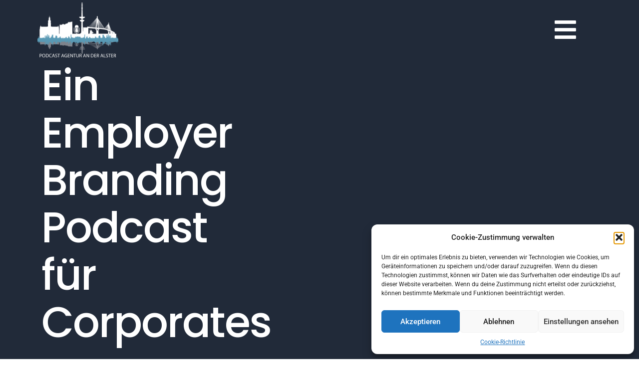

--- FILE ---
content_type: text/html; charset=UTF-8
request_url: https://podcastservices.de/employer-branding-podcast-corporate/
body_size: 27571
content:
<!doctype html>
<html lang="de">
<head>
	<meta charset="UTF-8">
	<meta name="viewport" content="width=device-width, initial-scale=1">
	<link rel="profile" href="https://gmpg.org/xfn/11">
	

<meta name='robots' content='index, follow, max-image-preview:large, max-snippet:-1, max-video-preview:-1' />

	<!-- This site is optimized with the Yoast SEO plugin v26.1 - https://yoast.com/wordpress/plugins/seo/ -->
	<title>Employer Branding Podcast Corporate - PodcastServices.de</title>
	<meta name="description" content="Ein Employer Branding Podcast bietet Corporates eine innovative Möglichkeit, starke Kandidaten mit einer starken Arbeitgebermarke anzuziehen." />
	<link rel="canonical" href="https://podcastservices.de/employer-branding-podcast-corporate/" />
	<meta property="og:locale" content="de_DE" />
	<meta property="og:type" content="article" />
	<meta property="og:title" content="Employer Branding Podcast Corporate - PodcastServices.de" />
	<meta property="og:description" content="Ein Employer Branding Podcast bietet Corporates eine innovative Möglichkeit, starke Kandidaten mit einer starken Arbeitgebermarke anzuziehen." />
	<meta property="og:url" content="https://podcastservices.de/employer-branding-podcast-corporate/" />
	<meta property="og:site_name" content="PodcastServices.de" />
	<meta property="article:modified_time" content="2024-06-12T21:02:42+00:00" />
	<meta name="twitter:card" content="summary_large_image" />
	<script data-jetpack-boost="ignore" type="application/ld+json" class="yoast-schema-graph">{"@context":"https://schema.org","@graph":[{"@type":"WebPage","@id":"https://podcastservices.de/employer-branding-podcast-corporate/","url":"https://podcastservices.de/employer-branding-podcast-corporate/","name":"Employer Branding Podcast Corporate - PodcastServices.de","isPartOf":{"@id":"https://podcastservices.de/#website"},"datePublished":"2024-06-12T21:00:37+00:00","dateModified":"2024-06-12T21:02:42+00:00","description":"Ein Employer Branding Podcast bietet Corporates eine innovative Möglichkeit, starke Kandidaten mit einer starken Arbeitgebermarke anzuziehen.","breadcrumb":{"@id":"https://podcastservices.de/employer-branding-podcast-corporate/#breadcrumb"},"inLanguage":"de","potentialAction":[{"@type":"ReadAction","target":["https://podcastservices.de/employer-branding-podcast-corporate/"]}]},{"@type":"BreadcrumbList","@id":"https://podcastservices.de/employer-branding-podcast-corporate/#breadcrumb","itemListElement":[{"@type":"ListItem","position":1,"name":"Startseite","item":"https://podcastservices.de/"},{"@type":"ListItem","position":2,"name":"Employer Branding Podcast Corporate"}]},{"@type":"WebSite","@id":"https://podcastservices.de/#website","url":"https://podcastservices.de/","name":"PodcastServices.de","description":"","publisher":{"@id":"https://podcastservices.de/#organization"},"potentialAction":[{"@type":"SearchAction","target":{"@type":"EntryPoint","urlTemplate":"https://podcastservices.de/?s={search_term_string}"},"query-input":{"@type":"PropertyValueSpecification","valueRequired":true,"valueName":"search_term_string"}}],"inLanguage":"de"},{"@type":"Organization","@id":"https://podcastservices.de/#organization","name":"Podcast Agentur an der Alster","url":"https://podcastservices.de/","logo":{"@type":"ImageObject","inLanguage":"de","@id":"https://podcastservices.de/#/schema/logo/image/","url":"https://i0.wp.com/podcastservices.de/wp-content/uploads/2023/06/Schwarz-Hellblau.png?fit=2242%2C1521&ssl=1","contentUrl":"https://i0.wp.com/podcastservices.de/wp-content/uploads/2023/06/Schwarz-Hellblau.png?fit=2242%2C1521&ssl=1","width":2242,"height":1521,"caption":"Podcast Agentur an der Alster"},"image":{"@id":"https://podcastservices.de/#/schema/logo/image/"}}]}</script>
	<!-- / Yoast SEO plugin. -->


<link rel='preconnect' href='//i0.wp.com' />
<link rel="alternate" type="application/rss+xml" title="PodcastServices.de &raquo; Feed" href="https://podcastservices.de/feed/" />
<link rel="alternate" type="application/rss+xml" title="PodcastServices.de &raquo; Kommentar-Feed" href="https://podcastservices.de/comments/feed/" />
<link rel="alternate" title="oEmbed (JSON)" type="application/json+oembed" href="https://podcastservices.de/wp-json/oembed/1.0/embed?url=https%3A%2F%2Fpodcastservices.de%2Femployer-branding-podcast-corporate%2F" />
<link rel="alternate" title="oEmbed (XML)" type="text/xml+oembed" href="https://podcastservices.de/wp-json/oembed/1.0/embed?url=https%3A%2F%2Fpodcastservices.de%2Femployer-branding-podcast-corporate%2F&#038;format=xml" />
<link rel='stylesheet' id='all-css-c3814d3130bc7b2182d9a9ba829fb8cd' href='https://podcastservices.de/wp-content/boost-cache/static/0678741420.min.css' type='text/css' media='all' />
<style id='global-styles-inline-css'>
:root{--wp--preset--aspect-ratio--square: 1;--wp--preset--aspect-ratio--4-3: 4/3;--wp--preset--aspect-ratio--3-4: 3/4;--wp--preset--aspect-ratio--3-2: 3/2;--wp--preset--aspect-ratio--2-3: 2/3;--wp--preset--aspect-ratio--16-9: 16/9;--wp--preset--aspect-ratio--9-16: 9/16;--wp--preset--color--black: #000000;--wp--preset--color--cyan-bluish-gray: #abb8c3;--wp--preset--color--white: #ffffff;--wp--preset--color--pale-pink: #f78da7;--wp--preset--color--vivid-red: #cf2e2e;--wp--preset--color--luminous-vivid-orange: #ff6900;--wp--preset--color--luminous-vivid-amber: #fcb900;--wp--preset--color--light-green-cyan: #7bdcb5;--wp--preset--color--vivid-green-cyan: #00d084;--wp--preset--color--pale-cyan-blue: #8ed1fc;--wp--preset--color--vivid-cyan-blue: #0693e3;--wp--preset--color--vivid-purple: #9b51e0;--wp--preset--gradient--vivid-cyan-blue-to-vivid-purple: linear-gradient(135deg,rgb(6,147,227) 0%,rgb(155,81,224) 100%);--wp--preset--gradient--light-green-cyan-to-vivid-green-cyan: linear-gradient(135deg,rgb(122,220,180) 0%,rgb(0,208,130) 100%);--wp--preset--gradient--luminous-vivid-amber-to-luminous-vivid-orange: linear-gradient(135deg,rgb(252,185,0) 0%,rgb(255,105,0) 100%);--wp--preset--gradient--luminous-vivid-orange-to-vivid-red: linear-gradient(135deg,rgb(255,105,0) 0%,rgb(207,46,46) 100%);--wp--preset--gradient--very-light-gray-to-cyan-bluish-gray: linear-gradient(135deg,rgb(238,238,238) 0%,rgb(169,184,195) 100%);--wp--preset--gradient--cool-to-warm-spectrum: linear-gradient(135deg,rgb(74,234,220) 0%,rgb(151,120,209) 20%,rgb(207,42,186) 40%,rgb(238,44,130) 60%,rgb(251,105,98) 80%,rgb(254,248,76) 100%);--wp--preset--gradient--blush-light-purple: linear-gradient(135deg,rgb(255,206,236) 0%,rgb(152,150,240) 100%);--wp--preset--gradient--blush-bordeaux: linear-gradient(135deg,rgb(254,205,165) 0%,rgb(254,45,45) 50%,rgb(107,0,62) 100%);--wp--preset--gradient--luminous-dusk: linear-gradient(135deg,rgb(255,203,112) 0%,rgb(199,81,192) 50%,rgb(65,88,208) 100%);--wp--preset--gradient--pale-ocean: linear-gradient(135deg,rgb(255,245,203) 0%,rgb(182,227,212) 50%,rgb(51,167,181) 100%);--wp--preset--gradient--electric-grass: linear-gradient(135deg,rgb(202,248,128) 0%,rgb(113,206,126) 100%);--wp--preset--gradient--midnight: linear-gradient(135deg,rgb(2,3,129) 0%,rgb(40,116,252) 100%);--wp--preset--font-size--small: 13px;--wp--preset--font-size--medium: 20px;--wp--preset--font-size--large: 36px;--wp--preset--font-size--x-large: 42px;--wp--preset--spacing--20: 0.44rem;--wp--preset--spacing--30: 0.67rem;--wp--preset--spacing--40: 1rem;--wp--preset--spacing--50: 1.5rem;--wp--preset--spacing--60: 2.25rem;--wp--preset--spacing--70: 3.38rem;--wp--preset--spacing--80: 5.06rem;--wp--preset--shadow--natural: 6px 6px 9px rgba(0, 0, 0, 0.2);--wp--preset--shadow--deep: 12px 12px 50px rgba(0, 0, 0, 0.4);--wp--preset--shadow--sharp: 6px 6px 0px rgba(0, 0, 0, 0.2);--wp--preset--shadow--outlined: 6px 6px 0px -3px rgb(255, 255, 255), 6px 6px rgb(0, 0, 0);--wp--preset--shadow--crisp: 6px 6px 0px rgb(0, 0, 0);}:root { --wp--style--global--content-size: 800px;--wp--style--global--wide-size: 1200px; }:where(body) { margin: 0; }.wp-site-blocks > .alignleft { float: left; margin-right: 2em; }.wp-site-blocks > .alignright { float: right; margin-left: 2em; }.wp-site-blocks > .aligncenter { justify-content: center; margin-left: auto; margin-right: auto; }:where(.wp-site-blocks) > * { margin-block-start: 24px; margin-block-end: 0; }:where(.wp-site-blocks) > :first-child { margin-block-start: 0; }:where(.wp-site-blocks) > :last-child { margin-block-end: 0; }:root { --wp--style--block-gap: 24px; }:root :where(.is-layout-flow) > :first-child{margin-block-start: 0;}:root :where(.is-layout-flow) > :last-child{margin-block-end: 0;}:root :where(.is-layout-flow) > *{margin-block-start: 24px;margin-block-end: 0;}:root :where(.is-layout-constrained) > :first-child{margin-block-start: 0;}:root :where(.is-layout-constrained) > :last-child{margin-block-end: 0;}:root :where(.is-layout-constrained) > *{margin-block-start: 24px;margin-block-end: 0;}:root :where(.is-layout-flex){gap: 24px;}:root :where(.is-layout-grid){gap: 24px;}.is-layout-flow > .alignleft{float: left;margin-inline-start: 0;margin-inline-end: 2em;}.is-layout-flow > .alignright{float: right;margin-inline-start: 2em;margin-inline-end: 0;}.is-layout-flow > .aligncenter{margin-left: auto !important;margin-right: auto !important;}.is-layout-constrained > .alignleft{float: left;margin-inline-start: 0;margin-inline-end: 2em;}.is-layout-constrained > .alignright{float: right;margin-inline-start: 2em;margin-inline-end: 0;}.is-layout-constrained > .aligncenter{margin-left: auto !important;margin-right: auto !important;}.is-layout-constrained > :where(:not(.alignleft):not(.alignright):not(.alignfull)){max-width: var(--wp--style--global--content-size);margin-left: auto !important;margin-right: auto !important;}.is-layout-constrained > .alignwide{max-width: var(--wp--style--global--wide-size);}body .is-layout-flex{display: flex;}.is-layout-flex{flex-wrap: wrap;align-items: center;}.is-layout-flex > :is(*, div){margin: 0;}body .is-layout-grid{display: grid;}.is-layout-grid > :is(*, div){margin: 0;}body{padding-top: 0px;padding-right: 0px;padding-bottom: 0px;padding-left: 0px;}a:where(:not(.wp-element-button)){text-decoration: underline;}:root :where(.wp-element-button, .wp-block-button__link){background-color: #32373c;border-width: 0;color: #fff;font-family: inherit;font-size: inherit;font-style: inherit;font-weight: inherit;letter-spacing: inherit;line-height: inherit;padding-top: calc(0.667em + 2px);padding-right: calc(1.333em + 2px);padding-bottom: calc(0.667em + 2px);padding-left: calc(1.333em + 2px);text-decoration: none;text-transform: inherit;}.has-black-color{color: var(--wp--preset--color--black) !important;}.has-cyan-bluish-gray-color{color: var(--wp--preset--color--cyan-bluish-gray) !important;}.has-white-color{color: var(--wp--preset--color--white) !important;}.has-pale-pink-color{color: var(--wp--preset--color--pale-pink) !important;}.has-vivid-red-color{color: var(--wp--preset--color--vivid-red) !important;}.has-luminous-vivid-orange-color{color: var(--wp--preset--color--luminous-vivid-orange) !important;}.has-luminous-vivid-amber-color{color: var(--wp--preset--color--luminous-vivid-amber) !important;}.has-light-green-cyan-color{color: var(--wp--preset--color--light-green-cyan) !important;}.has-vivid-green-cyan-color{color: var(--wp--preset--color--vivid-green-cyan) !important;}.has-pale-cyan-blue-color{color: var(--wp--preset--color--pale-cyan-blue) !important;}.has-vivid-cyan-blue-color{color: var(--wp--preset--color--vivid-cyan-blue) !important;}.has-vivid-purple-color{color: var(--wp--preset--color--vivid-purple) !important;}.has-black-background-color{background-color: var(--wp--preset--color--black) !important;}.has-cyan-bluish-gray-background-color{background-color: var(--wp--preset--color--cyan-bluish-gray) !important;}.has-white-background-color{background-color: var(--wp--preset--color--white) !important;}.has-pale-pink-background-color{background-color: var(--wp--preset--color--pale-pink) !important;}.has-vivid-red-background-color{background-color: var(--wp--preset--color--vivid-red) !important;}.has-luminous-vivid-orange-background-color{background-color: var(--wp--preset--color--luminous-vivid-orange) !important;}.has-luminous-vivid-amber-background-color{background-color: var(--wp--preset--color--luminous-vivid-amber) !important;}.has-light-green-cyan-background-color{background-color: var(--wp--preset--color--light-green-cyan) !important;}.has-vivid-green-cyan-background-color{background-color: var(--wp--preset--color--vivid-green-cyan) !important;}.has-pale-cyan-blue-background-color{background-color: var(--wp--preset--color--pale-cyan-blue) !important;}.has-vivid-cyan-blue-background-color{background-color: var(--wp--preset--color--vivid-cyan-blue) !important;}.has-vivid-purple-background-color{background-color: var(--wp--preset--color--vivid-purple) !important;}.has-black-border-color{border-color: var(--wp--preset--color--black) !important;}.has-cyan-bluish-gray-border-color{border-color: var(--wp--preset--color--cyan-bluish-gray) !important;}.has-white-border-color{border-color: var(--wp--preset--color--white) !important;}.has-pale-pink-border-color{border-color: var(--wp--preset--color--pale-pink) !important;}.has-vivid-red-border-color{border-color: var(--wp--preset--color--vivid-red) !important;}.has-luminous-vivid-orange-border-color{border-color: var(--wp--preset--color--luminous-vivid-orange) !important;}.has-luminous-vivid-amber-border-color{border-color: var(--wp--preset--color--luminous-vivid-amber) !important;}.has-light-green-cyan-border-color{border-color: var(--wp--preset--color--light-green-cyan) !important;}.has-vivid-green-cyan-border-color{border-color: var(--wp--preset--color--vivid-green-cyan) !important;}.has-pale-cyan-blue-border-color{border-color: var(--wp--preset--color--pale-cyan-blue) !important;}.has-vivid-cyan-blue-border-color{border-color: var(--wp--preset--color--vivid-cyan-blue) !important;}.has-vivid-purple-border-color{border-color: var(--wp--preset--color--vivid-purple) !important;}.has-vivid-cyan-blue-to-vivid-purple-gradient-background{background: var(--wp--preset--gradient--vivid-cyan-blue-to-vivid-purple) !important;}.has-light-green-cyan-to-vivid-green-cyan-gradient-background{background: var(--wp--preset--gradient--light-green-cyan-to-vivid-green-cyan) !important;}.has-luminous-vivid-amber-to-luminous-vivid-orange-gradient-background{background: var(--wp--preset--gradient--luminous-vivid-amber-to-luminous-vivid-orange) !important;}.has-luminous-vivid-orange-to-vivid-red-gradient-background{background: var(--wp--preset--gradient--luminous-vivid-orange-to-vivid-red) !important;}.has-very-light-gray-to-cyan-bluish-gray-gradient-background{background: var(--wp--preset--gradient--very-light-gray-to-cyan-bluish-gray) !important;}.has-cool-to-warm-spectrum-gradient-background{background: var(--wp--preset--gradient--cool-to-warm-spectrum) !important;}.has-blush-light-purple-gradient-background{background: var(--wp--preset--gradient--blush-light-purple) !important;}.has-blush-bordeaux-gradient-background{background: var(--wp--preset--gradient--blush-bordeaux) !important;}.has-luminous-dusk-gradient-background{background: var(--wp--preset--gradient--luminous-dusk) !important;}.has-pale-ocean-gradient-background{background: var(--wp--preset--gradient--pale-ocean) !important;}.has-electric-grass-gradient-background{background: var(--wp--preset--gradient--electric-grass) !important;}.has-midnight-gradient-background{background: var(--wp--preset--gradient--midnight) !important;}.has-small-font-size{font-size: var(--wp--preset--font-size--small) !important;}.has-medium-font-size{font-size: var(--wp--preset--font-size--medium) !important;}.has-large-font-size{font-size: var(--wp--preset--font-size--large) !important;}.has-x-large-font-size{font-size: var(--wp--preset--font-size--x-large) !important;}
/*# sourceURL=global-styles-inline-css */
</style>

<style id='elementor-frontend-inline-css'>
.elementor-kit-5{--e-global-color-primary:#6EC1E4;--e-global-color-secondary:#54595F;--e-global-color-text:#7A7A7A;--e-global-color-accent:#61CE70;--e-global-typography-primary-font-family:"Roboto";--e-global-typography-primary-font-weight:600;--e-global-typography-secondary-font-family:"Roboto Slab";--e-global-typography-secondary-font-weight:400;--e-global-typography-text-font-family:"Roboto";--e-global-typography-text-font-weight:400;--e-global-typography-accent-font-family:"Roboto";--e-global-typography-accent-font-weight:500;}.elementor-kit-5 e-page-transition{background-color:#FFBC7D;}.elementor-section.elementor-section-boxed > .elementor-container{max-width:1140px;}.e-con{--container-max-width:1140px;}.elementor-widget:not(:last-child){margin-block-end:20px;}.elementor-element{--widgets-spacing:20px 20px;--widgets-spacing-row:20px;--widgets-spacing-column:20px;}{}h1.entry-title{display:var(--page-title-display);}@media(max-width:1024px){.elementor-section.elementor-section-boxed > .elementor-container{max-width:1024px;}.e-con{--container-max-width:1024px;}}@media(max-width:767px){.elementor-section.elementor-section-boxed > .elementor-container{max-width:767px;}.e-con{--container-max-width:767px;}}
.elementor-8667 .elementor-element.elementor-element-4479a088:not(.elementor-motion-effects-element-type-background), .elementor-8667 .elementor-element.elementor-element-4479a088 > .elementor-motion-effects-container > .elementor-motion-effects-layer{background-color:#212A39;}.elementor-8667 .elementor-element.elementor-element-4479a088{overflow:hidden;transition:background 0.3s, border 0.3s, border-radius 0.3s, box-shadow 0.3s;margin-top:0px;margin-bottom:0px;padding:0px 0px 0px 0px;}.elementor-8667 .elementor-element.elementor-element-4479a088 > .elementor-background-overlay{transition:background 0.3s, border-radius 0.3s, opacity 0.3s;}.elementor-widget-theme-site-logo .widget-image-caption{color:var( --e-global-color-text );font-family:var( --e-global-typography-text-font-family ), Sans-serif;font-weight:var( --e-global-typography-text-font-weight );}.elementor-8667 .elementor-element.elementor-element-5986fb34 > .elementor-widget-container{margin:0% 0% 0% 0%;padding:0px 0px 4px 0px;}.elementor-8667 .elementor-element.elementor-element-5986fb34{z-index:100;text-align:left;}.elementor-8667 .elementor-element.elementor-element-5986fb34 img{width:29%;max-width:81%;}.elementor-8667 .elementor-element.elementor-element-39d4bfa{--spacer-size:10px;}.elementor-widget-icon.elementor-view-stacked .elementor-icon{background-color:var( --e-global-color-primary );}.elementor-widget-icon.elementor-view-framed .elementor-icon, .elementor-widget-icon.elementor-view-default .elementor-icon{color:var( --e-global-color-primary );border-color:var( --e-global-color-primary );}.elementor-widget-icon.elementor-view-framed .elementor-icon, .elementor-widget-icon.elementor-view-default .elementor-icon svg{fill:var( --e-global-color-primary );}.elementor-8667 .elementor-element.elementor-element-678cd601 > .elementor-widget-container{margin:0px 0px 0px 0px;padding:0px 48px 0px 0px;}.elementor-8667 .elementor-element.elementor-element-678cd601 .elementor-icon-wrapper{text-align:right;}.elementor-8667 .elementor-element.elementor-element-678cd601.elementor-view-stacked .elementor-icon{background-color:#FFFFFF;}.elementor-8667 .elementor-element.elementor-element-678cd601.elementor-view-framed .elementor-icon, .elementor-8667 .elementor-element.elementor-element-678cd601.elementor-view-default .elementor-icon{color:#FFFFFF;border-color:#FFFFFF;}.elementor-8667 .elementor-element.elementor-element-678cd601.elementor-view-framed .elementor-icon, .elementor-8667 .elementor-element.elementor-element-678cd601.elementor-view-default .elementor-icon svg{fill:#FFFFFF;}.elementor-8667 .elementor-element.elementor-element-678cd601.elementor-view-stacked .elementor-icon:hover{background-color:#5C9CB4;}.elementor-8667 .elementor-element.elementor-element-678cd601.elementor-view-framed .elementor-icon:hover, .elementor-8667 .elementor-element.elementor-element-678cd601.elementor-view-default .elementor-icon:hover{color:#5C9CB4;border-color:#5C9CB4;}.elementor-8667 .elementor-element.elementor-element-678cd601.elementor-view-framed .elementor-icon:hover, .elementor-8667 .elementor-element.elementor-element-678cd601.elementor-view-default .elementor-icon:hover svg{fill:#5C9CB4;}.elementor-8667 .elementor-element.elementor-element-678cd601 .elementor-icon{font-size:49px;}.elementor-8667 .elementor-element.elementor-element-678cd601 .elementor-icon svg{height:49px;}.elementor-8667 .elementor-element.elementor-element-678cd601 .elementor-icon i, .elementor-8667 .elementor-element.elementor-element-678cd601 .elementor-icon svg{transform:rotate(0deg);}.elementor-8667 .elementor-element.elementor-element-34aff489 > .elementor-widget-wrap > .elementor-widget:not(.elementor-widget__width-auto):not(.elementor-widget__width-initial):not(:last-child):not(.elementor-absolute){margin-bottom:0px;}.elementor-8667 .elementor-element.elementor-element-34aff489 > .elementor-element-populated{padding:0px 0px 0px 0px;}.elementor-8667 .elementor-element.elementor-element-76750b5c:not(.elementor-motion-effects-element-type-background), .elementor-8667 .elementor-element.elementor-element-76750b5c > .elementor-motion-effects-container > .elementor-motion-effects-layer{background-color:#212A39;}.elementor-8667 .elementor-element.elementor-element-76750b5c > .elementor-container{min-height:94px;}.elementor-8667 .elementor-element.elementor-element-76750b5c{transition:background 0.3s, border 0.3s, border-radius 0.3s, box-shadow 0.3s;margin-top:0px;margin-bottom:0px;z-index:100;}.elementor-8667 .elementor-element.elementor-element-76750b5c > .elementor-background-overlay{transition:background 0.3s, border-radius 0.3s, opacity 0.3s;}.elementor-bc-flex-widget .elementor-8667 .elementor-element.elementor-element-d069040.elementor-column .elementor-widget-wrap{align-items:center;}.elementor-8667 .elementor-element.elementor-element-d069040.elementor-column.elementor-element[data-element_type="column"] > .elementor-widget-wrap.elementor-element-populated{align-content:center;align-items:center;}.elementor-8667 .elementor-element.elementor-element-d069040 > .elementor-element-populated{padding:0% 0% 0% 20%;}.elementor-widget-site-logo .hfe-site-logo-container .hfe-site-logo-img{border-color:var( --e-global-color-primary );}.elementor-widget-site-logo .widget-image-caption{color:var( --e-global-color-text );font-family:var( --e-global-typography-text-font-family ), Sans-serif;font-weight:var( --e-global-typography-text-font-weight );}.elementor-8667 .elementor-element.elementor-element-3ee88404 .hfe-site-logo-container, .elementor-8667 .elementor-element.elementor-element-3ee88404 .hfe-caption-width figcaption{text-align:center;}.elementor-8667 .elementor-element.elementor-element-3ee88404 .widget-image-caption{margin-top:0px;margin-bottom:0px;}.elementor-8667 .elementor-element.elementor-element-3ee88404 .hfe-site-logo-set .hfe-site-logo-container{background-color:#212A39;}.elementor-8667 .elementor-element.elementor-element-3ee88404 .hfe-site-logo-container .hfe-site-logo-img{border-style:none;}.elementor-8667 .elementor-element.elementor-element-38b71b8c:not(.elementor-motion-effects-element-type-background) > .elementor-widget-wrap, .elementor-8667 .elementor-element.elementor-element-38b71b8c > .elementor-widget-wrap > .elementor-motion-effects-container > .elementor-motion-effects-layer{background-color:#212A39;}.elementor-8667 .elementor-element.elementor-element-38b71b8c.elementor-column > .elementor-widget-wrap{justify-content:flex-end;}.elementor-8667 .elementor-element.elementor-element-38b71b8c > .elementor-element-populated{transition:background 0.3s, border 0.3s, border-radius 0.3s, box-shadow 0.3s;padding:0px 0px 0px 0px;}.elementor-8667 .elementor-element.elementor-element-38b71b8c > .elementor-element-populated > .elementor-background-overlay{transition:background 0.3s, border-radius 0.3s, opacity 0.3s;}.elementor-widget-button .elementor-button{background-color:var( --e-global-color-accent );font-family:var( --e-global-typography-accent-font-family ), Sans-serif;font-weight:var( --e-global-typography-accent-font-weight );}.elementor-8667 .elementor-element.elementor-element-4daa86a4 .elementor-button{background-color:#7CB0C4;font-size:30px;fill:#FFFFFF;color:#FFFFFF;box-shadow:-10px 10px 30px 0px rgba(0, 0, 0, 0.15);border-radius:0px 0px 0px 30px;padding:30px 25px 30px 30px;}.elementor-8667 .elementor-element.elementor-element-4daa86a4 .elementor-button:hover, .elementor-8667 .elementor-element.elementor-element-4daa86a4 .elementor-button:focus{background-color:#FFFFFF;color:#000000;}.elementor-8667 .elementor-element.elementor-element-4daa86a4 .elementor-button:hover svg, .elementor-8667 .elementor-element.elementor-element-4daa86a4 .elementor-button:focus svg{fill:#000000;}.elementor-theme-builder-content-area{height:400px;}.elementor-location-header:before, .elementor-location-footer:before{content:"";display:table;clear:both;}@media(max-width:1024px){.elementor-8667 .elementor-element.elementor-element-6ceeddbf.elementor-column > .elementor-widget-wrap{justify-content:flex-end;}.elementor-8667 .elementor-element.elementor-element-6ceeddbf > .elementor-widget-wrap > .elementor-widget:not(.elementor-widget__width-auto):not(.elementor-widget__width-initial):not(:last-child):not(.elementor-absolute){margin-bottom:0px;}.elementor-8667 .elementor-element.elementor-element-5986fb34{width:var( --container-widget-width, 639.344px );max-width:639.344px;--container-widget-width:639.344px;--container-widget-flex-grow:0;}.elementor-8667 .elementor-element.elementor-element-5986fb34 > .elementor-widget-container{margin:9% 0% 0% 0%;}.elementor-8667 .elementor-element.elementor-element-5986fb34 img{width:25%;}.elementor-8667 .elementor-element.elementor-element-76750b5c > .elementor-container{min-height:85px;}.elementor-8667 .elementor-element.elementor-element-76750b5c{margin-top:0px;margin-bottom:-85px;}.elementor-8667 .elementor-element.elementor-element-d069040 > .elementor-element-populated{padding:0% 0% 0% 5%;}.elementor-8667 .elementor-element.elementor-element-4daa86a4 .elementor-button{font-size:25px;padding:25px 18px 25px 25px;}}@media(max-width:767px){.elementor-8667 .elementor-element.elementor-element-4479a088{z-index:9999;}.elementor-8667 .elementor-element.elementor-element-6ceeddbf{width:90%;}.elementor-8667 .elementor-element.elementor-element-5986fb34{width:var( --container-widget-width, 218.688px );max-width:218.688px;--container-widget-width:218.688px;--container-widget-flex-grow:0;text-align:left;}.elementor-8667 .elementor-element.elementor-element-5986fb34 > .elementor-widget-container{margin:0% 0% 0% 10%;padding:0px 0px 0px 0px;}.elementor-8667 .elementor-element.elementor-element-5986fb34 img{width:74%;}.elementor-8667 .elementor-element.elementor-element-1fb350c1{width:20%;}.elementor-8667 .elementor-element.elementor-element-1fb350c1 > .elementor-widget-wrap > .elementor-widget:not(.elementor-widget__width-auto):not(.elementor-widget__width-initial):not(:last-child):not(.elementor-absolute){margin-bottom:-16px;}.elementor-8667 .elementor-element.elementor-element-678cd601 > .elementor-widget-container{margin:0px 0px 0px 0px;padding:0px 0px 0px 0px;}.elementor-8667 .elementor-element.elementor-element-678cd601 .elementor-icon-wrapper{text-align:right;}.elementor-8667 .elementor-element.elementor-element-76750b5c > .elementor-container{min-height:75px;}.elementor-8667 .elementor-element.elementor-element-76750b5c{margin-top:0px;margin-bottom:-75px;}.elementor-8667 .elementor-element.elementor-element-d069040{width:60%;}.elementor-8667 .elementor-element.elementor-element-d069040 > .elementor-widget-wrap > .elementor-widget:not(.elementor-widget__width-auto):not(.elementor-widget__width-initial):not(:last-child):not(.elementor-absolute){margin-bottom:20px;}.elementor-8667 .elementor-element.elementor-element-d069040 > .elementor-element-populated{margin:0px 0px 0px -11px;--e-column-margin-right:0px;--e-column-margin-left:-11px;}.elementor-8667 .elementor-element.elementor-element-3ee88404 .hfe-site-logo .hfe-site-logo-container img{width:50%;}.elementor-8667 .elementor-element.elementor-element-3ee88404{width:var( --container-widget-width, 213.516px );max-width:213.516px;--container-widget-width:213.516px;--container-widget-flex-grow:0;}.elementor-8667 .elementor-element.elementor-element-38b71b8c{width:40%;}.elementor-8667 .elementor-element.elementor-element-4daa86a4{width:var( --container-widget-width, 128.047px );max-width:128.047px;--container-widget-width:128.047px;--container-widget-flex-grow:0;}.elementor-8667 .elementor-element.elementor-element-4daa86a4 .elementor-button{font-size:22px;padding:20px 20px 20px 25px;}}@media(max-width:1024px) and (min-width:768px){.elementor-8667 .elementor-element.elementor-element-6ceeddbf{width:85%;}}
.elementor-7948 .elementor-element.elementor-element-527d24cc:not(.elementor-motion-effects-element-type-background), .elementor-7948 .elementor-element.elementor-element-527d24cc > .elementor-motion-effects-container > .elementor-motion-effects-layer{background-color:#212A39;}.elementor-7948 .elementor-element.elementor-element-527d24cc{border-style:solid;border-width:5px 0px 0px 0px;border-color:#212A39;transition:background 0.3s, border 0.3s, border-radius 0.3s, box-shadow 0.3s;padding:50px 0px 20px 0px;}.elementor-7948 .elementor-element.elementor-element-527d24cc > .elementor-background-overlay{transition:background 0.3s, border-radius 0.3s, opacity 0.3s;}.elementor-7948 .elementor-element.elementor-element-10ba78a .plus-mobile-nav-toggle.mobile-toggle{justify-content:flex-end;}.elementor-7948 .elementor-element.elementor-element-10ba78a .plus-mobile-menu-content .nav li a{text-align:flex-start;}.elementor-7948 .elementor-element.elementor-element-10ba78a .plus-navigation-menu .navbar-nav>li{padding:5px 5px 5px 5px;}.elementor-7948 .elementor-element.elementor-element-10ba78a .plus-navigation-menu .navbar-nav>li>a{padding:10px 5px 10px 5px !important;color:#FFFFFF;}.elementor-7948 .elementor-element.elementor-element-10ba78a .plus-navigation-wrap .plus-navigation-inner.main-menu-indicator-style-2 .plus-navigation-menu .navbar-nav > li.dropdown > a:before{right:calc(5px + 3px);}.elementor-7948 .elementor-element.elementor-element-10ba78a .plus-navigation-menu .navbar-nav > li:hover > a{color:#ff5a6e;}.elementor-7948 .elementor-element.elementor-element-10ba78a .plus-navigation-menu .navbar-nav > li.active > a,.elementor-7948 .elementor-element.elementor-element-10ba78a .plus-navigation-menu .navbar-nav > li:focus > a,.elementor-7948 .elementor-element.elementor-element-10ba78a .plus-navigation-menu .navbar-nav > li.current_page_item > a{color:#ff5a6e;}.elementor-7948 .elementor-element.elementor-element-10ba78a .plus-navigation-menu .nav li.dropdown .dropdown-menu{padding:0px 0px 0px 0px !important;}.elementor-7948 .elementor-element.elementor-element-10ba78a .plus-navigation-menu .nav li.dropdown .dropdown-menu .dropdown-menu{left:calc(100% + 0px);}.elementor-7948 .elementor-element.elementor-element-10ba78a .plus-navigation-menu:not(.menu-vertical) .nav li.dropdown .dropdown-menu > li,.elementor-7948 .elementor-element.elementor-element-10ba78a .plus-navigation-menu.menu-vertical .nav li.dropdown .dropdown-menu > li a{padding:10px 15px 10px 15px  !important;}.elementor-7948 .elementor-element.elementor-element-10ba78a .plus-navigation-menu .nav li.dropdown .dropdown-menu > li > a{color:#313131;}.elementor-7948 .elementor-element.elementor-element-10ba78a .plus-navigation-menu .nav li.dropdown .dropdown-menu > li:hover > a{color:#ff5a6e;}.elementor-7948 .elementor-element.elementor-element-10ba78a .plus-navigation-menu .navbar-nav li.dropdown .dropdown-menu > li.active > a,.elementor-7948 .elementor-element.elementor-element-10ba78a .plus-navigation-menu .navbar-nav li.dropdown .dropdown-menu > li:focus > a,.elementor-7948 .elementor-element.elementor-element-10ba78a .plus-navigation-menu .navbar-nav li.dropdown .dropdown-menu > li.current_page_item > a{color:#ff5a6e;}.elementor-7948 .elementor-element.elementor-element-10ba78a .mobile-plus-toggle-menu ul.toggle-lines li.toggle-line{background:#ff5a6e;}.elementor-7948 .elementor-element.elementor-element-10ba78a .mobile-plus-toggle-menu:not(.collapsed) ul.toggle-lines li.toggle-line{background:#ff5a6e;}.elementor-7948 .elementor-element.elementor-element-10ba78a .plus-mobile-menu .navbar-nav>li>a{padding:10px 10px 10px 10px !important;color:#313131;}.elementor-7948 .elementor-element.elementor-element-10ba78a .plus-navigation-wrap .plus-mobile-menu .navbar-nav > li.dropdown > a:after{color:#313131;}.elementor-7948 .elementor-element.elementor-element-10ba78a .plus-navigation-wrap .plus-mobile-menu .navbar-nav > li.active > a,.elementor-7948 .elementor-element.elementor-element-10ba78a .plus-navigation-wrap .plus-mobile-menu .navbar-nav > li:focus > a,.elementor-7948 .elementor-element.elementor-element-10ba78a .plus-mobile-menu .navbar-nav > li.current_page_item > a{color:#ff5a6e;}.elementor-7948 .elementor-element.elementor-element-10ba78a .plus-navigation-wrap .plus-mobile-menu .navbar-nav > li.dropdown.active > a:after,.elementor-7948 .elementor-element.elementor-element-10ba78a .plus-navigation-wrap .plus-mobile-menu .navbar-nav > li.dropdown:focus > a:after,.elementor-7948 .elementor-element.elementor-element-10ba78a .plus-navigation-wrap .plus-mobile-menu .navbar-nav > li.dropdown.current_page_item > a:after{color:#313131;}.elementor-7948 .elementor-element.elementor-element-10ba78a .plus-mobile-menu .nav li.dropdown .dropdown-menu > li > a{padding:10px 10px 10px 15px !important;color:#313131;}.elementor-7948 .elementor-element.elementor-element-10ba78a .plus-navigation-wrap .plus-mobile-menu .nav li.dropdown .dropdown-menu > li > a:after{color:#313131;}.elementor-7948 .elementor-element.elementor-element-10ba78a .plus-navigation-wrap .plus-mobile-menu .navbar-nav li.dropdown .dropdown-menu > li.active > a,.elementor-7948 .elementor-element.elementor-element-10ba78a .plus-navigation-wrap .plus-mobile-menu .navbar-nav li.dropdown .dropdown-menu > li:focus > a,.elementor-7948 .elementor-element.elementor-element-10ba78a .plus-navigation-wrap .plus-mobile-menu .navbar-nav li.dropdown .dropdown-menu > li.current_page_item > a{color:#ff5a6e;}.elementor-7948 .elementor-element.elementor-element-10ba78a .plus-navigation-wrap .plus-mobile-menu .navbar-nav ul.dropdown-menu > li.dropdown-submenu.active > a:after,.elementor-7948 .elementor-element.elementor-element-10ba78a .plus-navigation-wrap .plus-mobile-menu .navbar-nav ul.dropdown-menu > li.dropdown-submenu:focus > a:after,.elementor-7948 .elementor-element.elementor-element-10ba78a .plus-navigation-wrap .plus-mobile-menu .navbar-nav ul.dropdown-menu > li.dropdown-submenu.current_page_item > a:after{color:#313131;}.elementor-theme-builder-content-area{height:400px;}.elementor-location-header:before, .elementor-location-footer:before{content:"";display:table;clear:both;}@media(max-width:1024px){.elementor-7948 .elementor-element.elementor-element-527d24cc{padding:30px 10px 30px 10px;}}@media(max-width:767px){.elementor-7948 .elementor-element.elementor-element-527d24cc{padding:20px 20px 20px 20px;}.elementor-7948 .elementor-element.elementor-element-44c94cb7 > .elementor-element-populated{padding:0px 0px 0px 0px;}}
.elementor-8430 .elementor-element.elementor-element-6d48a276:not(.elementor-motion-effects-element-type-background), .elementor-8430 .elementor-element.elementor-element-6d48a276 > .elementor-motion-effects-container > .elementor-motion-effects-layer{background-color:#212A39;}.elementor-8430 .elementor-element.elementor-element-6d48a276 > .elementor-container{min-height:80vh;}.elementor-8430 .elementor-element.elementor-element-6d48a276{overflow:hidden;transition:background 0.3s, border 0.3s, border-radius 0.3s, box-shadow 0.3s;}.elementor-8430 .elementor-element.elementor-element-6d48a276 > .elementor-background-overlay{transition:background 0.3s, border-radius 0.3s, opacity 0.3s;}.elementor-bc-flex-widget .elementor-8430 .elementor-element.elementor-element-52f4a385.elementor-column .elementor-widget-wrap{align-items:flex-end;}.elementor-8430 .elementor-element.elementor-element-52f4a385.elementor-column.elementor-element[data-element_type="column"] > .elementor-widget-wrap.elementor-element-populated{align-content:flex-end;align-items:flex-end;}.elementor-8430 .elementor-element.elementor-element-52f4a385 > .elementor-widget-wrap > .elementor-widget:not(.elementor-widget__width-auto):not(.elementor-widget__width-initial):not(:last-child):not(.elementor-absolute){margin-bottom:0px;}.elementor-8430 .elementor-element.elementor-element-3221e5e5{padding:0% 26% 10% 13%;z-index:10;}.elementor-8430 .elementor-element.elementor-element-13487d35 > .elementor-widget-wrap > .elementor-widget:not(.elementor-widget__width-auto):not(.elementor-widget__width-initial):not(:last-child):not(.elementor-absolute){margin-bottom:0px;}.elementor-widget-heading .elementor-heading-title{font-family:var( --e-global-typography-primary-font-family ), Sans-serif;font-weight:var( --e-global-typography-primary-font-weight );color:var( --e-global-color-primary );}.elementor-8430 .elementor-element.elementor-element-614f1fb5 > .elementor-widget-container{margin:0px 0px 30px 0px;}.elementor-8430 .elementor-element.elementor-element-614f1fb5 .elementor-heading-title{font-family:"Poppins", Sans-serif;font-size:85px;font-weight:500;font-style:normal;text-decoration:none;line-height:95px;letter-spacing:-2px;color:#FFFFFF;}.elementor-widget-text-editor{font-family:var( --e-global-typography-text-font-family ), Sans-serif;font-weight:var( --e-global-typography-text-font-weight );color:var( --e-global-color-text );}.elementor-widget-text-editor.elementor-drop-cap-view-stacked .elementor-drop-cap{background-color:var( --e-global-color-primary );}.elementor-widget-text-editor.elementor-drop-cap-view-framed .elementor-drop-cap, .elementor-widget-text-editor.elementor-drop-cap-view-default .elementor-drop-cap{color:var( --e-global-color-primary );border-color:var( --e-global-color-primary );}.elementor-8430 .elementor-element.elementor-element-6770c2f3{font-family:"Questrial", Sans-serif;font-size:20px;font-weight:normal;text-transform:none;font-style:normal;text-decoration:none;line-height:25px;letter-spacing:0px;color:#FFFFFF;}.elementor-8430 .elementor-element.elementor-element-6e3045f9{--spacer-size:18vh;width:var( --container-widget-width, 155px );max-width:155px;--container-widget-width:155px;--container-widget-flex-grow:0;bottom:0px;}.elementor-8430 .elementor-element.elementor-element-6e3045f9 > .elementor-widget-container{background-color:#E5C932;}body:not(.rtl) .elementor-8430 .elementor-element.elementor-element-6e3045f9{right:0px;}body.rtl .elementor-8430 .elementor-element.elementor-element-6e3045f9{left:0px;}.elementor-8430 .elementor-element.elementor-element-263c0d4f{margin-top:0px;margin-bottom:0px;}.elementor-bc-flex-widget .elementor-8430 .elementor-element.elementor-element-5f6064db.elementor-column .elementor-widget-wrap{align-items:flex-end;}.elementor-8430 .elementor-element.elementor-element-5f6064db.elementor-column.elementor-element[data-element_type="column"] > .elementor-widget-wrap.elementor-element-populated{align-content:flex-end;align-items:flex-end;}.elementor-widget-image .widget-image-caption{color:var( --e-global-color-text );font-family:var( --e-global-typography-text-font-family ), Sans-serif;font-weight:var( --e-global-typography-text-font-weight );}.elementor-8430 .elementor-element.elementor-element-121646fe{z-index:3;}.elementor-8430 .elementor-element.elementor-element-121646fe img{width:100%;height:50vh;object-fit:cover;object-position:center center;}.elementor-8430 .elementor-element.elementor-element-5c32bf37 > .elementor-container > .elementor-column > .elementor-widget-wrap{align-content:center;align-items:center;}.elementor-8430 .elementor-element.elementor-element-5c32bf37 > .elementor-container{min-height:484px;}.elementor-8430 .elementor-element.elementor-element-5c32bf37{overflow:hidden;padding:0% 0% 0% 0%;}.elementor-8430 .elementor-element.elementor-element-16c60c02 > .elementor-container{max-width:840px;}.elementor-8430 .elementor-element.elementor-element-16c60c02{padding:0% 4% 0% 4%;z-index:10;}.elementor-widget-blockquote .elementor-blockquote__content{color:var( --e-global-color-text );}.elementor-widget-blockquote .elementor-blockquote__author{color:var( --e-global-color-secondary );}.elementor-8430 .elementor-element.elementor-element-5a8834c8 .elementor-blockquote__content{color:#303030;font-family:"Questrial", Sans-serif;font-size:44px;font-weight:900;}.elementor-8430 .elementor-element.elementor-element-298e009a{--spacer-size:26px;width:var( --container-widget-width, 26px );max-width:26px;--container-widget-width:26px;--container-widget-flex-grow:0;top:10vw;}.elementor-8430 .elementor-element.elementor-element-298e009a > .elementor-widget-container{background-color:#E5A4A2;}body:not(.rtl) .elementor-8430 .elementor-element.elementor-element-298e009a{left:10vw;}body.rtl .elementor-8430 .elementor-element.elementor-element-298e009a{right:10vw;}.elementor-8430 .elementor-element.elementor-element-117f95b0{--spacer-size:35px;width:var( --container-widget-width, 26px );max-width:26px;--container-widget-width:26px;--container-widget-flex-grow:0;bottom:6vh;}.elementor-8430 .elementor-element.elementor-element-117f95b0 > .elementor-widget-container{background-color:#9D93D6;}body:not(.rtl) .elementor-8430 .elementor-element.elementor-element-117f95b0{left:64vw;}body.rtl .elementor-8430 .elementor-element.elementor-element-117f95b0{right:64vw;}.elementor-8430 .elementor-element.elementor-element-1ad225ca{--spacer-size:56px;width:var( --container-widget-width, 26px );max-width:26px;--container-widget-width:26px;--container-widget-flex-grow:0;top:10vw;}.elementor-8430 .elementor-element.elementor-element-1ad225ca > .elementor-widget-container{background-color:#E5C932;}body:not(.rtl) .elementor-8430 .elementor-element.elementor-element-1ad225ca{right:317.5px;}body.rtl .elementor-8430 .elementor-element.elementor-element-1ad225ca{left:317.5px;}.elementor-8430 .elementor-element.elementor-element-5f9dd80b{--spacer-size:26px;width:var( --container-widget-width, 26px );max-width:26px;--container-widget-width:26px;--container-widget-flex-grow:0;top:14vw;}.elementor-8430 .elementor-element.elementor-element-5f9dd80b > .elementor-widget-container{background-color:#4551BF;}body:not(.rtl) .elementor-8430 .elementor-element.elementor-element-5f9dd80b{right:10vw;}body.rtl .elementor-8430 .elementor-element.elementor-element-5f9dd80b{left:10vw;}.elementor-8430 .elementor-element.elementor-element-2bea033a{--spacer-size:26px;width:var( --container-widget-width, 26px );max-width:26px;--container-widget-width:26px;--container-widget-flex-grow:0;top:25vw;}.elementor-8430 .elementor-element.elementor-element-2bea033a > .elementor-widget-container{background-color:#9D93D6;}body:not(.rtl) .elementor-8430 .elementor-element.elementor-element-2bea033a{right:338.2px;}body.rtl .elementor-8430 .elementor-element.elementor-element-2bea033a{left:338.2px;}.elementor-8430 .elementor-element.elementor-element-4c74d260{--spacer-size:26px;width:var( --container-widget-width, 26px );max-width:26px;--container-widget-width:26px;--container-widget-flex-grow:0;bottom:17vh;}.elementor-8430 .elementor-element.elementor-element-4c74d260 > .elementor-widget-container{background-color:#E5A4A2;}body:not(.rtl) .elementor-8430 .elementor-element.elementor-element-4c74d260{right:17vw;}body.rtl .elementor-8430 .elementor-element.elementor-element-4c74d260{left:17vw;}.elementor-8430 .elementor-element.elementor-element-2587e927{--spacer-size:23px;width:var( --container-widget-width, 26px );max-width:26px;--container-widget-width:26px;--container-widget-flex-grow:0;top:257px;}.elementor-8430 .elementor-element.elementor-element-2587e927 > .elementor-widget-container{background-color:#E5C932;}body:not(.rtl) .elementor-8430 .elementor-element.elementor-element-2587e927{left:256px;}body.rtl .elementor-8430 .elementor-element.elementor-element-2587e927{right:256px;}.elementor-8430 .elementor-element.elementor-element-5b5cfd45{--spacer-size:25px;width:var( --container-widget-width, 26px );max-width:26px;--container-widget-width:26px;--container-widget-flex-grow:0;top:102px;}.elementor-8430 .elementor-element.elementor-element-5b5cfd45 > .elementor-widget-container{background-color:#E5C932;margin:0px 0px 0px 0px;}body:not(.rtl) .elementor-8430 .elementor-element.elementor-element-5b5cfd45{left:514px;}body.rtl .elementor-8430 .elementor-element.elementor-element-5b5cfd45{right:514px;}.elementor-8430 .elementor-element.elementor-element-81f1368{--spacer-size:26px;width:var( --container-widget-width, 56px );max-width:56px;--container-widget-width:56px;--container-widget-flex-grow:0;top:42vh;}.elementor-8430 .elementor-element.elementor-element-81f1368 > .elementor-widget-container{background-color:#4551BF;}body:not(.rtl) .elementor-8430 .elementor-element.elementor-element-81f1368{left:18vw;}body.rtl .elementor-8430 .elementor-element.elementor-element-81f1368{right:18vw;}.elementor-8430 .elementor-element.elementor-element-57dbdf7e{text-align:left;}.elementor-8430 .elementor-element.elementor-element-57dbdf7e .elementor-heading-title{font-family:"Roboto Flex", Sans-serif;color:#000000;}.elementor-8430 .elementor-element.elementor-element-1968478f{text-align:left;}.elementor-8430 .elementor-element.elementor-element-1968478f .elementor-heading-title{font-family:"Roboto Flex", Sans-serif;font-weight:100;color:#000000;}.elementor-8430 .elementor-element.elementor-element-1bf664c2{--spacer-size:3px;}.elementor-8430 .elementor-element.elementor-element-30f66ad0:not(.elementor-motion-effects-element-type-background) > .elementor-widget-wrap, .elementor-8430 .elementor-element.elementor-element-30f66ad0 > .elementor-widget-wrap > .elementor-motion-effects-container > .elementor-motion-effects-layer{background-color:#19425E;}.elementor-8430 .elementor-element.elementor-element-30f66ad0 > .elementor-element-populated{transition:background 0.3s, border 0.3s, border-radius 0.3s, box-shadow 0.3s;}.elementor-8430 .elementor-element.elementor-element-30f66ad0 > .elementor-element-populated > .elementor-background-overlay{transition:background 0.3s, border-radius 0.3s, opacity 0.3s;}.elementor-8430 .elementor-element.elementor-element-528d7d29{--spacer-size:6px;}.elementor-8430 .elementor-element.elementor-element-1b305909{text-align:center;}.elementor-8430 .elementor-element.elementor-element-1b305909 .elementor-heading-title{font-family:"Roboto Flex", Sans-serif;font-weight:600;color:#FFFFFF;}.elementor-8430 .elementor-element.elementor-element-6a19f8c0{--spacer-size:3px;}.elementor-8430 .elementor-element.elementor-element-6aff81d8{--spacer-size:1px;}.elementor-8430 .elementor-element.elementor-element-1e48b414 img{width:57%;}.elementor-8430 .elementor-element.elementor-element-328f9adc{--spacer-size:12px;}.elementor-8430 .elementor-element.elementor-element-216597b2{text-align:left;}.elementor-8430 .elementor-element.elementor-element-216597b2 .elementor-heading-title{font-family:"Roboto Flex", Sans-serif;color:#000000;}.elementor-8430 .elementor-element.elementor-element-53dc9811{text-align:left;}.elementor-8430 .elementor-element.elementor-element-53dc9811 .elementor-heading-title{font-family:"Roboto Flex", Sans-serif;font-weight:100;color:#000000;}.elementor-8430 .elementor-element.elementor-element-72b33d4a{--spacer-size:1px;}.elementor-8430 .elementor-element.elementor-element-3b7fb844:not(.elementor-motion-effects-element-type-background) > .elementor-widget-wrap, .elementor-8430 .elementor-element.elementor-element-3b7fb844 > .elementor-widget-wrap > .elementor-motion-effects-container > .elementor-motion-effects-layer{background-color:#19425E;}.elementor-8430 .elementor-element.elementor-element-3b7fb844 > .elementor-element-populated{transition:background 0.3s, border 0.3s, border-radius 0.3s, box-shadow 0.3s;}.elementor-8430 .elementor-element.elementor-element-3b7fb844 > .elementor-element-populated > .elementor-background-overlay{transition:background 0.3s, border-radius 0.3s, opacity 0.3s;}.elementor-8430 .elementor-element.elementor-element-3a5d2662{--spacer-size:6px;}.elementor-8430 .elementor-element.elementor-element-130d8abf{text-align:center;}.elementor-8430 .elementor-element.elementor-element-130d8abf .elementor-heading-title{font-family:"Roboto Flex", Sans-serif;font-weight:600;color:#FFFFFF;}.elementor-8430 .elementor-element.elementor-element-7778c1d3{--spacer-size:3px;}.elementor-8430 .elementor-element.elementor-element-4fe65004{--spacer-size:32px;}.elementor-8430 .elementor-element.elementor-element-1418e7d4 img{width:33%;}.elementor-8430 .elementor-element.elementor-element-73b96526{--spacer-size:15px;}.elementor-8430 .elementor-element.elementor-element-5a16e06b{text-align:left;}.elementor-8430 .elementor-element.elementor-element-5a16e06b .elementor-heading-title{font-family:"Roboto Flex", Sans-serif;font-weight:600;color:#000000;}.elementor-8430 .elementor-element.elementor-element-39be5485{text-align:left;}.elementor-8430 .elementor-element.elementor-element-39be5485 .elementor-heading-title{font-family:"Roboto Flex", Sans-serif;font-weight:100;color:#000000;}.elementor-8430 .elementor-element.elementor-element-73f53507{--spacer-size:7px;}.elementor-8430 .elementor-element.elementor-element-171f5b8b:not(.elementor-motion-effects-element-type-background) > .elementor-widget-wrap, .elementor-8430 .elementor-element.elementor-element-171f5b8b > .elementor-widget-wrap > .elementor-motion-effects-container > .elementor-motion-effects-layer{background-color:#19425E;}.elementor-8430 .elementor-element.elementor-element-171f5b8b > .elementor-element-populated{transition:background 0.3s, border 0.3s, border-radius 0.3s, box-shadow 0.3s;}.elementor-8430 .elementor-element.elementor-element-171f5b8b > .elementor-element-populated > .elementor-background-overlay{transition:background 0.3s, border-radius 0.3s, opacity 0.3s;}.elementor-8430 .elementor-element.elementor-element-30c58a45{--spacer-size:3px;}.elementor-8430 .elementor-element.elementor-element-e74fa33{text-align:center;}.elementor-8430 .elementor-element.elementor-element-e74fa33 .elementor-heading-title{font-family:"Roboto Flex", Sans-serif;font-weight:600;color:#FFFFFF;}.elementor-8430 .elementor-element.elementor-element-33c2d9ce{--spacer-size:3px;}.elementor-8430 .elementor-element.elementor-element-194b60d6{--spacer-size:3px;}.elementor-8430 .elementor-element.elementor-element-5e8191b9 img{width:27%;}.elementor-8430 .elementor-element.elementor-element-3f9b755b{--spacer-size:12px;}.elementor-8430 .elementor-element.elementor-element-70a47d1c{text-align:left;}.elementor-8430 .elementor-element.elementor-element-70a47d1c .elementor-heading-title{font-family:"Roboto Flex", Sans-serif;font-weight:600;color:#000000;}.elementor-8430 .elementor-element.elementor-element-23bc547a{text-align:left;}.elementor-8430 .elementor-element.elementor-element-23bc547a .elementor-heading-title{font-family:"Roboto Flex", Sans-serif;font-weight:100;color:#000000;}.elementor-8430 .elementor-element.elementor-element-532b983a{--spacer-size:1px;}.elementor-8430 .elementor-element.elementor-element-4d77813:not(.elementor-motion-effects-element-type-background) > .elementor-widget-wrap, .elementor-8430 .elementor-element.elementor-element-4d77813 > .elementor-widget-wrap > .elementor-motion-effects-container > .elementor-motion-effects-layer{background-color:#19425E;}.elementor-8430 .elementor-element.elementor-element-4d77813 > .elementor-element-populated{transition:background 0.3s, border 0.3s, border-radius 0.3s, box-shadow 0.3s;}.elementor-8430 .elementor-element.elementor-element-4d77813 > .elementor-element-populated > .elementor-background-overlay{transition:background 0.3s, border-radius 0.3s, opacity 0.3s;}.elementor-8430 .elementor-element.elementor-element-ce94e15{--spacer-size:3px;}.elementor-8430 .elementor-element.elementor-element-50b7cbc6{text-align:center;}.elementor-8430 .elementor-element.elementor-element-50b7cbc6 .elementor-heading-title{font-family:"Roboto Flex", Sans-serif;font-weight:600;color:#FFFFFF;}.elementor-8430 .elementor-element.elementor-element-1969828{--spacer-size:3px;}.elementor-8430 .elementor-element.elementor-element-683e6542{--spacer-size:3px;}.elementor-8430 .elementor-element.elementor-element-3ab6793 img{width:30%;}.elementor-8430 .elementor-element.elementor-element-41622a9e{--spacer-size:12px;}.elementor-8430 .elementor-element.elementor-element-67d7a271{text-align:left;}.elementor-8430 .elementor-element.elementor-element-67d7a271 .elementor-heading-title{font-family:"Roboto Flex", Sans-serif;font-weight:600;color:#000000;}.elementor-8430 .elementor-element.elementor-element-2ae5dcd0{text-align:left;}.elementor-8430 .elementor-element.elementor-element-2ae5dcd0 .elementor-heading-title{font-family:"Roboto Flex", Sans-serif;font-weight:100;color:#000000;}.elementor-8430 .elementor-element.elementor-element-54e9d295{--spacer-size:1px;}.elementor-8430 .elementor-element.elementor-element-42664676:not(.elementor-motion-effects-element-type-background) > .elementor-widget-wrap, .elementor-8430 .elementor-element.elementor-element-42664676 > .elementor-widget-wrap > .elementor-motion-effects-container > .elementor-motion-effects-layer{background-color:#19425E;}.elementor-8430 .elementor-element.elementor-element-42664676 > .elementor-element-populated{transition:background 0.3s, border 0.3s, border-radius 0.3s, box-shadow 0.3s;}.elementor-8430 .elementor-element.elementor-element-42664676 > .elementor-element-populated > .elementor-background-overlay{transition:background 0.3s, border-radius 0.3s, opacity 0.3s;}.elementor-8430 .elementor-element.elementor-element-48fa3a1c{--spacer-size:6px;}.elementor-8430 .elementor-element.elementor-element-567dfb10{text-align:center;}.elementor-8430 .elementor-element.elementor-element-567dfb10 .elementor-heading-title{font-family:"Roboto Flex", Sans-serif;font-weight:600;color:#FFFFFF;}.elementor-8430 .elementor-element.elementor-element-5a339c35{--spacer-size:3px;}.elementor-8430 .elementor-element.elementor-element-bfd0eb8:not(.elementor-motion-effects-element-type-background), .elementor-8430 .elementor-element.elementor-element-bfd0eb8 > .elementor-motion-effects-container > .elementor-motion-effects-layer{background-color:#FFFFFF;}.elementor-8430 .elementor-element.elementor-element-bfd0eb8{transition:background 0.3s, border 0.3s, border-radius 0.3s, box-shadow 0.3s;}.elementor-8430 .elementor-element.elementor-element-bfd0eb8 > .elementor-background-overlay{transition:background 0.3s, border-radius 0.3s, opacity 0.3s;}.elementor-8430 .elementor-element.elementor-element-1688d351:not(.elementor-motion-effects-element-type-background) > .elementor-widget-wrap, .elementor-8430 .elementor-element.elementor-element-1688d351 > .elementor-widget-wrap > .elementor-motion-effects-container > .elementor-motion-effects-layer{background-color:#FFFFFF;}.elementor-8430 .elementor-element.elementor-element-1688d351 > .elementor-element-populated{transition:background 0.3s, border 0.3s, border-radius 0.3s, box-shadow 0.3s;}.elementor-8430 .elementor-element.elementor-element-1688d351 > .elementor-element-populated > .elementor-background-overlay{transition:background 0.3s, border-radius 0.3s, opacity 0.3s;}body.elementor-page-8430:not(.elementor-motion-effects-element-type-background), body.elementor-page-8430 > .elementor-motion-effects-container > .elementor-motion-effects-layer{background-color:#FFFFFF;}@media(max-width:1024px) and (min-width:768px){.elementor-8430 .elementor-element.elementor-element-52f4a385{width:100%;}.elementor-8430 .elementor-element.elementor-element-322cc117{width:100%;}}@media(max-width:1024px){.elementor-8430 .elementor-element.elementor-element-3221e5e5{padding:14% 22% 10% 18%;}.elementor-8430 .elementor-element.elementor-element-614f1fb5 .elementor-heading-title{font-size:70px;line-height:1.1em;}.elementor-8430 .elementor-element.elementor-element-6770c2f3{font-size:18px;}.elementor-8430 .elementor-element.elementor-element-6e3045f9{--spacer-size:40vh;width:var( --container-widget-width, 110px );max-width:110px;--container-widget-width:110px;--container-widget-flex-grow:0;}.elementor-8430 .elementor-element.elementor-element-121646fe img{height:300px;}.elementor-8430 .elementor-element.elementor-element-298e009a{--spacer-size:22px;width:var( --container-widget-width, 22px );max-width:22px;--container-widget-width:22px;--container-widget-flex-grow:0;top:25vh;}.elementor-8430 .elementor-element.elementor-element-117f95b0{--spacer-size:22px;width:var( --container-widget-width, 22px );max-width:22px;--container-widget-width:22px;--container-widget-flex-grow:0;}.elementor-8430 .elementor-element.elementor-element-1ad225ca{--spacer-size:44px;width:var( --container-widget-width, 22px );max-width:22px;--container-widget-width:22px;--container-widget-flex-grow:0;}.elementor-8430 .elementor-element.elementor-element-5f9dd80b{--spacer-size:22px;width:var( --container-widget-width, 22px );max-width:22px;--container-widget-width:22px;--container-widget-flex-grow:0;}.elementor-8430 .elementor-element.elementor-element-2bea033a{--spacer-size:22px;width:var( --container-widget-width, 22px );max-width:22px;--container-widget-width:22px;--container-widget-flex-grow:0;top:16vh;}.elementor-8430 .elementor-element.elementor-element-4c74d260{--spacer-size:22px;width:var( --container-widget-width, 22px );max-width:22px;--container-widget-width:22px;--container-widget-flex-grow:0;bottom:16vh;}.elementor-8430 .elementor-element.elementor-element-2587e927{--spacer-size:22px;width:var( --container-widget-width, 22px );max-width:22px;--container-widget-width:22px;--container-widget-flex-grow:0;top:113px;}body:not(.rtl) .elementor-8430 .elementor-element.elementor-element-2587e927{left:164px;}body.rtl .elementor-8430 .elementor-element.elementor-element-2587e927{right:164px;}.elementor-8430 .elementor-element.elementor-element-5b5cfd45{--spacer-size:22px;width:var( --container-widget-width, 22px );max-width:22px;--container-widget-width:22px;--container-widget-flex-grow:0;top:133px;}body:not(.rtl) .elementor-8430 .elementor-element.elementor-element-5b5cfd45{left:180px;}body.rtl .elementor-8430 .elementor-element.elementor-element-5b5cfd45{right:180px;}.elementor-8430 .elementor-element.elementor-element-81f1368{--spacer-size:22px;width:var( --container-widget-width, 44px );max-width:44px;--container-widget-width:44px;--container-widget-flex-grow:0;top:47vh;}body:not(.rtl) .elementor-8430 .elementor-element.elementor-element-81f1368{left:380px;}body.rtl .elementor-8430 .elementor-element.elementor-element-81f1368{right:380px;}}@media(max-width:767px){.elementor-8430 .elementor-element.elementor-element-3221e5e5{padding:30% 8% 14% 8%;}.elementor-8430 .elementor-element.elementor-element-614f1fb5 .elementor-heading-title{font-size:44px;}.elementor-8430 .elementor-element.elementor-element-6770c2f3 > .elementor-widget-container{padding:0% 14% 0% 0%;}.elementor-8430 .elementor-element.elementor-element-6770c2f3{font-size:16px;}.elementor-8430 .elementor-element.elementor-element-6e3045f9{--spacer-size:30vh;width:var( --container-widget-width, 40px );max-width:40px;--container-widget-width:40px;--container-widget-flex-grow:0;}.elementor-8430 .elementor-element.elementor-element-5f6064db{width:50%;}.elementor-8430 .elementor-element.elementor-element-121646fe img{height:28vh;}.elementor-8430 .elementor-element.elementor-element-2a51fbca{width:50%;}.elementor-8430 .elementor-element.elementor-element-b876385{width:50%;}.elementor-8430 .elementor-element.elementor-element-16c60c02{margin-top:-160px;margin-bottom:0px;padding:0% 8% 0% 8%;}.elementor-8430 .elementor-element.elementor-element-5a8834c8 .elementor-blockquote__content{font-size:25px;}.elementor-8430 .elementor-element.elementor-element-298e009a{--spacer-size:20px;width:var( --container-widget-width, 20px );max-width:20px;--container-widget-width:20px;--container-widget-flex-grow:0;top:10vh;}.elementor-8430 .elementor-element.elementor-element-117f95b0{--spacer-size:20px;width:var( --container-widget-width, 20px );max-width:20px;--container-widget-width:20px;--container-widget-flex-grow:0;}.elementor-8430 .elementor-element.elementor-element-1ad225ca{--spacer-size:60px;width:var( --container-widget-width, 60px );max-width:60px;--container-widget-width:60px;--container-widget-flex-grow:0;}.elementor-8430 .elementor-element.elementor-element-5f9dd80b{--spacer-size:20px;width:var( --container-widget-width, 20px );max-width:20px;--container-widget-width:20px;--container-widget-flex-grow:0;}.elementor-8430 .elementor-element.elementor-element-2bea033a{--spacer-size:60px;width:var( --container-widget-width, 60px );max-width:60px;--container-widget-width:60px;--container-widget-flex-grow:0;}.elementor-8430 .elementor-element.elementor-element-4c74d260{--spacer-size:20px;width:var( --container-widget-width, 20px );max-width:20px;--container-widget-width:20px;--container-widget-flex-grow:0;}.elementor-8430 .elementor-element.elementor-element-2587e927{--spacer-size:20px;width:var( --container-widget-width, 20px );max-width:20px;--container-widget-width:20px;--container-widget-flex-grow:0;}.elementor-8430 .elementor-element.elementor-element-5b5cfd45{--spacer-size:20px;width:var( --container-widget-width, 20px );max-width:20px;--container-widget-width:20px;--container-widget-flex-grow:0;}.elementor-8430 .elementor-element.elementor-element-81f1368{--spacer-size:20px;width:var( --container-widget-width, 20px );max-width:20px;--container-widget-width:20px;--container-widget-flex-grow:0;top:57vh;}body:not(.rtl) .elementor-8430 .elementor-element.elementor-element-81f1368{left:30vw;}body.rtl .elementor-8430 .elementor-element.elementor-element-81f1368{right:30vw;}.elementor-8430 .elementor-element.elementor-element-1fe888ce{margin-top:-190px;margin-bottom:-190px;}.elementor-8430 .elementor-element.elementor-element-57dbdf7e .elementor-heading-title{font-size:21px;}.elementor-8430 .elementor-element.elementor-element-3adfe571{margin-top:175px;margin-bottom:0px;}.elementor-8430 .elementor-element.elementor-element-4b49750b > .elementor-element-populated{margin:0px 0px 0px 0px;--e-column-margin-right:0px;--e-column-margin-left:0px;}.elementor-8430 .elementor-element.elementor-element-1968478f > .elementor-widget-container{margin:0px 0px 0px 0px;}.elementor-8430 .elementor-element.elementor-element-1968478f .elementor-heading-title{font-size:21px;}.elementor-8430 .elementor-element.elementor-element-1b305909 .elementor-heading-title{font-size:26px;}.elementor-8430 .elementor-element.elementor-element-1e48b414 img{width:89%;}.elementor-8430 .elementor-element.elementor-element-216597b2 .elementor-heading-title{font-size:21px;}.elementor-8430 .elementor-element.elementor-element-53dc9811 .elementor-heading-title{font-size:21px;}.elementor-8430 .elementor-element.elementor-element-72b33d4a{--spacer-size:6px;}.elementor-8430 .elementor-element.elementor-element-130d8abf .elementor-heading-title{font-size:26px;}.elementor-8430 .elementor-element.elementor-element-4fe65004{--spacer-size:20px;}.elementor-8430 .elementor-element.elementor-element-1418e7d4 img{width:67%;}.elementor-8430 .elementor-element.elementor-element-5a16e06b .elementor-heading-title{font-size:21px;}.elementor-8430 .elementor-element.elementor-element-39be5485 .elementor-heading-title{font-size:21px;}.elementor-8430 .elementor-element.elementor-element-73f53507{--spacer-size:10px;}.elementor-8430 .elementor-element.elementor-element-30c58a45{--spacer-size:6px;}.elementor-8430 .elementor-element.elementor-element-e74fa33 .elementor-heading-title{font-size:26px;}.elementor-8430 .elementor-element.elementor-element-5e8191b9 img{width:58%;}.elementor-8430 .elementor-element.elementor-element-3f9b755b{--spacer-size:1px;}.elementor-8430 .elementor-element.elementor-element-70a47d1c .elementor-heading-title{font-size:21px;}.elementor-8430 .elementor-element.elementor-element-23bc547a .elementor-heading-title{font-size:21px;}.elementor-8430 .elementor-element.elementor-element-532b983a{--spacer-size:6px;}.elementor-8430 .elementor-element.elementor-element-ce94e15{--spacer-size:6px;}.elementor-8430 .elementor-element.elementor-element-50b7cbc6 .elementor-heading-title{font-size:26px;}.elementor-8430 .elementor-element.elementor-element-3ab6793 img{width:58%;}.elementor-8430 .elementor-element.elementor-element-41622a9e{--spacer-size:1px;}.elementor-8430 .elementor-element.elementor-element-67d7a271 .elementor-heading-title{font-size:21px;}.elementor-8430 .elementor-element.elementor-element-2ae5dcd0 .elementor-heading-title{font-size:21px;}.elementor-8430 .elementor-element.elementor-element-54e9d295{--spacer-size:6px;}.elementor-8430 .elementor-element.elementor-element-567dfb10 .elementor-heading-title{font-size:26px;}}/* Start custom CSS for heading, class: .elementor-element-614f1fb5 */.elementor-8430 .elementor-element.elementor-element-614f1fb5 .elementor-heading-title {
    text-transform: none;
}/* End custom CSS */
.elementor-8484 .elementor-element.elementor-element-2ed6ff40 > .elementor-container > .elementor-column > .elementor-widget-wrap{align-content:center;align-items:center;}.elementor-8484 .elementor-element.elementor-element-2ed6ff40:not(.elementor-motion-effects-element-type-background), .elementor-8484 .elementor-element.elementor-element-2ed6ff40 > .elementor-motion-effects-container > .elementor-motion-effects-layer{background-color:#212A39;}.elementor-8484 .elementor-element.elementor-element-2ed6ff40 > .elementor-container{min-height:100vh;}.elementor-8484 .elementor-element.elementor-element-2ed6ff40{transition:background 0.3s, border 0.3s, border-radius 0.3s, box-shadow 0.3s;}.elementor-8484 .elementor-element.elementor-element-2ed6ff40 > .elementor-background-overlay{transition:background 0.3s, border-radius 0.3s, opacity 0.3s;}.elementor-widget-icon.elementor-view-stacked .elementor-icon{background-color:var( --e-global-color-primary );}.elementor-widget-icon.elementor-view-framed .elementor-icon, .elementor-widget-icon.elementor-view-default .elementor-icon{color:var( --e-global-color-primary );border-color:var( --e-global-color-primary );}.elementor-widget-icon.elementor-view-framed .elementor-icon, .elementor-widget-icon.elementor-view-default .elementor-icon svg{fill:var( --e-global-color-primary );}.elementor-8484 .elementor-element.elementor-element-7d0e8ab8{width:auto;max-width:auto;top:24px;}body:not(.rtl) .elementor-8484 .elementor-element.elementor-element-7d0e8ab8{left:24px;}body.rtl .elementor-8484 .elementor-element.elementor-element-7d0e8ab8{right:24px;}.elementor-8484 .elementor-element.elementor-element-7d0e8ab8 .elementor-icon-wrapper{text-align:left;}.elementor-8484 .elementor-element.elementor-element-7d0e8ab8.elementor-view-stacked .elementor-icon{background-color:#FFFFFF;}.elementor-8484 .elementor-element.elementor-element-7d0e8ab8.elementor-view-framed .elementor-icon, .elementor-8484 .elementor-element.elementor-element-7d0e8ab8.elementor-view-default .elementor-icon{color:#FFFFFF;border-color:#FFFFFF;}.elementor-8484 .elementor-element.elementor-element-7d0e8ab8.elementor-view-framed .elementor-icon, .elementor-8484 .elementor-element.elementor-element-7d0e8ab8.elementor-view-default .elementor-icon svg{fill:#FFFFFF;}.elementor-8484 .elementor-element.elementor-element-7d0e8ab8.elementor-view-stacked .elementor-icon:hover{background-color:#000000;}.elementor-8484 .elementor-element.elementor-element-7d0e8ab8.elementor-view-framed .elementor-icon:hover, .elementor-8484 .elementor-element.elementor-element-7d0e8ab8.elementor-view-default .elementor-icon:hover{color:#000000;border-color:#000000;}.elementor-8484 .elementor-element.elementor-element-7d0e8ab8.elementor-view-framed .elementor-icon:hover, .elementor-8484 .elementor-element.elementor-element-7d0e8ab8.elementor-view-default .elementor-icon:hover svg{fill:#000000;}.elementor-8484 .elementor-element.elementor-element-7d0e8ab8 .elementor-icon{font-size:24px;}.elementor-8484 .elementor-element.elementor-element-7d0e8ab8 .elementor-icon svg{height:24px;}.elementor-widget-site-logo .hfe-site-logo-container .hfe-site-logo-img{border-color:var( --e-global-color-primary );}.elementor-widget-site-logo .widget-image-caption{color:var( --e-global-color-text );font-family:var( --e-global-typography-text-font-family ), Sans-serif;font-weight:var( --e-global-typography-text-font-weight );}.elementor-8484 .elementor-element.elementor-element-8a35806 .hfe-site-logo-container, .elementor-8484 .elementor-element.elementor-element-8a35806 .hfe-caption-width figcaption{text-align:center;}.elementor-8484 .elementor-element.elementor-element-8a35806 .hfe-site-logo .hfe-site-logo-container img{width:38%;}.elementor-8484 .elementor-element.elementor-element-8a35806 .widget-image-caption{margin-top:0px;margin-bottom:0px;}.elementor-8484 .elementor-element.elementor-element-8a35806 .hfe-site-logo-container .hfe-site-logo-img{border-style:none;}.elementor-8484 .elementor-element.elementor-element-7df1d2b{--spacer-size:25px;}.elementor-widget-navigation-menu .menu-item a.hfe-menu-item.elementor-button{background-color:var( --e-global-color-accent );font-family:var( --e-global-typography-accent-font-family ), Sans-serif;font-weight:var( --e-global-typography-accent-font-weight );}.elementor-widget-navigation-menu .menu-item a.hfe-menu-item.elementor-button:hover{background-color:var( --e-global-color-accent );}.elementor-widget-navigation-menu a.hfe-menu-item, .elementor-widget-navigation-menu a.hfe-sub-menu-item{font-family:var( --e-global-typography-primary-font-family ), Sans-serif;font-weight:var( --e-global-typography-primary-font-weight );}.elementor-widget-navigation-menu .menu-item a.hfe-menu-item, .elementor-widget-navigation-menu .sub-menu a.hfe-sub-menu-item{color:var( --e-global-color-text );}.elementor-widget-navigation-menu .menu-item a.hfe-menu-item:hover,
								.elementor-widget-navigation-menu .sub-menu a.hfe-sub-menu-item:hover,
								.elementor-widget-navigation-menu .menu-item.current-menu-item a.hfe-menu-item,
								.elementor-widget-navigation-menu .menu-item a.hfe-menu-item.highlighted,
								.elementor-widget-navigation-menu .menu-item a.hfe-menu-item:focus{color:var( --e-global-color-accent );}.elementor-widget-navigation-menu .hfe-nav-menu-layout:not(.hfe-pointer__framed) .menu-item.parent a.hfe-menu-item:before,
								.elementor-widget-navigation-menu .hfe-nav-menu-layout:not(.hfe-pointer__framed) .menu-item.parent a.hfe-menu-item:after{background-color:var( --e-global-color-accent );}.elementor-widget-navigation-menu .hfe-nav-menu-layout:not(.hfe-pointer__framed) .menu-item.parent .sub-menu .hfe-has-submenu-container a:after{background-color:var( --e-global-color-accent );}.elementor-widget-navigation-menu .hfe-pointer__framed .menu-item.parent a.hfe-menu-item:before,
								.elementor-widget-navigation-menu .hfe-pointer__framed .menu-item.parent a.hfe-menu-item:after{border-color:var( --e-global-color-accent );}
							.elementor-widget-navigation-menu .sub-menu li a.hfe-sub-menu-item,
							.elementor-widget-navigation-menu nav.hfe-dropdown li a.hfe-sub-menu-item,
							.elementor-widget-navigation-menu nav.hfe-dropdown li a.hfe-menu-item,
							.elementor-widget-navigation-menu nav.hfe-dropdown-expandible li a.hfe-menu-item,
							.elementor-widget-navigation-menu nav.hfe-dropdown-expandible li a.hfe-sub-menu-item{font-family:var( --e-global-typography-accent-font-family ), Sans-serif;font-weight:var( --e-global-typography-accent-font-weight );}.elementor-8484 .elementor-element.elementor-element-fa90bcd .menu-item a.hfe-menu-item{padding-left:15px;padding-right:15px;}.elementor-8484 .elementor-element.elementor-element-fa90bcd .menu-item a.hfe-sub-menu-item{padding-left:calc( 15px + 20px );padding-right:15px;}.elementor-8484 .elementor-element.elementor-element-fa90bcd .hfe-nav-menu__layout-vertical .menu-item ul ul a.hfe-sub-menu-item{padding-left:calc( 15px + 40px );padding-right:15px;}.elementor-8484 .elementor-element.elementor-element-fa90bcd .hfe-nav-menu__layout-vertical .menu-item ul ul ul a.hfe-sub-menu-item{padding-left:calc( 15px + 60px );padding-right:15px;}.elementor-8484 .elementor-element.elementor-element-fa90bcd .hfe-nav-menu__layout-vertical .menu-item ul ul ul ul a.hfe-sub-menu-item{padding-left:calc( 15px + 80px );padding-right:15px;}.elementor-8484 .elementor-element.elementor-element-fa90bcd .menu-item a.hfe-menu-item, .elementor-8484 .elementor-element.elementor-element-fa90bcd .menu-item a.hfe-sub-menu-item{padding-top:15px;padding-bottom:15px;}.elementor-8484 .elementor-element.elementor-element-fa90bcd .sub-menu a.hfe-sub-menu-item,
						 .elementor-8484 .elementor-element.elementor-element-fa90bcd nav.hfe-dropdown li a.hfe-menu-item,
						 .elementor-8484 .elementor-element.elementor-element-fa90bcd nav.hfe-dropdown li a.hfe-sub-menu-item,
						 .elementor-8484 .elementor-element.elementor-element-fa90bcd nav.hfe-dropdown-expandible li a.hfe-menu-item,
						 .elementor-8484 .elementor-element.elementor-element-fa90bcd nav.hfe-dropdown-expandible li a.hfe-sub-menu-item{padding-top:15px;padding-bottom:15px;}.elementor-8484 .elementor-element.elementor-element-fa90bcd a.hfe-menu-item, .elementor-8484 .elementor-element.elementor-element-fa90bcd a.hfe-sub-menu-item{font-family:"Nanum Gothic", Sans-serif;font-size:27px;font-weight:600;text-transform:uppercase;}.elementor-8484 .elementor-element.elementor-element-fa90bcd .menu-item a.hfe-menu-item, .elementor-8484 .elementor-element.elementor-element-fa90bcd .sub-menu a.hfe-sub-menu-item{color:#FFFFFF;}.elementor-8484 .elementor-element.elementor-element-fa90bcd .menu-item a.hfe-menu-item:hover,
								.elementor-8484 .elementor-element.elementor-element-fa90bcd .sub-menu a.hfe-sub-menu-item:hover,
								.elementor-8484 .elementor-element.elementor-element-fa90bcd .menu-item.current-menu-item a.hfe-menu-item,
								.elementor-8484 .elementor-element.elementor-element-fa90bcd .menu-item a.hfe-menu-item.highlighted,
								.elementor-8484 .elementor-element.elementor-element-fa90bcd .menu-item a.hfe-menu-item:focus{color:#FF7C7C;}.elementor-8484 .elementor-element.elementor-element-fa90bcd .sub-menu a.hfe-sub-menu-item,
								.elementor-8484 .elementor-element.elementor-element-fa90bcd .elementor-menu-toggle,
								.elementor-8484 .elementor-element.elementor-element-fa90bcd nav.hfe-dropdown li a.hfe-menu-item,
								.elementor-8484 .elementor-element.elementor-element-fa90bcd nav.hfe-dropdown li a.hfe-sub-menu-item,
								.elementor-8484 .elementor-element.elementor-element-fa90bcd nav.hfe-dropdown-expandible li a.hfe-menu-item,
								.elementor-8484 .elementor-element.elementor-element-fa90bcd nav.hfe-dropdown-expandible li a.hfe-sub-menu-item{color:#FFFFFF;}.elementor-8484 .elementor-element.elementor-element-fa90bcd .sub-menu,
								.elementor-8484 .elementor-element.elementor-element-fa90bcd nav.hfe-dropdown,
								.elementor-8484 .elementor-element.elementor-element-fa90bcd nav.hfe-dropdown-expandible,
								.elementor-8484 .elementor-element.elementor-element-fa90bcd nav.hfe-dropdown .menu-item a.hfe-menu-item,
								.elementor-8484 .elementor-element.elementor-element-fa90bcd nav.hfe-dropdown .menu-item a.hfe-sub-menu-item{background-color:#1C3649;}.elementor-8484 .elementor-element.elementor-element-fa90bcd .sub-menu a.hfe-sub-menu-item:hover,
								.elementor-8484 .elementor-element.elementor-element-fa90bcd .elementor-menu-toggle:hover,
								.elementor-8484 .elementor-element.elementor-element-fa90bcd nav.hfe-dropdown li a.hfe-menu-item:hover,
								.elementor-8484 .elementor-element.elementor-element-fa90bcd nav.hfe-dropdown li a.hfe-sub-menu-item:hover,
								.elementor-8484 .elementor-element.elementor-element-fa90bcd nav.hfe-dropdown-expandible li a.hfe-menu-item:hover,
								.elementor-8484 .elementor-element.elementor-element-fa90bcd nav.hfe-dropdown-expandible li a.hfe-sub-menu-item:hover{color:#FF7C7C;}
							.elementor-8484 .elementor-element.elementor-element-fa90bcd .sub-menu li a.hfe-sub-menu-item,
							.elementor-8484 .elementor-element.elementor-element-fa90bcd nav.hfe-dropdown li a.hfe-sub-menu-item,
							.elementor-8484 .elementor-element.elementor-element-fa90bcd nav.hfe-dropdown li a.hfe-menu-item,
							.elementor-8484 .elementor-element.elementor-element-fa90bcd nav.hfe-dropdown-expandible li a.hfe-menu-item,
							.elementor-8484 .elementor-element.elementor-element-fa90bcd nav.hfe-dropdown-expandible li a.hfe-sub-menu-item{font-family:"Roboto", Sans-serif;font-size:21px;font-weight:300;}.elementor-8484 .elementor-element.elementor-element-fa90bcd .sub-menu li.menu-item:not(:last-child),
						.elementor-8484 .elementor-element.elementor-element-fa90bcd nav.hfe-dropdown li.menu-item:not(:last-child),
						.elementor-8484 .elementor-element.elementor-element-fa90bcd nav.hfe-dropdown-expandible li.menu-item:not(:last-child){border-bottom-style:solid;border-bottom-color:#c4c4c4;border-bottom-width:1px;}.elementor-8484 .elementor-element.elementor-element-c4e5d98 .menu-item a.hfe-menu-item{padding-left:15px;padding-right:15px;}.elementor-8484 .elementor-element.elementor-element-c4e5d98 .menu-item a.hfe-sub-menu-item{padding-left:calc( 15px + 20px );padding-right:15px;}.elementor-8484 .elementor-element.elementor-element-c4e5d98 .hfe-nav-menu__layout-vertical .menu-item ul ul a.hfe-sub-menu-item{padding-left:calc( 15px + 40px );padding-right:15px;}.elementor-8484 .elementor-element.elementor-element-c4e5d98 .hfe-nav-menu__layout-vertical .menu-item ul ul ul a.hfe-sub-menu-item{padding-left:calc( 15px + 60px );padding-right:15px;}.elementor-8484 .elementor-element.elementor-element-c4e5d98 .hfe-nav-menu__layout-vertical .menu-item ul ul ul ul a.hfe-sub-menu-item{padding-left:calc( 15px + 80px );padding-right:15px;}.elementor-8484 .elementor-element.elementor-element-c4e5d98 .menu-item a.hfe-menu-item, .elementor-8484 .elementor-element.elementor-element-c4e5d98 .menu-item a.hfe-sub-menu-item{padding-top:15px;padding-bottom:15px;}.elementor-8484 .elementor-element.elementor-element-c4e5d98 .sub-menu a.hfe-sub-menu-item,
						 .elementor-8484 .elementor-element.elementor-element-c4e5d98 nav.hfe-dropdown li a.hfe-menu-item,
						 .elementor-8484 .elementor-element.elementor-element-c4e5d98 nav.hfe-dropdown li a.hfe-sub-menu-item,
						 .elementor-8484 .elementor-element.elementor-element-c4e5d98 nav.hfe-dropdown-expandible li a.hfe-menu-item,
						 .elementor-8484 .elementor-element.elementor-element-c4e5d98 nav.hfe-dropdown-expandible li a.hfe-sub-menu-item{padding-top:15px;padding-bottom:15px;}.elementor-8484 .elementor-element.elementor-element-c4e5d98 a.hfe-menu-item, .elementor-8484 .elementor-element.elementor-element-c4e5d98 a.hfe-sub-menu-item{font-family:"Nanum Gothic", Sans-serif;font-size:27px;font-weight:600;text-transform:uppercase;}.elementor-8484 .elementor-element.elementor-element-c4e5d98 .menu-item a.hfe-menu-item, .elementor-8484 .elementor-element.elementor-element-c4e5d98 .sub-menu a.hfe-sub-menu-item{color:#FFFFFF;}.elementor-8484 .elementor-element.elementor-element-c4e5d98 .menu-item a.hfe-menu-item:hover,
								.elementor-8484 .elementor-element.elementor-element-c4e5d98 .sub-menu a.hfe-sub-menu-item:hover,
								.elementor-8484 .elementor-element.elementor-element-c4e5d98 .menu-item.current-menu-item a.hfe-menu-item,
								.elementor-8484 .elementor-element.elementor-element-c4e5d98 .menu-item a.hfe-menu-item.highlighted,
								.elementor-8484 .elementor-element.elementor-element-c4e5d98 .menu-item a.hfe-menu-item:focus{color:#FF7C7C;}.elementor-8484 .elementor-element.elementor-element-c4e5d98 .sub-menu a.hfe-sub-menu-item,
								.elementor-8484 .elementor-element.elementor-element-c4e5d98 .elementor-menu-toggle,
								.elementor-8484 .elementor-element.elementor-element-c4e5d98 nav.hfe-dropdown li a.hfe-menu-item,
								.elementor-8484 .elementor-element.elementor-element-c4e5d98 nav.hfe-dropdown li a.hfe-sub-menu-item,
								.elementor-8484 .elementor-element.elementor-element-c4e5d98 nav.hfe-dropdown-expandible li a.hfe-menu-item,
								.elementor-8484 .elementor-element.elementor-element-c4e5d98 nav.hfe-dropdown-expandible li a.hfe-sub-menu-item{color:#FFFFFF;}.elementor-8484 .elementor-element.elementor-element-c4e5d98 .sub-menu,
								.elementor-8484 .elementor-element.elementor-element-c4e5d98 nav.hfe-dropdown,
								.elementor-8484 .elementor-element.elementor-element-c4e5d98 nav.hfe-dropdown-expandible,
								.elementor-8484 .elementor-element.elementor-element-c4e5d98 nav.hfe-dropdown .menu-item a.hfe-menu-item,
								.elementor-8484 .elementor-element.elementor-element-c4e5d98 nav.hfe-dropdown .menu-item a.hfe-sub-menu-item{background-color:#1C3649;}.elementor-8484 .elementor-element.elementor-element-c4e5d98 .sub-menu a.hfe-sub-menu-item:hover,
								.elementor-8484 .elementor-element.elementor-element-c4e5d98 .elementor-menu-toggle:hover,
								.elementor-8484 .elementor-element.elementor-element-c4e5d98 nav.hfe-dropdown li a.hfe-menu-item:hover,
								.elementor-8484 .elementor-element.elementor-element-c4e5d98 nav.hfe-dropdown li a.hfe-sub-menu-item:hover,
								.elementor-8484 .elementor-element.elementor-element-c4e5d98 nav.hfe-dropdown-expandible li a.hfe-menu-item:hover,
								.elementor-8484 .elementor-element.elementor-element-c4e5d98 nav.hfe-dropdown-expandible li a.hfe-sub-menu-item:hover{color:#FF7C7C;}
							.elementor-8484 .elementor-element.elementor-element-c4e5d98 .sub-menu li a.hfe-sub-menu-item,
							.elementor-8484 .elementor-element.elementor-element-c4e5d98 nav.hfe-dropdown li a.hfe-sub-menu-item,
							.elementor-8484 .elementor-element.elementor-element-c4e5d98 nav.hfe-dropdown li a.hfe-menu-item,
							.elementor-8484 .elementor-element.elementor-element-c4e5d98 nav.hfe-dropdown-expandible li a.hfe-menu-item,
							.elementor-8484 .elementor-element.elementor-element-c4e5d98 nav.hfe-dropdown-expandible li a.hfe-sub-menu-item{font-family:"Roboto", Sans-serif;font-size:21px;font-weight:300;}.elementor-8484 .elementor-element.elementor-element-c4e5d98 .sub-menu li.menu-item:not(:last-child),
						.elementor-8484 .elementor-element.elementor-element-c4e5d98 nav.hfe-dropdown li.menu-item:not(:last-child),
						.elementor-8484 .elementor-element.elementor-element-c4e5d98 nav.hfe-dropdown-expandible li.menu-item:not(:last-child){border-bottom-style:solid;border-bottom-color:#c4c4c4;border-bottom-width:1px;}.elementor-8484 .elementor-element.elementor-element-5207c57 .menu-item a.hfe-menu-item{padding-left:15px;padding-right:15px;}.elementor-8484 .elementor-element.elementor-element-5207c57 .menu-item a.hfe-sub-menu-item{padding-left:calc( 15px + 20px );padding-right:15px;}.elementor-8484 .elementor-element.elementor-element-5207c57 .hfe-nav-menu__layout-vertical .menu-item ul ul a.hfe-sub-menu-item{padding-left:calc( 15px + 40px );padding-right:15px;}.elementor-8484 .elementor-element.elementor-element-5207c57 .hfe-nav-menu__layout-vertical .menu-item ul ul ul a.hfe-sub-menu-item{padding-left:calc( 15px + 60px );padding-right:15px;}.elementor-8484 .elementor-element.elementor-element-5207c57 .hfe-nav-menu__layout-vertical .menu-item ul ul ul ul a.hfe-sub-menu-item{padding-left:calc( 15px + 80px );padding-right:15px;}.elementor-8484 .elementor-element.elementor-element-5207c57 .menu-item a.hfe-menu-item, .elementor-8484 .elementor-element.elementor-element-5207c57 .menu-item a.hfe-sub-menu-item{padding-top:15px;padding-bottom:15px;}.elementor-8484 .elementor-element.elementor-element-5207c57 .sub-menu a.hfe-sub-menu-item,
						 .elementor-8484 .elementor-element.elementor-element-5207c57 nav.hfe-dropdown li a.hfe-menu-item,
						 .elementor-8484 .elementor-element.elementor-element-5207c57 nav.hfe-dropdown li a.hfe-sub-menu-item,
						 .elementor-8484 .elementor-element.elementor-element-5207c57 nav.hfe-dropdown-expandible li a.hfe-menu-item,
						 .elementor-8484 .elementor-element.elementor-element-5207c57 nav.hfe-dropdown-expandible li a.hfe-sub-menu-item{padding-top:15px;padding-bottom:15px;}.elementor-8484 .elementor-element.elementor-element-5207c57 a.hfe-menu-item, .elementor-8484 .elementor-element.elementor-element-5207c57 a.hfe-sub-menu-item{font-family:"Nanum Gothic", Sans-serif;font-size:27px;font-weight:600;text-transform:uppercase;}.elementor-8484 .elementor-element.elementor-element-5207c57 .menu-item a.hfe-menu-item, .elementor-8484 .elementor-element.elementor-element-5207c57 .sub-menu a.hfe-sub-menu-item{color:#FFFFFF;}.elementor-8484 .elementor-element.elementor-element-5207c57 .menu-item a.hfe-menu-item:hover,
								.elementor-8484 .elementor-element.elementor-element-5207c57 .sub-menu a.hfe-sub-menu-item:hover,
								.elementor-8484 .elementor-element.elementor-element-5207c57 .menu-item.current-menu-item a.hfe-menu-item,
								.elementor-8484 .elementor-element.elementor-element-5207c57 .menu-item a.hfe-menu-item.highlighted,
								.elementor-8484 .elementor-element.elementor-element-5207c57 .menu-item a.hfe-menu-item:focus{color:#FF7C7C;}.elementor-8484 .elementor-element.elementor-element-5207c57 .sub-menu a.hfe-sub-menu-item,
								.elementor-8484 .elementor-element.elementor-element-5207c57 .elementor-menu-toggle,
								.elementor-8484 .elementor-element.elementor-element-5207c57 nav.hfe-dropdown li a.hfe-menu-item,
								.elementor-8484 .elementor-element.elementor-element-5207c57 nav.hfe-dropdown li a.hfe-sub-menu-item,
								.elementor-8484 .elementor-element.elementor-element-5207c57 nav.hfe-dropdown-expandible li a.hfe-menu-item,
								.elementor-8484 .elementor-element.elementor-element-5207c57 nav.hfe-dropdown-expandible li a.hfe-sub-menu-item{color:#FFFFFF;}.elementor-8484 .elementor-element.elementor-element-5207c57 .sub-menu,
								.elementor-8484 .elementor-element.elementor-element-5207c57 nav.hfe-dropdown,
								.elementor-8484 .elementor-element.elementor-element-5207c57 nav.hfe-dropdown-expandible,
								.elementor-8484 .elementor-element.elementor-element-5207c57 nav.hfe-dropdown .menu-item a.hfe-menu-item,
								.elementor-8484 .elementor-element.elementor-element-5207c57 nav.hfe-dropdown .menu-item a.hfe-sub-menu-item{background-color:#1C3649;}.elementor-8484 .elementor-element.elementor-element-5207c57 .sub-menu a.hfe-sub-menu-item:hover,
								.elementor-8484 .elementor-element.elementor-element-5207c57 .elementor-menu-toggle:hover,
								.elementor-8484 .elementor-element.elementor-element-5207c57 nav.hfe-dropdown li a.hfe-menu-item:hover,
								.elementor-8484 .elementor-element.elementor-element-5207c57 nav.hfe-dropdown li a.hfe-sub-menu-item:hover,
								.elementor-8484 .elementor-element.elementor-element-5207c57 nav.hfe-dropdown-expandible li a.hfe-menu-item:hover,
								.elementor-8484 .elementor-element.elementor-element-5207c57 nav.hfe-dropdown-expandible li a.hfe-sub-menu-item:hover{color:#FF7C7C;}
							.elementor-8484 .elementor-element.elementor-element-5207c57 .sub-menu li a.hfe-sub-menu-item,
							.elementor-8484 .elementor-element.elementor-element-5207c57 nav.hfe-dropdown li a.hfe-sub-menu-item,
							.elementor-8484 .elementor-element.elementor-element-5207c57 nav.hfe-dropdown li a.hfe-menu-item,
							.elementor-8484 .elementor-element.elementor-element-5207c57 nav.hfe-dropdown-expandible li a.hfe-menu-item,
							.elementor-8484 .elementor-element.elementor-element-5207c57 nav.hfe-dropdown-expandible li a.hfe-sub-menu-item{font-family:"Roboto", Sans-serif;font-size:21px;font-weight:300;}.elementor-8484 .elementor-element.elementor-element-5207c57 .sub-menu li.menu-item:not(:last-child),
						.elementor-8484 .elementor-element.elementor-element-5207c57 nav.hfe-dropdown li.menu-item:not(:last-child),
						.elementor-8484 .elementor-element.elementor-element-5207c57 nav.hfe-dropdown-expandible li.menu-item:not(:last-child){border-bottom-style:solid;border-bottom-color:#c4c4c4;border-bottom-width:1px;}.elementor-widget-divider{--divider-color:var( --e-global-color-secondary );}.elementor-widget-divider .elementor-divider__text{color:var( --e-global-color-secondary );font-family:var( --e-global-typography-secondary-font-family ), Sans-serif;font-weight:var( --e-global-typography-secondary-font-weight );}.elementor-widget-divider.elementor-view-stacked .elementor-icon{background-color:var( --e-global-color-secondary );}.elementor-widget-divider.elementor-view-framed .elementor-icon, .elementor-widget-divider.elementor-view-default .elementor-icon{color:var( --e-global-color-secondary );border-color:var( --e-global-color-secondary );}.elementor-widget-divider.elementor-view-framed .elementor-icon, .elementor-widget-divider.elementor-view-default .elementor-icon svg{fill:var( --e-global-color-secondary );}.elementor-8484 .elementor-element.elementor-element-a6b505c{--divider-border-style:solid;--divider-color:#FFFFFF;--divider-border-width:2px;}.elementor-8484 .elementor-element.elementor-element-a6b505c .elementor-divider-separator{width:100%;}.elementor-8484 .elementor-element.elementor-element-a6b505c .elementor-divider{padding-block-start:15px;padding-block-end:15px;}.elementor-widget-nav-menu .elementor-nav-menu .elementor-item{font-family:var( --e-global-typography-primary-font-family ), Sans-serif;font-weight:var( --e-global-typography-primary-font-weight );}.elementor-widget-nav-menu .elementor-nav-menu--main .elementor-item{color:var( --e-global-color-text );fill:var( --e-global-color-text );}.elementor-widget-nav-menu .elementor-nav-menu--main .elementor-item:hover,
					.elementor-widget-nav-menu .elementor-nav-menu--main .elementor-item.elementor-item-active,
					.elementor-widget-nav-menu .elementor-nav-menu--main .elementor-item.highlighted,
					.elementor-widget-nav-menu .elementor-nav-menu--main .elementor-item:focus{color:var( --e-global-color-accent );fill:var( --e-global-color-accent );}.elementor-widget-nav-menu .elementor-nav-menu--main:not(.e--pointer-framed) .elementor-item:before,
					.elementor-widget-nav-menu .elementor-nav-menu--main:not(.e--pointer-framed) .elementor-item:after{background-color:var( --e-global-color-accent );}.elementor-widget-nav-menu .e--pointer-framed .elementor-item:before,
					.elementor-widget-nav-menu .e--pointer-framed .elementor-item:after{border-color:var( --e-global-color-accent );}.elementor-widget-nav-menu{--e-nav-menu-divider-color:var( --e-global-color-text );}.elementor-widget-nav-menu .elementor-nav-menu--dropdown .elementor-item, .elementor-widget-nav-menu .elementor-nav-menu--dropdown  .elementor-sub-item{font-family:var( --e-global-typography-accent-font-family ), Sans-serif;font-weight:var( --e-global-typography-accent-font-weight );}.elementor-8484 .elementor-element.elementor-element-db0ce86 .elementor-nav-menu .elementor-item{font-family:"Questrial", Sans-serif;font-size:19px;font-weight:500;}.elementor-8484 .elementor-element.elementor-element-db0ce86 .elementor-nav-menu--main .elementor-item{color:#FFFFFF;fill:#FFFFFF;}.elementor-8484 .elementor-element.elementor-element-db0ce86 .elementor-nav-menu--main .elementor-item:hover,
					.elementor-8484 .elementor-element.elementor-element-db0ce86 .elementor-nav-menu--main .elementor-item.elementor-item-active,
					.elementor-8484 .elementor-element.elementor-element-db0ce86 .elementor-nav-menu--main .elementor-item.highlighted,
					.elementor-8484 .elementor-element.elementor-element-db0ce86 .elementor-nav-menu--main .elementor-item:focus{color:#2AA9FF;fill:#2AA9FF;}.elementor-8484 .elementor-element.elementor-element-db0ce86 .elementor-nav-menu--main:not(.e--pointer-framed) .elementor-item:before,
					.elementor-8484 .elementor-element.elementor-element-db0ce86 .elementor-nav-menu--main:not(.e--pointer-framed) .elementor-item:after{background-color:#2AA9FF;}.elementor-8484 .elementor-element.elementor-element-db0ce86 .e--pointer-framed .elementor-item:before,
					.elementor-8484 .elementor-element.elementor-element-db0ce86 .e--pointer-framed .elementor-item:after{border-color:#2AA9FF;}#elementor-popup-modal-8484 .dialog-widget-content{animation-duration:0.6s;background-color:#D33F2C;background-position:top left;background-repeat:no-repeat;}#elementor-popup-modal-8484 .dialog-message{width:495px;height:100vh;align-items:center;}#elementor-popup-modal-8484{justify-content:flex-end;align-items:center;}@media(max-width:767px){body:not(.rtl) .elementor-8484 .elementor-element.elementor-element-7d0e8ab8{left:7px;}body.rtl .elementor-8484 .elementor-element.elementor-element-7d0e8ab8{right:7px;}.elementor-8484 .elementor-element.elementor-element-7d0e8ab8{top:23px;}#elementor-popup-modal-8484 .dialog-widget-content{background-size:26% auto;}}
/*# sourceURL=elementor-frontend-inline-css */
</style>
<style id='__EPYT__style-inline-css'>

                .epyt-gallery-thumb {
                        width: 33.333%;
                }
                
/*# sourceURL=__EPYT__style-inline-css */
</style>
<style id='wp-img-auto-sizes-contain-inline-css'>
img:is([sizes=auto i],[sizes^="auto," i]){contain-intrinsic-size:3000px 1500px}
/*# sourceURL=wp-img-auto-sizes-contain-inline-css */
</style>
<link rel='stylesheet' id='wpb_wmca_accordion_style-css' href='https://podcastservices.de/wp-content/plugins/wpb-accordion-menu-or-category/elementor/../assets/css/wpb_wmca_style.css?ver=1.0' media='all' />
<style id='wp-emoji-styles-inline-css'>

	img.wp-smiley, img.emoji {
		display: inline !important;
		border: none !important;
		box-shadow: none !important;
		height: 1em !important;
		width: 1em !important;
		margin: 0 0.07em !important;
		vertical-align: -0.1em !important;
		background: none !important;
		padding: 0 !important;
	}
/*# sourceURL=wp-emoji-styles-inline-css */
</style>
<link rel='stylesheet' id='theplus-plus-extra-adv-plus-extra-adv-css' href='//podcastservices.de/wp-content/plugins/the-plus-addons-for-elementor-page-builder/assets/css/main/plus-extra-adv/plus-extra-adv.min.css?ver=1759923532' media='all' />
<link rel='stylesheet' id='theplus-plus-alignmnet-plus-extra-adv-css' href='//podcastservices.de/wp-content/plugins/the-plus-addons-for-elementor-page-builder/assets/css/main/plus-extra-adv/plus-alignmnet.css?ver=1759923532' media='all' />
<link rel='stylesheet' id='theplus-plus-nav-menu-lite-navigation-menu-lite-css' href='//podcastservices.de/wp-content/plugins/the-plus-addons-for-elementor-page-builder/assets/css/main/navigation-menu-lite/plus-nav-menu-lite.min.css?ver=1759923532' media='all' />
<link rel='stylesheet' id='theplus-plus-temp-notice-plus-extra-adv-css' href='//podcastservices.de/wp-content/plugins/the-plus-addons-for-elementor-page-builder/assets/css/main/plus-extra-adv/plus-temp-notice.css?ver=1759923532' media='all' />





<link rel="https://api.w.org/" href="https://podcastservices.de/wp-json/" /><link rel="alternate" title="JSON" type="application/json" href="https://podcastservices.de/wp-json/wp/v2/pages/8428" /><link rel="EditURI" type="application/rsd+xml" title="RSD" href="https://podcastservices.de/xmlrpc.php?rsd" />
<meta name="generator" content="WordPress 6.9" />
<link rel='shortlink' href='https://podcastservices.de/?p=8428' />
			<style>.cmplz-hidden {
					display: none !important;
				}</style><link rel="llms-sitemap" href="https://podcastservices.de/llms.txt" />
<meta name="generator" content="Elementor 3.32.4; features: additional_custom_breakpoints; settings: css_print_method-internal, google_font-enabled, font_display-swap">
			<style>
				.e-con.e-parent:nth-of-type(n+4):not(.e-lazyloaded):not(.e-no-lazyload),
				.e-con.e-parent:nth-of-type(n+4):not(.e-lazyloaded):not(.e-no-lazyload) * {
					background-image: none !important;
				}
				@media screen and (max-height: 1024px) {
					.e-con.e-parent:nth-of-type(n+3):not(.e-lazyloaded):not(.e-no-lazyload),
					.e-con.e-parent:nth-of-type(n+3):not(.e-lazyloaded):not(.e-no-lazyload) * {
						background-image: none !important;
					}
				}
				@media screen and (max-height: 640px) {
					.e-con.e-parent:nth-of-type(n+2):not(.e-lazyloaded):not(.e-no-lazyload),
					.e-con.e-parent:nth-of-type(n+2):not(.e-lazyloaded):not(.e-no-lazyload) * {
						background-image: none !important;
					}
				}
			</style>
			<link rel="icon" href="https://i0.wp.com/podcastservices.de/wp-content/uploads/2023/07/cropped-fav4.png?fit=32%2C32&#038;ssl=1" sizes="32x32" />
<link rel="icon" href="https://i0.wp.com/podcastservices.de/wp-content/uploads/2023/07/cropped-fav4.png?fit=192%2C192&#038;ssl=1" sizes="192x192" />
<link rel="apple-touch-icon" href="https://i0.wp.com/podcastservices.de/wp-content/uploads/2023/07/cropped-fav4.png?fit=180%2C180&#038;ssl=1" />
<meta name="msapplication-TileImage" content="https://i0.wp.com/podcastservices.de/wp-content/uploads/2023/07/cropped-fav4.png?fit=270%2C270&#038;ssl=1" />
</head>
<body class="wp-singular page-template-default page page-id-8428 wp-custom-logo wp-embed-responsive wp-theme-hello-elementor ehf-template-hello-elementor ehf-stylesheet-hello-elementor hello-elementor-default elementor-default elementor-kit-5 elementor-page-8430">


<a class="skip-link screen-reader-text" href="#content">Zum Inhalt springen</a>

		<header data-elementor-type="header" data-elementor-id="8667" class="elementor elementor-8667 elementor-location-header" data-elementor-post-type="elementor_library">
					<section class="elementor-section elementor-top-section elementor-element elementor-element-4479a088 elementor-section-stretched elementor-hidden-tablet elementor-hidden-mobile elementor-section-boxed elementor-section-height-default elementor-section-height-default" data-id="4479a088" data-element_type="section" data-settings="{&quot;background_background&quot;:&quot;classic&quot;,&quot;stretch_section&quot;:&quot;section-stretched&quot;,&quot;sticky_on&quot;:[&quot;desktop&quot;],&quot;sticky&quot;:&quot;top&quot;,&quot;motion_fx_motion_fx_scrolling&quot;:&quot;yes&quot;,&quot;motion_fx_devices&quot;:[&quot;desktop&quot;,&quot;tablet&quot;,&quot;mobile&quot;],&quot;sticky_offset&quot;:0,&quot;sticky_effects_offset&quot;:0,&quot;sticky_anchor_link_offset&quot;:0}">
						<div class="elementor-container elementor-column-gap-narrow">
					<div class="elementor-column elementor-col-50 elementor-top-column elementor-element elementor-element-6ceeddbf" data-id="6ceeddbf" data-element_type="column">
			<div class="elementor-widget-wrap elementor-element-populated">
						<div class="elementor-element elementor-element-5986fb34 elementor-widget-tablet__width-initial elementor-widget-mobile__width-initial elementor-widget elementor-widget-theme-site-logo elementor-widget-image" data-id="5986fb34" data-element_type="widget" data-widget_type="theme-site-logo.default">
				<div class="elementor-widget-container">
											<a href="https://podcastservices.de">
			<img width="2242" height="1521" src="https://i0.wp.com/podcastservices.de/wp-content/uploads/2023/06/Weiss-Hellblau.png?fit=2242%2C1521&amp;ssl=1" class="attachment-full size-full wp-image-6541" alt="" srcset="https://i0.wp.com/podcastservices.de/wp-content/uploads/2023/06/Weiss-Hellblau.png?w=2242&amp;ssl=1 2242w, https://i0.wp.com/podcastservices.de/wp-content/uploads/2023/06/Weiss-Hellblau.png?resize=300%2C204&amp;ssl=1 300w, https://i0.wp.com/podcastservices.de/wp-content/uploads/2023/06/Weiss-Hellblau.png?resize=1024%2C695&amp;ssl=1 1024w, https://i0.wp.com/podcastservices.de/wp-content/uploads/2023/06/Weiss-Hellblau.png?resize=768%2C521&amp;ssl=1 768w, https://i0.wp.com/podcastservices.de/wp-content/uploads/2023/06/Weiss-Hellblau.png?resize=1536%2C1042&amp;ssl=1 1536w, https://i0.wp.com/podcastservices.de/wp-content/uploads/2023/06/Weiss-Hellblau.png?resize=2048%2C1389&amp;ssl=1 2048w, https://i0.wp.com/podcastservices.de/wp-content/uploads/2023/06/Weiss-Hellblau.png?w=1600&amp;ssl=1 1600w" sizes="(max-width: 2242px) 100vw, 2242px" />				</a>
											</div>
				</div>
					</div>
		</div>
				<div class="elementor-column elementor-col-50 elementor-top-column elementor-element elementor-element-1fb350c1" data-id="1fb350c1" data-element_type="column">
			<div class="elementor-widget-wrap elementor-element-populated">
						<div class="elementor-element elementor-element-39d4bfa elementor-widget elementor-widget-spacer" data-id="39d4bfa" data-element_type="widget" data-widget_type="spacer.default">
				<div class="elementor-widget-container">
							<div class="elementor-spacer">
			<div class="elementor-spacer-inner"></div>
		</div>
						</div>
				</div>
				<div class="elementor-element elementor-element-678cd601 elementor-view-default elementor-widget elementor-widget-icon" data-id="678cd601" data-element_type="widget" data-widget_type="icon.default">
				<div class="elementor-widget-container">
							<div class="elementor-icon-wrapper">
			<a class="elementor-icon" href="#elementor-action%3Aaction%3Dpopup%3Aopen%26settings%3DeyJpZCI6Ijg0ODQiLCJ0b2dnbGUiOmZhbHNlfQ%3D%3D">
			<i aria-hidden="true" class="fas fa-bars"></i>			</a>
		</div>
						</div>
				</div>
					</div>
		</div>
					</div>
		</section>
				<section class="elementor-section elementor-top-section elementor-element elementor-element-2545e6a9 elementor-hidden-desktop elementor-section-boxed elementor-section-height-default elementor-section-height-default" data-id="2545e6a9" data-element_type="section" data-settings="{&quot;sticky&quot;:&quot;top&quot;,&quot;sticky_on&quot;:[&quot;tablet&quot;,&quot;mobile&quot;],&quot;sticky_offset&quot;:0,&quot;sticky_effects_offset&quot;:0,&quot;sticky_anchor_link_offset&quot;:0}">
						<div class="elementor-container elementor-column-gap-default">
					<div class="elementor-column elementor-col-100 elementor-top-column elementor-element elementor-element-34aff489" data-id="34aff489" data-element_type="column">
			<div class="elementor-widget-wrap elementor-element-populated">
						<div class="elementor-element elementor-element-3e65d680 elementor-widget elementor-widget-menu-anchor" data-id="3e65d680" data-element_type="widget" data-widget_type="menu-anchor.default">
				<div class="elementor-widget-container">
							<div class="elementor-menu-anchor" id="up"></div>
						</div>
				</div>
					</div>
		</div>
					</div>
		</section>
				<section class="elementor-section elementor-top-section elementor-element elementor-element-76750b5c elementor-section-full_width elementor-section-height-min-height elementor-section-items-stretch elementor-hidden-desktop elementor-section-height-default" data-id="76750b5c" data-element_type="section" data-settings="{&quot;background_background&quot;:&quot;classic&quot;,&quot;sticky&quot;:&quot;top&quot;,&quot;sticky_on&quot;:[&quot;tablet&quot;,&quot;mobile&quot;],&quot;sticky_offset&quot;:0,&quot;sticky_effects_offset&quot;:0,&quot;sticky_anchor_link_offset&quot;:0}">
						<div class="elementor-container elementor-column-gap-default">
					<div class="elementor-column elementor-col-50 elementor-top-column elementor-element elementor-element-d069040" data-id="d069040" data-element_type="column">
			<div class="elementor-widget-wrap elementor-element-populated">
						<div class="elementor-element elementor-element-3ee88404 elementor-widget-mobile__width-initial elementor-widget elementor-widget-site-logo" data-id="3ee88404" data-element_type="widget" data-settings="{&quot;width_mobile&quot;:{&quot;unit&quot;:&quot;%&quot;,&quot;size&quot;:50,&quot;sizes&quot;:[]},&quot;align&quot;:&quot;center&quot;,&quot;width&quot;:{&quot;unit&quot;:&quot;%&quot;,&quot;size&quot;:&quot;&quot;,&quot;sizes&quot;:[]},&quot;width_tablet&quot;:{&quot;unit&quot;:&quot;%&quot;,&quot;size&quot;:&quot;&quot;,&quot;sizes&quot;:[]},&quot;space&quot;:{&quot;unit&quot;:&quot;%&quot;,&quot;size&quot;:&quot;&quot;,&quot;sizes&quot;:[]},&quot;space_tablet&quot;:{&quot;unit&quot;:&quot;%&quot;,&quot;size&quot;:&quot;&quot;,&quot;sizes&quot;:[]},&quot;space_mobile&quot;:{&quot;unit&quot;:&quot;%&quot;,&quot;size&quot;:&quot;&quot;,&quot;sizes&quot;:[]},&quot;image_border_radius&quot;:{&quot;unit&quot;:&quot;px&quot;,&quot;top&quot;:&quot;&quot;,&quot;right&quot;:&quot;&quot;,&quot;bottom&quot;:&quot;&quot;,&quot;left&quot;:&quot;&quot;,&quot;isLinked&quot;:true},&quot;image_border_radius_tablet&quot;:{&quot;unit&quot;:&quot;px&quot;,&quot;top&quot;:&quot;&quot;,&quot;right&quot;:&quot;&quot;,&quot;bottom&quot;:&quot;&quot;,&quot;left&quot;:&quot;&quot;,&quot;isLinked&quot;:true},&quot;image_border_radius_mobile&quot;:{&quot;unit&quot;:&quot;px&quot;,&quot;top&quot;:&quot;&quot;,&quot;right&quot;:&quot;&quot;,&quot;bottom&quot;:&quot;&quot;,&quot;left&quot;:&quot;&quot;,&quot;isLinked&quot;:true},&quot;caption_padding&quot;:{&quot;unit&quot;:&quot;px&quot;,&quot;top&quot;:&quot;&quot;,&quot;right&quot;:&quot;&quot;,&quot;bottom&quot;:&quot;&quot;,&quot;left&quot;:&quot;&quot;,&quot;isLinked&quot;:true},&quot;caption_padding_tablet&quot;:{&quot;unit&quot;:&quot;px&quot;,&quot;top&quot;:&quot;&quot;,&quot;right&quot;:&quot;&quot;,&quot;bottom&quot;:&quot;&quot;,&quot;left&quot;:&quot;&quot;,&quot;isLinked&quot;:true},&quot;caption_padding_mobile&quot;:{&quot;unit&quot;:&quot;px&quot;,&quot;top&quot;:&quot;&quot;,&quot;right&quot;:&quot;&quot;,&quot;bottom&quot;:&quot;&quot;,&quot;left&quot;:&quot;&quot;,&quot;isLinked&quot;:true},&quot;caption_space&quot;:{&quot;unit&quot;:&quot;px&quot;,&quot;size&quot;:0,&quot;sizes&quot;:[]},&quot;caption_space_tablet&quot;:{&quot;unit&quot;:&quot;px&quot;,&quot;size&quot;:&quot;&quot;,&quot;sizes&quot;:[]},&quot;caption_space_mobile&quot;:{&quot;unit&quot;:&quot;px&quot;,&quot;size&quot;:&quot;&quot;,&quot;sizes&quot;:[]}}" data-widget_type="site-logo.default">
				<div class="elementor-widget-container">
							<div class="hfe-site-logo">
													<a data-elementor-open-lightbox=""  class='elementor-clickable' href="https://podcastservices.de">
							<div class="hfe-site-logo-set">           
				<div class="hfe-site-logo-container">
									<img class="hfe-site-logo-img elementor-animation-"  src="https://i0.wp.com/podcastservices.de/wp-content/uploads/2023/06/Weiss-Hellblau.png?fit=300%2C204&#038;ssl=1" alt="default-logo"/>
				</div>
			</div>
							</a>
						</div>  
							</div>
				</div>
					</div>
		</div>
				<div class="elementor-column elementor-col-50 elementor-top-column elementor-element elementor-element-38b71b8c" data-id="38b71b8c" data-element_type="column" data-settings="{&quot;background_background&quot;:&quot;classic&quot;}">
			<div class="elementor-widget-wrap elementor-element-populated">
						<div class="elementor-element elementor-element-4daa86a4 elementor-align-right elementor-widget-mobile__width-initial elementor-widget elementor-widget-button" data-id="4daa86a4" data-element_type="widget" data-widget_type="button.default">
				<div class="elementor-widget-container">
									<div class="elementor-button-wrapper">
					<a class="elementor-button elementor-button-link elementor-size-sm" href="#elementor-action%3Aaction%3Dpopup%3Aopen%26settings%3DeyJpZCI6Ijg0ODQiLCJ0b2dnbGUiOmZhbHNlfQ%3D%3D">
						<span class="elementor-button-content-wrapper">
						<span class="elementor-button-icon">
				<svg xmlns="http://www.w3.org/2000/svg" id="efa09400-49d7-4a69-84e6-e4323eae1728" data-name="Layer 1" width="35" height="29" viewBox="0 0 35 29"><title>Menu-new</title><rect width="35" height="3"></rect><rect y="26" width="35" height="3"></rect><rect x="13" y="13" width="22" height="3"></rect></svg>			</span>
								</span>
					</a>
				</div>
								</div>
				</div>
					</div>
		</div>
					</div>
		</section>
				</header>
				<div data-elementor-type="single-page" data-elementor-id="8430" class="elementor elementor-8430 elementor-location-single post-8428 page type-page status-publish hentry" data-elementor-post-type="elementor_library">
					<section class="elementor-section elementor-top-section elementor-element elementor-element-6d48a276 elementor-section-full_width elementor-section-height-min-height elementor-section-items-stretch elementor-section-height-default" data-id="6d48a276" data-element_type="section" data-settings="{&quot;background_background&quot;:&quot;classic&quot;}">
						<div class="elementor-container elementor-column-gap-no">
					<div class="elementor-column elementor-col-50 elementor-top-column elementor-element elementor-element-52f4a385" data-id="52f4a385" data-element_type="column">
			<div class="elementor-widget-wrap elementor-element-populated">
						<section class="elementor-section elementor-inner-section elementor-element elementor-element-3221e5e5 elementor-section-full_width elementor-section-height-default elementor-section-height-default" data-id="3221e5e5" data-element_type="section">
						<div class="elementor-container elementor-column-gap-no">
					<div class="elementor-column elementor-col-100 elementor-inner-column elementor-element elementor-element-13487d35" data-id="13487d35" data-element_type="column">
			<div class="elementor-widget-wrap elementor-element-populated">
						<div class="elementor-element elementor-element-614f1fb5 elementor-invisible elementor-widget elementor-widget-heading" data-id="614f1fb5" data-element_type="widget" data-settings="{&quot;_animation&quot;:&quot;fadeIn&quot;,&quot;_animation_delay&quot;:400}" data-widget_type="heading.default">
				<div class="elementor-widget-container">
					<h1 class="elementor-heading-title elementor-size-default">Ein Employer Branding Podcast für Corporates</h1>				</div>
				</div>
				<div class="elementor-element elementor-element-6770c2f3 elementor-invisible elementor-widget elementor-widget-text-editor" data-id="6770c2f3" data-element_type="widget" data-settings="{&quot;_animation&quot;:&quot;fadeIn&quot;,&quot;_animation_delay&quot;:600}" data-widget_type="text-editor.default">
				<div class="elementor-widget-container">
									<h4>Ein Employer Branding Podcast bietet eine innovative Möglichkeit, Ihre Arbeitgebermarke zu stärken und potenzielle Kandidaten auf eine authentische und einprägsame Weise zu erreichen.</h4>								</div>
				</div>
					</div>
		</div>
					</div>
		</section>
				<div class="elementor-element elementor-element-6e3045f9 elementor-widget__width-initial elementor-widget-tablet__width-initial elementor-absolute elementor-widget-mobile__width-initial elementor-invisible elementor-widget elementor-widget-spacer" data-id="6e3045f9" data-element_type="widget" data-settings="{&quot;_position&quot;:&quot;absolute&quot;,&quot;_animation&quot;:&quot;fadeIn&quot;}" data-widget_type="spacer.default">
				<div class="elementor-widget-container">
							<div class="elementor-spacer">
			<div class="elementor-spacer-inner"></div>
		</div>
						</div>
				</div>
					</div>
		</div>
				<div class="elementor-column elementor-col-50 elementor-top-column elementor-element elementor-element-322cc117" data-id="322cc117" data-element_type="column">
			<div class="elementor-widget-wrap elementor-element-populated">
						<section class="elementor-section elementor-inner-section elementor-element elementor-element-263c0d4f elementor-section-full_width elementor-reverse-tablet elementor-reverse-mobile elementor-section-height-default elementor-section-height-default" data-id="263c0d4f" data-element_type="section">
						<div class="elementor-container elementor-column-gap-no">
					<div class="elementor-column elementor-col-100 elementor-inner-column elementor-element elementor-element-5f6064db" data-id="5f6064db" data-element_type="column">
			<div class="elementor-widget-wrap elementor-element-populated">
							</div>
		</div>
					</div>
		</section>
				<section class="elementor-section elementor-inner-section elementor-element elementor-element-63897420 elementor-section-full_width elementor-section-height-default elementor-section-height-default" data-id="63897420" data-element_type="section">
						<div class="elementor-container elementor-column-gap-no">
					<div class="elementor-column elementor-col-50 elementor-inner-column elementor-element elementor-element-2a51fbca" data-id="2a51fbca" data-element_type="column">
			<div class="elementor-widget-wrap">
							</div>
		</div>
				<div class="elementor-column elementor-col-50 elementor-inner-column elementor-element elementor-element-b876385" data-id="b876385" data-element_type="column">
			<div class="elementor-widget-wrap">
							</div>
		</div>
					</div>
		</section>
					</div>
		</div>
					</div>
		</section>
				<section class="elementor-section elementor-top-section elementor-element elementor-element-5c32bf37 elementor-section-full_width elementor-section-height-min-height elementor-section-items-stretch elementor-section-content-middle elementor-section-height-default" data-id="5c32bf37" data-element_type="section">
						<div class="elementor-container elementor-column-gap-no">
					<div class="elementor-column elementor-col-100 elementor-top-column elementor-element elementor-element-49b66a71" data-id="49b66a71" data-element_type="column">
			<div class="elementor-widget-wrap elementor-element-populated">
						<section class="elementor-section elementor-inner-section elementor-element elementor-element-16c60c02 elementor-section-boxed elementor-section-height-default elementor-section-height-default" data-id="16c60c02" data-element_type="section">
						<div class="elementor-container elementor-column-gap-no">
					<div class="elementor-column elementor-col-100 elementor-inner-column elementor-element elementor-element-77f551e7" data-id="77f551e7" data-element_type="column">
			<div class="elementor-widget-wrap elementor-element-populated">
						<div class="elementor-element elementor-element-5a8834c8 elementor-blockquote--skin-clean elementor-blockquote--align-left elementor-widget elementor-widget-blockquote" data-id="5a8834c8" data-element_type="widget" data-widget_type="blockquote.default">
				<div class="elementor-widget-container">
							<blockquote class="elementor-blockquote">
			<p class="elementor-blockquote__content">
				Eine Arbeitgebermarke, die heraussticht.			</p>
					</blockquote>
						</div>
				</div>
					</div>
		</div>
					</div>
		</section>
				<div class="elementor-element elementor-element-298e009a elementor-widget__width-initial elementor-widget-tablet__width-initial elementor-absolute elementor-widget-mobile__width-initial elementor-hidden-mobile elementor-widget elementor-widget-spacer" data-id="298e009a" data-element_type="widget" data-settings="{&quot;_position&quot;:&quot;absolute&quot;,&quot;motion_fx_motion_fx_scrolling&quot;:&quot;yes&quot;,&quot;motion_fx_translateY_effect&quot;:&quot;yes&quot;,&quot;motion_fx_translateY_speed&quot;:{&quot;unit&quot;:&quot;px&quot;,&quot;size&quot;:2,&quot;sizes&quot;:[]},&quot;motion_fx_translateY_affectedRange&quot;:{&quot;unit&quot;:&quot;%&quot;,&quot;size&quot;:&quot;&quot;,&quot;sizes&quot;:{&quot;start&quot;:0,&quot;end&quot;:100}},&quot;motion_fx_devices&quot;:[&quot;desktop&quot;,&quot;tablet&quot;,&quot;mobile&quot;]}" data-widget_type="spacer.default">
				<div class="elementor-widget-container">
							<div class="elementor-spacer">
			<div class="elementor-spacer-inner"></div>
		</div>
						</div>
				</div>
				<div class="elementor-element elementor-element-117f95b0 elementor-widget__width-initial elementor-widget-tablet__width-initial elementor-absolute elementor-widget-mobile__width-initial elementor-hidden-mobile elementor-widget elementor-widget-spacer" data-id="117f95b0" data-element_type="widget" data-settings="{&quot;_position&quot;:&quot;absolute&quot;,&quot;motion_fx_motion_fx_scrolling&quot;:&quot;yes&quot;,&quot;motion_fx_translateX_effect&quot;:&quot;yes&quot;,&quot;motion_fx_translateX_speed&quot;:{&quot;unit&quot;:&quot;px&quot;,&quot;size&quot;:1.5,&quot;sizes&quot;:[]},&quot;motion_fx_translateX_affectedRange&quot;:{&quot;unit&quot;:&quot;%&quot;,&quot;size&quot;:&quot;&quot;,&quot;sizes&quot;:{&quot;start&quot;:0,&quot;end&quot;:50}},&quot;motion_fx_devices&quot;:[&quot;desktop&quot;,&quot;tablet&quot;,&quot;mobile&quot;]}" data-widget_type="spacer.default">
				<div class="elementor-widget-container">
							<div class="elementor-spacer">
			<div class="elementor-spacer-inner"></div>
		</div>
						</div>
				</div>
				<div class="elementor-element elementor-element-1ad225ca elementor-widget__width-initial elementor-widget-tablet__width-initial elementor-absolute elementor-widget-mobile__width-initial elementor-hidden-mobile elementor-widget elementor-widget-spacer" data-id="1ad225ca" data-element_type="widget" data-settings="{&quot;_position&quot;:&quot;absolute&quot;,&quot;motion_fx_motion_fx_scrolling&quot;:&quot;yes&quot;,&quot;motion_fx_translateY_effect&quot;:&quot;yes&quot;,&quot;motion_fx_translateY_direction&quot;:&quot;negative&quot;,&quot;motion_fx_translateY_speed&quot;:{&quot;unit&quot;:&quot;px&quot;,&quot;size&quot;:2,&quot;sizes&quot;:[]},&quot;motion_fx_translateY_affectedRange&quot;:{&quot;unit&quot;:&quot;%&quot;,&quot;size&quot;:&quot;&quot;,&quot;sizes&quot;:{&quot;start&quot;:0,&quot;end&quot;:49}},&quot;motion_fx_devices&quot;:[&quot;desktop&quot;,&quot;tablet&quot;,&quot;mobile&quot;]}" data-widget_type="spacer.default">
				<div class="elementor-widget-container">
							<div class="elementor-spacer">
			<div class="elementor-spacer-inner"></div>
		</div>
						</div>
				</div>
				<div class="elementor-element elementor-element-5f9dd80b elementor-widget__width-initial elementor-widget-tablet__width-initial elementor-absolute elementor-widget-mobile__width-initial elementor-hidden-mobile elementor-widget elementor-widget-spacer" data-id="5f9dd80b" data-element_type="widget" data-settings="{&quot;_position&quot;:&quot;absolute&quot;,&quot;motion_fx_motion_fx_scrolling&quot;:&quot;yes&quot;,&quot;motion_fx_translateX_effect&quot;:&quot;yes&quot;,&quot;motion_fx_translateX_speed&quot;:{&quot;unit&quot;:&quot;px&quot;,&quot;size&quot;:1,&quot;sizes&quot;:[]},&quot;motion_fx_translateX_affectedRange&quot;:{&quot;unit&quot;:&quot;%&quot;,&quot;size&quot;:&quot;&quot;,&quot;sizes&quot;:{&quot;start&quot;:0,&quot;end&quot;:50}},&quot;motion_fx_devices&quot;:[&quot;desktop&quot;,&quot;tablet&quot;,&quot;mobile&quot;]}" data-widget_type="spacer.default">
				<div class="elementor-widget-container">
							<div class="elementor-spacer">
			<div class="elementor-spacer-inner"></div>
		</div>
						</div>
				</div>
				<div class="elementor-element elementor-element-2bea033a elementor-widget__width-initial elementor-widget-tablet__width-initial elementor-absolute elementor-widget-mobile__width-initial elementor-hidden-mobile elementor-widget elementor-widget-spacer" data-id="2bea033a" data-element_type="widget" data-settings="{&quot;_position&quot;:&quot;absolute&quot;,&quot;motion_fx_motion_fx_scrolling&quot;:&quot;yes&quot;,&quot;motion_fx_translateY_effect&quot;:&quot;yes&quot;,&quot;motion_fx_translateY_direction&quot;:&quot;negative&quot;,&quot;motion_fx_translateY_speed&quot;:{&quot;unit&quot;:&quot;px&quot;,&quot;size&quot;:1,&quot;sizes&quot;:[]},&quot;motion_fx_translateY_affectedRange&quot;:{&quot;unit&quot;:&quot;%&quot;,&quot;size&quot;:&quot;&quot;,&quot;sizes&quot;:{&quot;start&quot;:0,&quot;end&quot;:49}},&quot;motion_fx_devices&quot;:[&quot;desktop&quot;,&quot;tablet&quot;,&quot;mobile&quot;]}" data-widget_type="spacer.default">
				<div class="elementor-widget-container">
							<div class="elementor-spacer">
			<div class="elementor-spacer-inner"></div>
		</div>
						</div>
				</div>
				<div class="elementor-element elementor-element-4c74d260 elementor-widget__width-initial elementor-widget-tablet__width-initial elementor-absolute elementor-widget-mobile__width-initial elementor-hidden-mobile elementor-widget elementor-widget-spacer" data-id="4c74d260" data-element_type="widget" data-settings="{&quot;_position&quot;:&quot;absolute&quot;,&quot;motion_fx_motion_fx_scrolling&quot;:&quot;yes&quot;,&quot;motion_fx_translateY_effect&quot;:&quot;yes&quot;,&quot;motion_fx_translateY_direction&quot;:&quot;negative&quot;,&quot;motion_fx_translateY_speed&quot;:{&quot;unit&quot;:&quot;px&quot;,&quot;size&quot;:1,&quot;sizes&quot;:[]},&quot;motion_fx_translateY_affectedRange&quot;:{&quot;unit&quot;:&quot;%&quot;,&quot;size&quot;:&quot;&quot;,&quot;sizes&quot;:{&quot;start&quot;:0,&quot;end&quot;:100}},&quot;motion_fx_devices&quot;:[&quot;desktop&quot;,&quot;tablet&quot;,&quot;mobile&quot;]}" data-widget_type="spacer.default">
				<div class="elementor-widget-container">
							<div class="elementor-spacer">
			<div class="elementor-spacer-inner"></div>
		</div>
						</div>
				</div>
				<div class="elementor-element elementor-element-2587e927 elementor-widget__width-initial elementor-widget-tablet__width-initial elementor-absolute elementor-widget-mobile__width-initial elementor-hidden-mobile elementor-widget elementor-widget-spacer" data-id="2587e927" data-element_type="widget" data-settings="{&quot;_position&quot;:&quot;absolute&quot;,&quot;motion_fx_motion_fx_scrolling&quot;:&quot;yes&quot;,&quot;motion_fx_translateX_effect&quot;:&quot;yes&quot;,&quot;motion_fx_translateX_direction&quot;:&quot;negative&quot;,&quot;motion_fx_translateX_speed&quot;:{&quot;unit&quot;:&quot;px&quot;,&quot;size&quot;:0.5,&quot;sizes&quot;:[]},&quot;motion_fx_translateX_affectedRange&quot;:{&quot;unit&quot;:&quot;%&quot;,&quot;size&quot;:&quot;&quot;,&quot;sizes&quot;:{&quot;start&quot;:0,&quot;end&quot;:50}},&quot;motion_fx_devices&quot;:[&quot;desktop&quot;,&quot;tablet&quot;,&quot;mobile&quot;]}" data-widget_type="spacer.default">
				<div class="elementor-widget-container">
							<div class="elementor-spacer">
			<div class="elementor-spacer-inner"></div>
		</div>
						</div>
				</div>
				<div class="elementor-element elementor-element-5b5cfd45 elementor-widget__width-initial elementor-widget-tablet__width-initial elementor-absolute elementor-widget-mobile__width-initial elementor-hidden-mobile elementor-widget elementor-widget-spacer" data-id="5b5cfd45" data-element_type="widget" data-settings="{&quot;_position&quot;:&quot;absolute&quot;,&quot;motion_fx_motion_fx_scrolling&quot;:&quot;yes&quot;,&quot;motion_fx_translateX_effect&quot;:&quot;yes&quot;,&quot;motion_fx_translateX_speed&quot;:{&quot;unit&quot;:&quot;px&quot;,&quot;size&quot;:0.5,&quot;sizes&quot;:[]},&quot;motion_fx_translateX_affectedRange&quot;:{&quot;unit&quot;:&quot;%&quot;,&quot;size&quot;:&quot;&quot;,&quot;sizes&quot;:{&quot;start&quot;:0,&quot;end&quot;:50}},&quot;motion_fx_devices&quot;:[&quot;desktop&quot;,&quot;tablet&quot;,&quot;mobile&quot;]}" data-widget_type="spacer.default">
				<div class="elementor-widget-container">
							<div class="elementor-spacer">
			<div class="elementor-spacer-inner"></div>
		</div>
						</div>
				</div>
				<div class="elementor-element elementor-element-81f1368 elementor-widget__width-initial elementor-widget-tablet__width-initial elementor-absolute elementor-widget-mobile__width-initial elementor-hidden-mobile elementor-widget elementor-widget-spacer" data-id="81f1368" data-element_type="widget" data-settings="{&quot;_position&quot;:&quot;absolute&quot;,&quot;motion_fx_motion_fx_scrolling&quot;:&quot;yes&quot;,&quot;motion_fx_translateX_effect&quot;:&quot;yes&quot;,&quot;motion_fx_translateX_direction&quot;:&quot;negative&quot;,&quot;motion_fx_translateX_speed&quot;:{&quot;unit&quot;:&quot;px&quot;,&quot;size&quot;:1.5,&quot;sizes&quot;:[]},&quot;motion_fx_translateX_affectedRange&quot;:{&quot;unit&quot;:&quot;%&quot;,&quot;size&quot;:&quot;&quot;,&quot;sizes&quot;:{&quot;start&quot;:0,&quot;end&quot;:50}},&quot;motion_fx_devices&quot;:[&quot;desktop&quot;,&quot;tablet&quot;,&quot;mobile&quot;]}" data-widget_type="spacer.default">
				<div class="elementor-widget-container">
							<div class="elementor-spacer">
			<div class="elementor-spacer-inner"></div>
		</div>
						</div>
				</div>
					</div>
		</div>
					</div>
		</section>
				<section class="elementor-section elementor-top-section elementor-element elementor-element-1fe888ce elementor-section-boxed elementor-section-height-default elementor-section-height-default" data-id="1fe888ce" data-element_type="section">
						<div class="elementor-container elementor-column-gap-default">
					<div class="elementor-column elementor-col-100 elementor-top-column elementor-element elementor-element-e454691" data-id="e454691" data-element_type="column">
			<div class="elementor-widget-wrap elementor-element-populated">
						<div class="elementor-element elementor-element-c01c0bc elementor-widget elementor-widget-shortcode" data-id="c01c0bc" data-element_type="widget" data-widget_type="shortcode.default">
				<div class="elementor-widget-container">
							<div class="elementor-shortcode"><script data-jetpack-boost="ignore" src="https://fast.wistia.com/embed/medias/7rp0q9tov3.jsonp" async></script><script data-jetpack-boost="ignore" src="https://fast.wistia.com/assets/external/E-v1.js" async></script><div class="wistia_responsive_padding" style="padding:56.25% 0 0 0;position:relative;"><div class="wistia_responsive_wrapper" style="height:100%;left:0;position:absolute;top:0;width:100%;"><div class="wistia_embed wistia_async_7rp0q9tov3 seo=true videoFoam=true" style="height:100%;position:relative;width:100%"><div class="wistia_swatch" style="height:100%;left:0;opacity:0;overflow:hidden;position:absolute;top:0;transition:opacity 200ms;width:100%;"><img src="https://fast.wistia.com/embed/medias/7rp0q9tov3/swatch" style="filter:blur(5px);height:100%;object-fit:contain;width:100%;" alt="" aria-hidden="true" onload="this.parentNode.style.opacity=1;" /></div></div></div></div></div>
						</div>
				</div>
				<div class="elementor-element elementor-element-57dbdf7e elementor-widget elementor-widget-heading" data-id="57dbdf7e" data-element_type="widget" data-widget_type="heading.default">
				<div class="elementor-widget-container">
					<h2 class="elementor-heading-title elementor-size-default">In der heutigen Geschäftswelt ist es unerlässlich, eine starke Arbeitgebermarke zu entwickeln, um talentierte Mitarbeiter zu gewinnen und zu halten.</h2>				</div>
				</div>
					</div>
		</div>
					</div>
		</section>
				<section class="elementor-section elementor-top-section elementor-element elementor-element-3adfe571 elementor-section-boxed elementor-section-height-default elementor-section-height-default" data-id="3adfe571" data-element_type="section">
						<div class="elementor-container elementor-column-gap-default">
					<div class="elementor-column elementor-col-100 elementor-top-column elementor-element elementor-element-4b49750b" data-id="4b49750b" data-element_type="column">
			<div class="elementor-widget-wrap elementor-element-populated">
						<div class="elementor-element elementor-element-1968478f elementor-widget elementor-widget-heading" data-id="1968478f" data-element_type="widget" data-widget_type="heading.default">
				<div class="elementor-widget-container">
					<h2 class="elementor-heading-title elementor-size-default">Ein Employer Branding Podcast bietet eine innovative Möglichkeit, Ihre Unternehmenskultur authentisch und einprägsam zu präsentieren und potenzielle Kandidaten direkt anzusprechen.</h2>				</div>
				</div>
				<div class="elementor-element elementor-element-1bf664c2 elementor-widget elementor-widget-spacer" data-id="1bf664c2" data-element_type="widget" data-widget_type="spacer.default">
				<div class="elementor-widget-container">
							<div class="elementor-spacer">
			<div class="elementor-spacer-inner"></div>
		</div>
						</div>
				</div>
					</div>
		</div>
					</div>
		</section>
				<section class="elementor-section elementor-top-section elementor-element elementor-element-68f917c9 elementor-section-boxed elementor-section-height-default elementor-section-height-default" data-id="68f917c9" data-element_type="section">
						<div class="elementor-container elementor-column-gap-default">
					<div class="elementor-column elementor-col-100 elementor-top-column elementor-element elementor-element-30f66ad0" data-id="30f66ad0" data-element_type="column" data-settings="{&quot;background_background&quot;:&quot;classic&quot;}">
			<div class="elementor-widget-wrap elementor-element-populated">
						<div class="elementor-element elementor-element-528d7d29 elementor-widget elementor-widget-spacer" data-id="528d7d29" data-element_type="widget" data-widget_type="spacer.default">
				<div class="elementor-widget-container">
							<div class="elementor-spacer">
			<div class="elementor-spacer-inner"></div>
		</div>
						</div>
				</div>
				<div class="elementor-element elementor-element-1b305909 elementor-widget elementor-widget-heading" data-id="1b305909" data-element_type="widget" data-widget_type="heading.default">
				<div class="elementor-widget-container">
					<h2 class="elementor-heading-title elementor-size-default">Erhöhte Sichtbarkeit und Reichweite</h2>				</div>
				</div>
				<div class="elementor-element elementor-element-6a19f8c0 elementor-widget elementor-widget-spacer" data-id="6a19f8c0" data-element_type="widget" data-widget_type="spacer.default">
				<div class="elementor-widget-container">
							<div class="elementor-spacer">
			<div class="elementor-spacer-inner"></div>
		</div>
						</div>
				</div>
					</div>
		</div>
					</div>
		</section>
				<section class="elementor-section elementor-top-section elementor-element elementor-element-110815 elementor-section-boxed elementor-section-height-default elementor-section-height-default" data-id="110815" data-element_type="section">
						<div class="elementor-container elementor-column-gap-default">
					<div class="elementor-column elementor-col-100 elementor-top-column elementor-element elementor-element-67c32f83" data-id="67c32f83" data-element_type="column">
			<div class="elementor-widget-wrap elementor-element-populated">
						<div class="elementor-element elementor-element-6aff81d8 elementor-widget elementor-widget-spacer" data-id="6aff81d8" data-element_type="widget" data-widget_type="spacer.default">
				<div class="elementor-widget-container">
							<div class="elementor-spacer">
			<div class="elementor-spacer-inner"></div>
		</div>
						</div>
				</div>
				<div class="elementor-element elementor-element-1e48b414 elementor-widget elementor-widget-image" data-id="1e48b414" data-element_type="widget" data-widget_type="image.default">
				<div class="elementor-widget-container">
															<img width="800" height="177" src="https://i0.wp.com/podcastservices.de/wp-content/uploads/2024/06/Unbenannt-1-1.png?fit=800%2C177&amp;ssl=1" class="attachment-large size-large wp-image-8288" alt="" srcset="https://i0.wp.com/podcastservices.de/wp-content/uploads/2024/06/Unbenannt-1-1.png?w=1275&amp;ssl=1 1275w, https://i0.wp.com/podcastservices.de/wp-content/uploads/2024/06/Unbenannt-1-1.png?resize=300%2C66&amp;ssl=1 300w, https://i0.wp.com/podcastservices.de/wp-content/uploads/2024/06/Unbenannt-1-1.png?resize=1024%2C226&amp;ssl=1 1024w, https://i0.wp.com/podcastservices.de/wp-content/uploads/2024/06/Unbenannt-1-1.png?resize=768%2C170&amp;ssl=1 768w" sizes="(max-width: 800px) 100vw, 800px" />															</div>
				</div>
				<div class="elementor-element elementor-element-328f9adc elementor-hidden-tablet elementor-hidden-mobile elementor-widget elementor-widget-spacer" data-id="328f9adc" data-element_type="widget" data-widget_type="spacer.default">
				<div class="elementor-widget-container">
							<div class="elementor-spacer">
			<div class="elementor-spacer-inner"></div>
		</div>
						</div>
				</div>
					</div>
		</div>
					</div>
		</section>
				<section class="elementor-section elementor-top-section elementor-element elementor-element-68aa35de elementor-section-boxed elementor-section-height-default elementor-section-height-default" data-id="68aa35de" data-element_type="section">
						<div class="elementor-container elementor-column-gap-default">
					<div class="elementor-column elementor-col-100 elementor-top-column elementor-element elementor-element-6578755e" data-id="6578755e" data-element_type="column">
			<div class="elementor-widget-wrap elementor-element-populated">
						<div class="elementor-element elementor-element-216597b2 elementor-widget elementor-widget-heading" data-id="216597b2" data-element_type="widget" data-widget_type="heading.default">
				<div class="elementor-widget-container">
					<h2 class="elementor-heading-title elementor-size-default">Podcasts bieten Zugang zu einer breiten Zielgruppe.</h2>				</div>
				</div>
					</div>
		</div>
					</div>
		</section>
				<section class="elementor-section elementor-top-section elementor-element elementor-element-26d5da95 elementor-section-boxed elementor-section-height-default elementor-section-height-default" data-id="26d5da95" data-element_type="section">
						<div class="elementor-container elementor-column-gap-default">
					<div class="elementor-column elementor-col-100 elementor-top-column elementor-element elementor-element-abab7d6" data-id="abab7d6" data-element_type="column">
			<div class="elementor-widget-wrap elementor-element-populated">
						<div class="elementor-element elementor-element-53dc9811 elementor-widget elementor-widget-heading" data-id="53dc9811" data-element_type="widget" data-widget_type="heading.default">
				<div class="elementor-widget-container">
					<h2 class="elementor-heading-title elementor-size-default">Erhöhen Sie die Sichtbarkeit Ihrer Arbeitgebermarke und erreichen Sie eine größere Anzahl potenzieller Kandidaten.</h2>				</div>
				</div>
				<div class="elementor-element elementor-element-72b33d4a elementor-hidden-tablet elementor-hidden-mobile elementor-widget elementor-widget-spacer" data-id="72b33d4a" data-element_type="widget" data-widget_type="spacer.default">
				<div class="elementor-widget-container">
							<div class="elementor-spacer">
			<div class="elementor-spacer-inner"></div>
		</div>
						</div>
				</div>
					</div>
		</div>
					</div>
		</section>
				<section class="elementor-section elementor-top-section elementor-element elementor-element-136d1df7 elementor-section-boxed elementor-section-height-default elementor-section-height-default" data-id="136d1df7" data-element_type="section">
						<div class="elementor-container elementor-column-gap-default">
					<div class="elementor-column elementor-col-100 elementor-top-column elementor-element elementor-element-3b7fb844" data-id="3b7fb844" data-element_type="column" data-settings="{&quot;background_background&quot;:&quot;classic&quot;}">
			<div class="elementor-widget-wrap elementor-element-populated">
						<div class="elementor-element elementor-element-3a5d2662 elementor-widget elementor-widget-spacer" data-id="3a5d2662" data-element_type="widget" data-widget_type="spacer.default">
				<div class="elementor-widget-container">
							<div class="elementor-spacer">
			<div class="elementor-spacer-inner"></div>
		</div>
						</div>
				</div>
				<div class="elementor-element elementor-element-130d8abf elementor-widget elementor-widget-heading" data-id="130d8abf" data-element_type="widget" data-widget_type="heading.default">
				<div class="elementor-widget-container">
					<h2 class="elementor-heading-title elementor-size-default">Präsentation Ihrer Unternehmenskultur</h2>				</div>
				</div>
				<div class="elementor-element elementor-element-7778c1d3 elementor-widget elementor-widget-spacer" data-id="7778c1d3" data-element_type="widget" data-widget_type="spacer.default">
				<div class="elementor-widget-container">
							<div class="elementor-spacer">
			<div class="elementor-spacer-inner"></div>
		</div>
						</div>
				</div>
					</div>
		</div>
					</div>
		</section>
				<section class="elementor-section elementor-top-section elementor-element elementor-element-40465d87 elementor-section-boxed elementor-section-height-default elementor-section-height-default" data-id="40465d87" data-element_type="section">
						<div class="elementor-container elementor-column-gap-default">
					<div class="elementor-column elementor-col-100 elementor-top-column elementor-element elementor-element-9dafed4" data-id="9dafed4" data-element_type="column">
			<div class="elementor-widget-wrap elementor-element-populated">
						<div class="elementor-element elementor-element-4fe65004 elementor-widget elementor-widget-spacer" data-id="4fe65004" data-element_type="widget" data-widget_type="spacer.default">
				<div class="elementor-widget-container">
							<div class="elementor-spacer">
			<div class="elementor-spacer-inner"></div>
		</div>
						</div>
				</div>
				<div class="elementor-element elementor-element-1418e7d4 elementor-widget elementor-widget-image" data-id="1418e7d4" data-element_type="widget" data-widget_type="image.default">
				<div class="elementor-widget-container">
															<img width="800" height="536" src="https://i0.wp.com/podcastservices.de/wp-content/uploads/2024/06/Kultur-1.webp?fit=800%2C536&amp;ssl=1" class="attachment-large size-large wp-image-8289" alt="" srcset="https://i0.wp.com/podcastservices.de/wp-content/uploads/2024/06/Kultur-1.webp?w=964&amp;ssl=1 964w, https://i0.wp.com/podcastservices.de/wp-content/uploads/2024/06/Kultur-1.webp?resize=300%2C201&amp;ssl=1 300w, https://i0.wp.com/podcastservices.de/wp-content/uploads/2024/06/Kultur-1.webp?resize=768%2C515&amp;ssl=1 768w" sizes="(max-width: 800px) 100vw, 800px" />															</div>
				</div>
					</div>
		</div>
					</div>
		</section>
				<section class="elementor-section elementor-top-section elementor-element elementor-element-113b49ad elementor-section-boxed elementor-section-height-default elementor-section-height-default" data-id="113b49ad" data-element_type="section">
						<div class="elementor-container elementor-column-gap-default">
					<div class="elementor-column elementor-col-100 elementor-top-column elementor-element elementor-element-1a8b867f" data-id="1a8b867f" data-element_type="column">
			<div class="elementor-widget-wrap elementor-element-populated">
						<div class="elementor-element elementor-element-73b96526 elementor-hidden-tablet elementor-hidden-mobile elementor-widget elementor-widget-spacer" data-id="73b96526" data-element_type="widget" data-widget_type="spacer.default">
				<div class="elementor-widget-container">
							<div class="elementor-spacer">
			<div class="elementor-spacer-inner"></div>
		</div>
						</div>
				</div>
				<div class="elementor-element elementor-element-5a16e06b elementor-widget elementor-widget-heading" data-id="5a16e06b" data-element_type="widget" data-widget_type="heading.default">
				<div class="elementor-widget-container">
					<h2 class="elementor-heading-title elementor-size-default">Präsentieren Sie Ihre Unternehmenskultur auf eine einzigartige und persönliche Weise.</h2>				</div>
				</div>
					</div>
		</div>
					</div>
		</section>
				<section class="elementor-section elementor-top-section elementor-element elementor-element-5656923a elementor-section-boxed elementor-section-height-default elementor-section-height-default" data-id="5656923a" data-element_type="section">
						<div class="elementor-container elementor-column-gap-default">
					<div class="elementor-column elementor-col-100 elementor-top-column elementor-element elementor-element-7beb1d58" data-id="7beb1d58" data-element_type="column">
			<div class="elementor-widget-wrap elementor-element-populated">
						<div class="elementor-element elementor-element-39be5485 elementor-widget elementor-widget-heading" data-id="39be5485" data-element_type="widget" data-widget_type="heading.default">
				<div class="elementor-widget-container">
					<h2 class="elementor-heading-title elementor-size-default">Vermitteln Sie die Werte, die Ihr Unternehmen ausmachen, und geben Sie einen Einblick in das tägliche Arbeitsleben.</h2>				</div>
				</div>
				<div class="elementor-element elementor-element-73f53507 elementor-hidden-tablet elementor-hidden-mobile elementor-widget elementor-widget-spacer" data-id="73f53507" data-element_type="widget" data-widget_type="spacer.default">
				<div class="elementor-widget-container">
							<div class="elementor-spacer">
			<div class="elementor-spacer-inner"></div>
		</div>
						</div>
				</div>
					</div>
		</div>
					</div>
		</section>
				<section class="elementor-section elementor-top-section elementor-element elementor-element-1d4b4c18 elementor-section-boxed elementor-section-height-default elementor-section-height-default" data-id="1d4b4c18" data-element_type="section">
						<div class="elementor-container elementor-column-gap-default">
					<div class="elementor-column elementor-col-100 elementor-top-column elementor-element elementor-element-171f5b8b" data-id="171f5b8b" data-element_type="column" data-settings="{&quot;background_background&quot;:&quot;classic&quot;}">
			<div class="elementor-widget-wrap elementor-element-populated">
						<div class="elementor-element elementor-element-30c58a45 elementor-hidden-tablet elementor-hidden-mobile elementor-widget elementor-widget-spacer" data-id="30c58a45" data-element_type="widget" data-widget_type="spacer.default">
				<div class="elementor-widget-container">
							<div class="elementor-spacer">
			<div class="elementor-spacer-inner"></div>
		</div>
						</div>
				</div>
				<div class="elementor-element elementor-element-e74fa33 elementor-widget elementor-widget-heading" data-id="e74fa33" data-element_type="widget" data-widget_type="heading.default">
				<div class="elementor-widget-container">
					<h2 class="elementor-heading-title elementor-size-default">Authentische Verbindung zu potenziellen Kandidaten</h2>				</div>
				</div>
				<div class="elementor-element elementor-element-33c2d9ce elementor-widget elementor-widget-spacer" data-id="33c2d9ce" data-element_type="widget" data-widget_type="spacer.default">
				<div class="elementor-widget-container">
							<div class="elementor-spacer">
			<div class="elementor-spacer-inner"></div>
		</div>
						</div>
				</div>
					</div>
		</div>
					</div>
		</section>
				<section class="elementor-section elementor-top-section elementor-element elementor-element-2e16489a elementor-section-boxed elementor-section-height-default elementor-section-height-default" data-id="2e16489a" data-element_type="section">
						<div class="elementor-container elementor-column-gap-default">
					<div class="elementor-column elementor-col-100 elementor-top-column elementor-element elementor-element-5e2e80c0" data-id="5e2e80c0" data-element_type="column">
			<div class="elementor-widget-wrap elementor-element-populated">
						<div class="elementor-element elementor-element-194b60d6 elementor-hidden-tablet elementor-hidden-mobile elementor-widget elementor-widget-spacer" data-id="194b60d6" data-element_type="widget" data-widget_type="spacer.default">
				<div class="elementor-widget-container">
							<div class="elementor-spacer">
			<div class="elementor-spacer-inner"></div>
		</div>
						</div>
				</div>
				<div class="elementor-element elementor-element-5e8191b9 elementor-widget elementor-widget-image" data-id="5e8191b9" data-element_type="widget" data-widget_type="image.default">
				<div class="elementor-widget-container">
															<img width="300" height="300" src="https://i0.wp.com/podcastservices.de/wp-content/uploads/2024/06/DALL%C2%B7E-2024-06-03-22.11.27-Graphic-of-a-podcast-studio-with-a-podcaster-in-action.-The-podcaster-is-sitting-in-front-of-a-microphone-with-a-notebook-and-laptop-on-the-table.-Th-1.webp?fit=300%2C300&amp;ssl=1" class="attachment-medium size-medium wp-image-8290" alt="" loading="lazy" />															</div>
				</div>
				<div class="elementor-element elementor-element-3f9b755b elementor-hidden-tablet elementor-hidden-mobile elementor-widget elementor-widget-spacer" data-id="3f9b755b" data-element_type="widget" data-widget_type="spacer.default">
				<div class="elementor-widget-container">
							<div class="elementor-spacer">
			<div class="elementor-spacer-inner"></div>
		</div>
						</div>
				</div>
					</div>
		</div>
					</div>
		</section>
				<section class="elementor-section elementor-top-section elementor-element elementor-element-4bfa2b41 elementor-section-boxed elementor-section-height-default elementor-section-height-default" data-id="4bfa2b41" data-element_type="section">
						<div class="elementor-container elementor-column-gap-default">
					<div class="elementor-column elementor-col-100 elementor-top-column elementor-element elementor-element-15c1ea43" data-id="15c1ea43" data-element_type="column">
			<div class="elementor-widget-wrap elementor-element-populated">
						<div class="elementor-element elementor-element-70a47d1c elementor-widget elementor-widget-heading" data-id="70a47d1c" data-element_type="widget" data-widget_type="heading.default">
				<div class="elementor-widget-container">
					<h2 class="elementor-heading-title elementor-size-default">Nutzen Sie die Plattform, um authentische und persönliche Geschichten zu erzählen.</h2>				</div>
				</div>
					</div>
		</div>
					</div>
		</section>
				<section class="elementor-section elementor-top-section elementor-element elementor-element-25e87f0b elementor-section-boxed elementor-section-height-default elementor-section-height-default" data-id="25e87f0b" data-element_type="section">
						<div class="elementor-container elementor-column-gap-default">
					<div class="elementor-column elementor-col-100 elementor-top-column elementor-element elementor-element-206d0" data-id="206d0" data-element_type="column">
			<div class="elementor-widget-wrap elementor-element-populated">
						<div class="elementor-element elementor-element-23bc547a elementor-widget elementor-widget-heading" data-id="23bc547a" data-element_type="widget" data-widget_type="heading.default">
				<div class="elementor-widget-container">
					<h2 class="elementor-heading-title elementor-size-default">Bauen Sie eine stärkere Verbindung zu potenziellen Kandidaten auf und ermutigen Sie sie, sich bei Ihrem Unternehmen zu bewerben.</h2>				</div>
				</div>
				<div class="elementor-element elementor-element-532b983a elementor-hidden-tablet elementor-hidden-mobile elementor-widget elementor-widget-spacer" data-id="532b983a" data-element_type="widget" data-widget_type="spacer.default">
				<div class="elementor-widget-container">
							<div class="elementor-spacer">
			<div class="elementor-spacer-inner"></div>
		</div>
						</div>
				</div>
					</div>
		</div>
					</div>
		</section>
				<section class="elementor-section elementor-top-section elementor-element elementor-element-62978ac elementor-section-boxed elementor-section-height-default elementor-section-height-default" data-id="62978ac" data-element_type="section">
						<div class="elementor-container elementor-column-gap-default">
					<div class="elementor-column elementor-col-100 elementor-top-column elementor-element elementor-element-4d77813" data-id="4d77813" data-element_type="column" data-settings="{&quot;background_background&quot;:&quot;classic&quot;}">
			<div class="elementor-widget-wrap elementor-element-populated">
						<div class="elementor-element elementor-element-ce94e15 elementor-hidden-tablet elementor-hidden-mobile elementor-widget elementor-widget-spacer" data-id="ce94e15" data-element_type="widget" data-widget_type="spacer.default">
				<div class="elementor-widget-container">
							<div class="elementor-spacer">
			<div class="elementor-spacer-inner"></div>
		</div>
						</div>
				</div>
				<div class="elementor-element elementor-element-50b7cbc6 elementor-widget elementor-widget-heading" data-id="50b7cbc6" data-element_type="widget" data-widget_type="heading.default">
				<div class="elementor-widget-container">
					<h2 class="elementor-heading-title elementor-size-default">Einblick in Ihre Unternehmensvision</h2>				</div>
				</div>
				<div class="elementor-element elementor-element-1969828 elementor-widget elementor-widget-spacer" data-id="1969828" data-element_type="widget" data-widget_type="spacer.default">
				<div class="elementor-widget-container">
							<div class="elementor-spacer">
			<div class="elementor-spacer-inner"></div>
		</div>
						</div>
				</div>
					</div>
		</div>
					</div>
		</section>
				<section class="elementor-section elementor-top-section elementor-element elementor-element-34b87cc0 elementor-section-boxed elementor-section-height-default elementor-section-height-default" data-id="34b87cc0" data-element_type="section">
						<div class="elementor-container elementor-column-gap-default">
					<div class="elementor-column elementor-col-100 elementor-top-column elementor-element elementor-element-633cad35" data-id="633cad35" data-element_type="column">
			<div class="elementor-widget-wrap elementor-element-populated">
						<div class="elementor-element elementor-element-683e6542 elementor-widget elementor-widget-spacer" data-id="683e6542" data-element_type="widget" data-widget_type="spacer.default">
				<div class="elementor-widget-container">
							<div class="elementor-spacer">
			<div class="elementor-spacer-inner"></div>
		</div>
						</div>
				</div>
				<div class="elementor-element elementor-element-3ab6793 elementor-widget elementor-widget-image" data-id="3ab6793" data-element_type="widget" data-widget_type="image.default">
				<div class="elementor-widget-container">
															<img width="800" height="735" src="https://i0.wp.com/podcastservices.de/wp-content/uploads/2024/06/vision-1.webp?fit=800%2C735&amp;ssl=1" class="attachment-large size-large wp-image-8291" alt="" loading="lazy" srcset="https://i0.wp.com/podcastservices.de/wp-content/uploads/2024/06/vision-1.webp?w=974&amp;ssl=1 974w, https://i0.wp.com/podcastservices.de/wp-content/uploads/2024/06/vision-1.webp?resize=300%2C276&amp;ssl=1 300w, https://i0.wp.com/podcastservices.de/wp-content/uploads/2024/06/vision-1.webp?resize=768%2C706&amp;ssl=1 768w" sizes="auto, (max-width: 800px) 100vw, 800px" />															</div>
				</div>
				<div class="elementor-element elementor-element-41622a9e elementor-hidden-tablet elementor-hidden-mobile elementor-widget elementor-widget-spacer" data-id="41622a9e" data-element_type="widget" data-widget_type="spacer.default">
				<div class="elementor-widget-container">
							<div class="elementor-spacer">
			<div class="elementor-spacer-inner"></div>
		</div>
						</div>
				</div>
					</div>
		</div>
					</div>
		</section>
				<section class="elementor-section elementor-top-section elementor-element elementor-element-3606ffd2 elementor-section-boxed elementor-section-height-default elementor-section-height-default" data-id="3606ffd2" data-element_type="section">
						<div class="elementor-container elementor-column-gap-default">
					<div class="elementor-column elementor-col-100 elementor-top-column elementor-element elementor-element-76de0342" data-id="76de0342" data-element_type="column">
			<div class="elementor-widget-wrap elementor-element-populated">
						<div class="elementor-element elementor-element-67d7a271 elementor-widget elementor-widget-heading" data-id="67d7a271" data-element_type="widget" data-widget_type="heading.default">
				<div class="elementor-widget-container">
					<h2 class="elementor-heading-title elementor-size-default">Präsentieren Sie Ihre Unternehmensvision und -strategie auf eine zugängliche und verständliche Weise.</h2>				</div>
				</div>
					</div>
		</div>
					</div>
		</section>
				<section class="elementor-section elementor-top-section elementor-element elementor-element-122dfeb4 elementor-section-boxed elementor-section-height-default elementor-section-height-default" data-id="122dfeb4" data-element_type="section">
						<div class="elementor-container elementor-column-gap-default">
					<div class="elementor-column elementor-col-100 elementor-top-column elementor-element elementor-element-5db7f7d5" data-id="5db7f7d5" data-element_type="column">
			<div class="elementor-widget-wrap elementor-element-populated">
						<div class="elementor-element elementor-element-2ae5dcd0 elementor-widget elementor-widget-heading" data-id="2ae5dcd0" data-element_type="widget" data-widget_type="heading.default">
				<div class="elementor-widget-container">
					<h2 class="elementor-heading-title elementor-size-default">Helfen Sie potenziellen Kandidaten, ein besseres Verständnis für die Richtung Ihres Unternehmens zu gewinnen.</h2>				</div>
				</div>
				<div class="elementor-element elementor-element-54e9d295 elementor-hidden-tablet elementor-hidden-mobile elementor-widget elementor-widget-spacer" data-id="54e9d295" data-element_type="widget" data-widget_type="spacer.default">
				<div class="elementor-widget-container">
							<div class="elementor-spacer">
			<div class="elementor-spacer-inner"></div>
		</div>
						</div>
				</div>
					</div>
		</div>
					</div>
		</section>
				<section class="elementor-section elementor-top-section elementor-element elementor-element-1710aa37 elementor-section-full_width elementor-section-height-default elementor-section-height-default" data-id="1710aa37" data-element_type="section">
						<div class="elementor-container elementor-column-gap-default">
					<div class="elementor-column elementor-col-100 elementor-top-column elementor-element elementor-element-42664676" data-id="42664676" data-element_type="column" data-settings="{&quot;background_background&quot;:&quot;classic&quot;}">
			<div class="elementor-widget-wrap elementor-element-populated">
						<div class="elementor-element elementor-element-48fa3a1c elementor-widget elementor-widget-spacer" data-id="48fa3a1c" data-element_type="widget" data-widget_type="spacer.default">
				<div class="elementor-widget-container">
							<div class="elementor-spacer">
			<div class="elementor-spacer-inner"></div>
		</div>
						</div>
				</div>
				<div class="elementor-element elementor-element-567dfb10 elementor-widget elementor-widget-heading" data-id="567dfb10" data-element_type="widget" data-widget_type="heading.default">
				<div class="elementor-widget-container">
					<h2 class="elementor-heading-title elementor-size-default">Starten Sie Ihre Podcast-Reise noch heute und buchen Sie jetzt Ihr Beratungsgespräch!</h2>				</div>
				</div>
				<div class="elementor-element elementor-element-5a339c35 elementor-widget elementor-widget-spacer" data-id="5a339c35" data-element_type="widget" data-widget_type="spacer.default">
				<div class="elementor-widget-container">
							<div class="elementor-spacer">
			<div class="elementor-spacer-inner"></div>
		</div>
						</div>
				</div>
					</div>
		</div>
					</div>
		</section>
				<section class="elementor-section elementor-top-section elementor-element elementor-element-bfd0eb8 elementor-section-boxed elementor-section-height-default elementor-section-height-default" data-id="bfd0eb8" data-element_type="section" data-settings="{&quot;background_background&quot;:&quot;classic&quot;}">
						<div class="elementor-container elementor-column-gap-default">
					<div class="elementor-column elementor-col-100 elementor-top-column elementor-element elementor-element-1688d351" data-id="1688d351" data-element_type="column" data-settings="{&quot;background_background&quot;:&quot;classic&quot;}">
			<div class="elementor-widget-wrap elementor-element-populated">
						<div class="elementor-element elementor-element-71061194 elementor-widget elementor-widget-shortcode" data-id="71061194" data-element_type="widget" data-widget_type="shortcode.default">
				<div class="elementor-widget-container">
							<div class="elementor-shortcode"><!-- Calendly Inline-Widget Beginn -->
<div class="calendly-inline-widget" data-url="https://calendly.com/heiderich-david/erstgesprach-employer-branding-podcast-fur-corporates" style="min-width:320px;height:700px;"></div>
<script data-jetpack-boost="ignore" type="text/javascript" src="https://assets.calendly.com/assets/external/widget.js" async></script>
<!-- Calendly Inline-Widget Ende --></div>
						</div>
				</div>
					</div>
		</div>
					</div>
		</section>
				</div>
				<footer data-elementor-type="footer" data-elementor-id="7948" class="elementor elementor-7948 elementor-location-footer" data-elementor-post-type="elementor_library">
					<footer class="elementor-section elementor-top-section elementor-element elementor-element-527d24cc elementor-section-boxed elementor-section-height-default elementor-section-height-default" data-id="527d24cc" data-element_type="section" data-settings="{&quot;background_background&quot;:&quot;classic&quot;}">
						<div class="elementor-container elementor-column-gap-default">
					<div class="elementor-column elementor-col-100 elementor-top-column elementor-element elementor-element-44c94cb7" data-id="44c94cb7" data-element_type="column">
			<div class="elementor-widget-wrap elementor-element-populated">
						<div class="elementor-element elementor-element-10ba78a elementor-widget elementor-widget-tp-navigation-menu-lite" data-id="10ba78a" data-element_type="widget" data-widget_type="tp-navigation-menu-lite.default">
				<div class="elementor-widget-container">
					
		<div class="plus-navigation-wrap text-center nav-menu696d9cdc493d4">
			<div class="plus-navigation-inner menu-hover main-menu-indicator-none sub-menu-indicator-none "  data-menu_transition="style-1">
				<div id="theplus-navigation-normal-menu" class="collapse navbar-collapse navbar-ex1-collapse">
	
					<div class="plus-navigation-menu menu-horizontal">
						
						<div class="plus-navigation-menu menu-horizontal"><ul id="menu-kontakt-und-impressum" class="nav navbar-nav yamm menu-hover-none"><li id="menu-item-6909" class="menu-item menu-item-type-post_type menu-item-object-page animate-dropdown menu-item-6909" ><a title="Über die Agentur" href="https://podcastservices.de/ueber-die-agentur/" data-text="Über die Agentur">Über die Agentur</a></li>
<li id="menu-item-7398" class="menu-item menu-item-type-post_type menu-item-object-page animate-dropdown menu-item-7398" ><a title="Karriere" href="https://podcastservices.de/karriere/" data-text="Karriere">Karriere</a></li>
<li id="menu-item-6910" class="menu-item menu-item-type-post_type menu-item-object-page animate-dropdown menu-item-6910" ><a title="Kontakt" href="https://podcastservices.de/kontakt/" data-text="Kontakt">Kontakt</a></li>
<li id="menu-item-6907" class="menu-item menu-item-type-post_type menu-item-object-page animate-dropdown menu-item-6907" ><a title="AGB" href="https://podcastservices.de/agb/" data-text="AGB">AGB</a></li>
<li id="menu-item-6908" class="menu-item menu-item-type-post_type menu-item-object-page animate-dropdown menu-item-6908" ><a title="Impressum" href="https://podcastservices.de/impressum/" data-text="Impressum">Impressum</a></li>
</ul></div>					</div>
				</div>

								
					<div class="plus-mobile-nav-toggle navbar-header mobile-toggle">
						<div class="mobile-plus-toggle-menu plus-collapsed toggle-style-1" data-target="#plus-mobile-nav-toggle-nav-menu696d9cdc493d4">
														<ul class="toggle-lines">
								<li class="toggle-line"></li>
								<li class="toggle-line"></li>
							</ul>
													</div>
					</div>
				
					<div id="plus-mobile-nav-toggle-nav-menu696d9cdc493d4"
						class="plus-mobile-menu  collapse navbar-collapse navbar-ex1-collapse plus-mobile-menu-content ">
																	</div>
								
			</div>
		</div>
		 
		<style>@media (min-width:992px){.plus-navigation-wrap.nav-menu696d9cdc493d4 #theplus-navigation-normal-menu{display: block!important;}.plus-navigation-wrap.nav-menu696d9cdc493d4 #plus-mobile-nav-toggle-nav-menu696d9cdc493d4.collapse.in{display:none;}}@media (max-width:991px){.plus-navigation-wrap.nav-menu696d9cdc493d4 #theplus-navigation-normal-menu{display:none !important;}.plus-navigation-wrap.nav-menu696d9cdc493d4 .plus-mobile-nav-toggle.mobile-toggle{display: -webkit-flex;display: -moz-flex;display: -ms-flex;display: flex;-webkit-align-items: center;-moz-align-items: center;-ms-align-items: center;align-items: center;-webkit-justify-content: flex-end;-moz-justify-content: flex-end;-ms-justify-content: flex-end;justify-content: flex-end;}}</style>				</div>
				</div>
					</div>
		</div>
					</div>
		</footer>
				</footer>
		


<!-- Consent Management powered by Complianz | GDPR/CCPA Cookie Consent https://wordpress.org/plugins/complianz-gdpr -->
<div id="cmplz-cookiebanner-container"><div class="cmplz-cookiebanner cmplz-hidden banner-1 bottom-right-view-preferences optin cmplz-bottom-right cmplz-categories-type-view-preferences" aria-modal="true" data-nosnippet="true" role="dialog" aria-live="polite" aria-labelledby="cmplz-header-1-optin" aria-describedby="cmplz-message-1-optin">
	<div class="cmplz-header">
		<div class="cmplz-logo"></div>
		<div class="cmplz-title" id="cmplz-header-1-optin">Cookie-Zustimmung verwalten</div>
		<div class="cmplz-close" tabindex="0" role="button" aria-label="Dialog schließen">
			<svg aria-hidden="true" focusable="false" data-prefix="fas" data-icon="times" class="svg-inline--fa fa-times fa-w-11" role="img" xmlns="http://www.w3.org/2000/svg" viewBox="0 0 352 512"><path fill="currentColor" d="M242.72 256l100.07-100.07c12.28-12.28 12.28-32.19 0-44.48l-22.24-22.24c-12.28-12.28-32.19-12.28-44.48 0L176 189.28 75.93 89.21c-12.28-12.28-32.19-12.28-44.48 0L9.21 111.45c-12.28 12.28-12.28 32.19 0 44.48L109.28 256 9.21 356.07c-12.28 12.28-12.28 32.19 0 44.48l22.24 22.24c12.28 12.28 32.2 12.28 44.48 0L176 322.72l100.07 100.07c12.28 12.28 32.2 12.28 44.48 0l22.24-22.24c12.28-12.28 12.28-32.19 0-44.48L242.72 256z"></path></svg>
		</div>
	</div>

	<div class="cmplz-divider cmplz-divider-header"></div>
	<div class="cmplz-body">
		<div class="cmplz-message" id="cmplz-message-1-optin">Um dir ein optimales Erlebnis zu bieten, verwenden wir Technologien wie Cookies, um Geräteinformationen zu speichern und/oder darauf zuzugreifen. Wenn du diesen Technologien zustimmst, können wir Daten wie das Surfverhalten oder eindeutige IDs auf dieser Website verarbeiten. Wenn du deine Zustimmung nicht erteilst oder zurückziehst, können bestimmte Merkmale und Funktionen beeinträchtigt werden.</div>
		<!-- categories start -->
		<div class="cmplz-categories">
			<details class="cmplz-category cmplz-functional" >
				<summary>
						<span class="cmplz-category-header">
							<span class="cmplz-category-title">Funktional</span>
							<span class='cmplz-always-active'>
								<span class="cmplz-banner-checkbox">
									<input type="checkbox"
										   id="cmplz-functional-optin"
										   data-category="cmplz_functional"
										   class="cmplz-consent-checkbox cmplz-functional"
										   size="40"
										   value="1"/>
									<label class="cmplz-label" for="cmplz-functional-optin"><span class="screen-reader-text">Funktional</span></label>
								</span>
								Immer aktiv							</span>
							<span class="cmplz-icon cmplz-open">
								<svg xmlns="http://www.w3.org/2000/svg" viewBox="0 0 448 512"  height="18" ><path d="M224 416c-8.188 0-16.38-3.125-22.62-9.375l-192-192c-12.5-12.5-12.5-32.75 0-45.25s32.75-12.5 45.25 0L224 338.8l169.4-169.4c12.5-12.5 32.75-12.5 45.25 0s12.5 32.75 0 45.25l-192 192C240.4 412.9 232.2 416 224 416z"/></svg>
							</span>
						</span>
				</summary>
				<div class="cmplz-description">
					<span class="cmplz-description-functional">Die technische Speicherung oder der Zugang ist unbedingt erforderlich für den rechtmäßigen Zweck, die Nutzung eines bestimmten Dienstes zu ermöglichen, der vom Teilnehmer oder Nutzer ausdrücklich gewünscht wird, oder für den alleinigen Zweck, die Übertragung einer Nachricht über ein elektronisches Kommunikationsnetz durchzuführen.</span>
				</div>
			</details>

			<details class="cmplz-category cmplz-preferences" >
				<summary>
						<span class="cmplz-category-header">
							<span class="cmplz-category-title">Vorlieben</span>
							<span class="cmplz-banner-checkbox">
								<input type="checkbox"
									   id="cmplz-preferences-optin"
									   data-category="cmplz_preferences"
									   class="cmplz-consent-checkbox cmplz-preferences"
									   size="40"
									   value="1"/>
								<label class="cmplz-label" for="cmplz-preferences-optin"><span class="screen-reader-text">Vorlieben</span></label>
							</span>
							<span class="cmplz-icon cmplz-open">
								<svg xmlns="http://www.w3.org/2000/svg" viewBox="0 0 448 512"  height="18" ><path d="M224 416c-8.188 0-16.38-3.125-22.62-9.375l-192-192c-12.5-12.5-12.5-32.75 0-45.25s32.75-12.5 45.25 0L224 338.8l169.4-169.4c12.5-12.5 32.75-12.5 45.25 0s12.5 32.75 0 45.25l-192 192C240.4 412.9 232.2 416 224 416z"/></svg>
							</span>
						</span>
				</summary>
				<div class="cmplz-description">
					<span class="cmplz-description-preferences">Die technische Speicherung oder der Zugriff ist für den rechtmäßigen Zweck der Speicherung von Präferenzen erforderlich, die nicht vom Abonnenten oder Benutzer angefordert wurden.</span>
				</div>
			</details>

			<details class="cmplz-category cmplz-statistics" >
				<summary>
						<span class="cmplz-category-header">
							<span class="cmplz-category-title">Statistiken</span>
							<span class="cmplz-banner-checkbox">
								<input type="checkbox"
									   id="cmplz-statistics-optin"
									   data-category="cmplz_statistics"
									   class="cmplz-consent-checkbox cmplz-statistics"
									   size="40"
									   value="1"/>
								<label class="cmplz-label" for="cmplz-statistics-optin"><span class="screen-reader-text">Statistiken</span></label>
							</span>
							<span class="cmplz-icon cmplz-open">
								<svg xmlns="http://www.w3.org/2000/svg" viewBox="0 0 448 512"  height="18" ><path d="M224 416c-8.188 0-16.38-3.125-22.62-9.375l-192-192c-12.5-12.5-12.5-32.75 0-45.25s32.75-12.5 45.25 0L224 338.8l169.4-169.4c12.5-12.5 32.75-12.5 45.25 0s12.5 32.75 0 45.25l-192 192C240.4 412.9 232.2 416 224 416z"/></svg>
							</span>
						</span>
				</summary>
				<div class="cmplz-description">
					<span class="cmplz-description-statistics">Die technische Speicherung oder der Zugriff, der ausschließlich zu statistischen Zwecken erfolgt.</span>
					<span class="cmplz-description-statistics-anonymous">Die technische Speicherung oder der Zugriff, der ausschließlich zu anonymen statistischen Zwecken verwendet wird. Ohne eine Vorladung, die freiwillige Zustimmung deines Internetdienstanbieters oder zusätzliche Aufzeichnungen von Dritten können die zu diesem Zweck gespeicherten oder abgerufenen Informationen allein in der Regel nicht dazu verwendet werden, dich zu identifizieren.</span>
				</div>
			</details>
			<details class="cmplz-category cmplz-marketing" >
				<summary>
						<span class="cmplz-category-header">
							<span class="cmplz-category-title">Marketing</span>
							<span class="cmplz-banner-checkbox">
								<input type="checkbox"
									   id="cmplz-marketing-optin"
									   data-category="cmplz_marketing"
									   class="cmplz-consent-checkbox cmplz-marketing"
									   size="40"
									   value="1"/>
								<label class="cmplz-label" for="cmplz-marketing-optin"><span class="screen-reader-text">Marketing</span></label>
							</span>
							<span class="cmplz-icon cmplz-open">
								<svg xmlns="http://www.w3.org/2000/svg" viewBox="0 0 448 512"  height="18" ><path d="M224 416c-8.188 0-16.38-3.125-22.62-9.375l-192-192c-12.5-12.5-12.5-32.75 0-45.25s32.75-12.5 45.25 0L224 338.8l169.4-169.4c12.5-12.5 32.75-12.5 45.25 0s12.5 32.75 0 45.25l-192 192C240.4 412.9 232.2 416 224 416z"/></svg>
							</span>
						</span>
				</summary>
				<div class="cmplz-description">
					<span class="cmplz-description-marketing">Die technische Speicherung oder der Zugriff ist erforderlich, um Nutzerprofile zu erstellen, um Werbung zu versenden oder um den Nutzer auf einer Website oder über mehrere Websites hinweg zu ähnlichen Marketingzwecken zu verfolgen.</span>
				</div>
			</details>
		</div><!-- categories end -->
			</div>

	<div class="cmplz-links cmplz-information">
		<a class="cmplz-link cmplz-manage-options cookie-statement" href="#" data-relative_url="#cmplz-manage-consent-container">Optionen verwalten</a>
		<a class="cmplz-link cmplz-manage-third-parties cookie-statement" href="#" data-relative_url="#cmplz-cookies-overview">Dienste verwalten</a>
		<a class="cmplz-link cmplz-manage-vendors tcf cookie-statement" href="#" data-relative_url="#cmplz-tcf-wrapper">Verwalten von {vendor_count}-Lieferanten</a>
		<a class="cmplz-link cmplz-external cmplz-read-more-purposes tcf" target="_blank" rel="noopener noreferrer nofollow" href="https://cookiedatabase.org/tcf/purposes/">Lese mehr über diese Zwecke</a>
			</div>

	<div class="cmplz-divider cmplz-footer"></div>

	<div class="cmplz-buttons">
		<button class="cmplz-btn cmplz-accept">Akzeptieren</button>
		<button class="cmplz-btn cmplz-deny">Ablehnen</button>
		<button class="cmplz-btn cmplz-view-preferences">Einstellungen ansehen</button>
		<button class="cmplz-btn cmplz-save-preferences">Einstellungen speichern</button>
		<a class="cmplz-btn cmplz-manage-options tcf cookie-statement" href="#" data-relative_url="#cmplz-manage-consent-container">Einstellungen ansehen</a>
			</div>

	<div class="cmplz-links cmplz-documents">
		<a class="cmplz-link cookie-statement" href="#" data-relative_url="">{title}</a>
		<a class="cmplz-link privacy-statement" href="#" data-relative_url="">{title}</a>
		<a class="cmplz-link impressum" href="#" data-relative_url="">{title}</a>
			</div>

</div>
</div>
					<div id="cmplz-manage-consent" data-nosnippet="true"><button class="cmplz-btn cmplz-hidden cmplz-manage-consent manage-consent-1">Zustimmung verwalten</button>

</div>		<div data-elementor-type="popup" data-elementor-id="8484" class="elementor elementor-8484 elementor-location-popup" data-elementor-settings="{&quot;entrance_animation&quot;:&quot;slideInRight&quot;,&quot;exit_animation&quot;:&quot;slideInRight&quot;,&quot;entrance_animation_duration&quot;:{&quot;unit&quot;:&quot;px&quot;,&quot;size&quot;:&quot;0.6&quot;,&quot;sizes&quot;:[]},&quot;a11y_navigation&quot;:&quot;yes&quot;,&quot;triggers&quot;:[],&quot;timing&quot;:[]}" data-elementor-post-type="elementor_library">
					<section class="elementor-section elementor-top-section elementor-element elementor-element-2ed6ff40 elementor-section-height-min-height elementor-section-items-stretch elementor-section-content-middle elementor-section-boxed elementor-section-height-default" data-id="2ed6ff40" data-element_type="section" data-settings="{&quot;background_background&quot;:&quot;classic&quot;}">
						<div class="elementor-container elementor-column-gap-default">
					<div class="elementor-column elementor-col-100 elementor-top-column elementor-element elementor-element-549961a3" data-id="549961a3" data-element_type="column">
			<div class="elementor-widget-wrap elementor-element-populated">
						<div class="elementor-element elementor-element-7d0e8ab8 elementor-widget__width-auto elementor-absolute elementor-view-default elementor-widget elementor-widget-icon" data-id="7d0e8ab8" data-element_type="widget" data-settings="{&quot;_position&quot;:&quot;absolute&quot;}" data-widget_type="icon.default">
				<div class="elementor-widget-container">
							<div class="elementor-icon-wrapper">
			<a class="elementor-icon" href="#elementor-action%3Aaction%3Dpopup%3Aclose%26settings%3DeyJkb19ub3Rfc2hvd19hZ2FpbiI6IiJ9">
			<i aria-hidden="true" class="fas fa-window-close"></i>			</a>
		</div>
						</div>
				</div>
				<div class="elementor-element elementor-element-8a35806 elementor-widget elementor-widget-site-logo" data-id="8a35806" data-element_type="widget" data-settings="{&quot;width&quot;:{&quot;unit&quot;:&quot;%&quot;,&quot;size&quot;:38,&quot;sizes&quot;:[]},&quot;align&quot;:&quot;center&quot;,&quot;width_tablet&quot;:{&quot;unit&quot;:&quot;%&quot;,&quot;size&quot;:&quot;&quot;,&quot;sizes&quot;:[]},&quot;width_mobile&quot;:{&quot;unit&quot;:&quot;%&quot;,&quot;size&quot;:&quot;&quot;,&quot;sizes&quot;:[]},&quot;space&quot;:{&quot;unit&quot;:&quot;%&quot;,&quot;size&quot;:&quot;&quot;,&quot;sizes&quot;:[]},&quot;space_tablet&quot;:{&quot;unit&quot;:&quot;%&quot;,&quot;size&quot;:&quot;&quot;,&quot;sizes&quot;:[]},&quot;space_mobile&quot;:{&quot;unit&quot;:&quot;%&quot;,&quot;size&quot;:&quot;&quot;,&quot;sizes&quot;:[]},&quot;image_border_radius&quot;:{&quot;unit&quot;:&quot;px&quot;,&quot;top&quot;:&quot;&quot;,&quot;right&quot;:&quot;&quot;,&quot;bottom&quot;:&quot;&quot;,&quot;left&quot;:&quot;&quot;,&quot;isLinked&quot;:true},&quot;image_border_radius_tablet&quot;:{&quot;unit&quot;:&quot;px&quot;,&quot;top&quot;:&quot;&quot;,&quot;right&quot;:&quot;&quot;,&quot;bottom&quot;:&quot;&quot;,&quot;left&quot;:&quot;&quot;,&quot;isLinked&quot;:true},&quot;image_border_radius_mobile&quot;:{&quot;unit&quot;:&quot;px&quot;,&quot;top&quot;:&quot;&quot;,&quot;right&quot;:&quot;&quot;,&quot;bottom&quot;:&quot;&quot;,&quot;left&quot;:&quot;&quot;,&quot;isLinked&quot;:true},&quot;caption_padding&quot;:{&quot;unit&quot;:&quot;px&quot;,&quot;top&quot;:&quot;&quot;,&quot;right&quot;:&quot;&quot;,&quot;bottom&quot;:&quot;&quot;,&quot;left&quot;:&quot;&quot;,&quot;isLinked&quot;:true},&quot;caption_padding_tablet&quot;:{&quot;unit&quot;:&quot;px&quot;,&quot;top&quot;:&quot;&quot;,&quot;right&quot;:&quot;&quot;,&quot;bottom&quot;:&quot;&quot;,&quot;left&quot;:&quot;&quot;,&quot;isLinked&quot;:true},&quot;caption_padding_mobile&quot;:{&quot;unit&quot;:&quot;px&quot;,&quot;top&quot;:&quot;&quot;,&quot;right&quot;:&quot;&quot;,&quot;bottom&quot;:&quot;&quot;,&quot;left&quot;:&quot;&quot;,&quot;isLinked&quot;:true},&quot;caption_space&quot;:{&quot;unit&quot;:&quot;px&quot;,&quot;size&quot;:0,&quot;sizes&quot;:[]},&quot;caption_space_tablet&quot;:{&quot;unit&quot;:&quot;px&quot;,&quot;size&quot;:&quot;&quot;,&quot;sizes&quot;:[]},&quot;caption_space_mobile&quot;:{&quot;unit&quot;:&quot;px&quot;,&quot;size&quot;:&quot;&quot;,&quot;sizes&quot;:[]}}" data-widget_type="site-logo.default">
				<div class="elementor-widget-container">
							<div class="hfe-site-logo">
													<a data-elementor-open-lightbox=""  class='elementor-clickable' href="https://podcastservices.de">
							<div class="hfe-site-logo-set">           
				<div class="hfe-site-logo-container">
									<img class="hfe-site-logo-img elementor-animation-"  src="https://i0.wp.com/podcastservices.de/wp-content/uploads/2023/06/Weiss-Hellblau.png?fit=300%2C204&#038;ssl=1" alt="default-logo"/>
				</div>
			</div>
							</a>
						</div>  
							</div>
				</div>
				<div class="elementor-element elementor-element-7df1d2b elementor-widget elementor-widget-spacer" data-id="7df1d2b" data-element_type="widget" data-widget_type="spacer.default">
				<div class="elementor-widget-container">
							<div class="elementor-spacer">
			<div class="elementor-spacer-inner"></div>
		</div>
						</div>
				</div>
				<div class="elementor-element elementor-element-fa90bcd hfe-submenu-icon-classic hfe-nav-menu__breakpoint-none hfe-nav-menu__align-left hfe-link-redirect-child elementor-widget elementor-widget-navigation-menu" data-id="fa90bcd" data-element_type="widget" data-settings="{&quot;padding_horizontal_menu_item&quot;:{&quot;unit&quot;:&quot;px&quot;,&quot;size&quot;:15,&quot;sizes&quot;:[]},&quot;padding_horizontal_menu_item_tablet&quot;:{&quot;unit&quot;:&quot;px&quot;,&quot;size&quot;:&quot;&quot;,&quot;sizes&quot;:[]},&quot;padding_horizontal_menu_item_mobile&quot;:{&quot;unit&quot;:&quot;px&quot;,&quot;size&quot;:&quot;&quot;,&quot;sizes&quot;:[]},&quot;padding_vertical_menu_item&quot;:{&quot;unit&quot;:&quot;px&quot;,&quot;size&quot;:15,&quot;sizes&quot;:[]},&quot;padding_vertical_menu_item_tablet&quot;:{&quot;unit&quot;:&quot;px&quot;,&quot;size&quot;:&quot;&quot;,&quot;sizes&quot;:[]},&quot;padding_vertical_menu_item_mobile&quot;:{&quot;unit&quot;:&quot;px&quot;,&quot;size&quot;:&quot;&quot;,&quot;sizes&quot;:[]},&quot;menu_space_between&quot;:{&quot;unit&quot;:&quot;px&quot;,&quot;size&quot;:&quot;&quot;,&quot;sizes&quot;:[]},&quot;menu_space_between_tablet&quot;:{&quot;unit&quot;:&quot;px&quot;,&quot;size&quot;:&quot;&quot;,&quot;sizes&quot;:[]},&quot;menu_space_between_mobile&quot;:{&quot;unit&quot;:&quot;px&quot;,&quot;size&quot;:&quot;&quot;,&quot;sizes&quot;:[]},&quot;dropdown_border_radius&quot;:{&quot;unit&quot;:&quot;px&quot;,&quot;top&quot;:&quot;&quot;,&quot;right&quot;:&quot;&quot;,&quot;bottom&quot;:&quot;&quot;,&quot;left&quot;:&quot;&quot;,&quot;isLinked&quot;:true},&quot;dropdown_border_radius_tablet&quot;:{&quot;unit&quot;:&quot;px&quot;,&quot;top&quot;:&quot;&quot;,&quot;right&quot;:&quot;&quot;,&quot;bottom&quot;:&quot;&quot;,&quot;left&quot;:&quot;&quot;,&quot;isLinked&quot;:true},&quot;dropdown_border_radius_mobile&quot;:{&quot;unit&quot;:&quot;px&quot;,&quot;top&quot;:&quot;&quot;,&quot;right&quot;:&quot;&quot;,&quot;bottom&quot;:&quot;&quot;,&quot;left&quot;:&quot;&quot;,&quot;isLinked&quot;:true},&quot;padding_horizontal_dropdown_item&quot;:{&quot;unit&quot;:&quot;px&quot;,&quot;size&quot;:&quot;&quot;,&quot;sizes&quot;:[]},&quot;padding_horizontal_dropdown_item_tablet&quot;:{&quot;unit&quot;:&quot;px&quot;,&quot;size&quot;:&quot;&quot;,&quot;sizes&quot;:[]},&quot;padding_horizontal_dropdown_item_mobile&quot;:{&quot;unit&quot;:&quot;px&quot;,&quot;size&quot;:&quot;&quot;,&quot;sizes&quot;:[]},&quot;padding_vertical_dropdown_item&quot;:{&quot;unit&quot;:&quot;px&quot;,&quot;size&quot;:15,&quot;sizes&quot;:[]},&quot;padding_vertical_dropdown_item_tablet&quot;:{&quot;unit&quot;:&quot;px&quot;,&quot;size&quot;:&quot;&quot;,&quot;sizes&quot;:[]},&quot;padding_vertical_dropdown_item_mobile&quot;:{&quot;unit&quot;:&quot;px&quot;,&quot;size&quot;:&quot;&quot;,&quot;sizes&quot;:[]},&quot;distance_from_menu&quot;:{&quot;unit&quot;:&quot;px&quot;,&quot;size&quot;:&quot;&quot;,&quot;sizes&quot;:[]},&quot;distance_from_menu_tablet&quot;:{&quot;unit&quot;:&quot;px&quot;,&quot;size&quot;:&quot;&quot;,&quot;sizes&quot;:[]},&quot;distance_from_menu_mobile&quot;:{&quot;unit&quot;:&quot;px&quot;,&quot;size&quot;:&quot;&quot;,&quot;sizes&quot;:[]},&quot;toggle_size&quot;:{&quot;unit&quot;:&quot;px&quot;,&quot;size&quot;:&quot;&quot;,&quot;sizes&quot;:[]},&quot;toggle_size_tablet&quot;:{&quot;unit&quot;:&quot;px&quot;,&quot;size&quot;:&quot;&quot;,&quot;sizes&quot;:[]},&quot;toggle_size_mobile&quot;:{&quot;unit&quot;:&quot;px&quot;,&quot;size&quot;:&quot;&quot;,&quot;sizes&quot;:[]},&quot;toggle_border_width&quot;:{&quot;unit&quot;:&quot;px&quot;,&quot;size&quot;:&quot;&quot;,&quot;sizes&quot;:[]},&quot;toggle_border_width_tablet&quot;:{&quot;unit&quot;:&quot;px&quot;,&quot;size&quot;:&quot;&quot;,&quot;sizes&quot;:[]},&quot;toggle_border_width_mobile&quot;:{&quot;unit&quot;:&quot;px&quot;,&quot;size&quot;:&quot;&quot;,&quot;sizes&quot;:[]},&quot;toggle_border_radius&quot;:{&quot;unit&quot;:&quot;px&quot;,&quot;size&quot;:&quot;&quot;,&quot;sizes&quot;:[]},&quot;toggle_border_radius_tablet&quot;:{&quot;unit&quot;:&quot;px&quot;,&quot;size&quot;:&quot;&quot;,&quot;sizes&quot;:[]},&quot;toggle_border_radius_mobile&quot;:{&quot;unit&quot;:&quot;px&quot;,&quot;size&quot;:&quot;&quot;,&quot;sizes&quot;:[]}}" data-widget_type="navigation-menu.default">
				<div class="elementor-widget-container">
								<div class="hfe-nav-menu hfe-layout-vertical hfe-nav-menu-layout vertical" data-layout="vertical">
				<div role="button" class="hfe-nav-menu__toggle elementor-clickable" tabindex="0" aria-label="Menu Toggle">
					<span class="screen-reader-text">Menü</span>
					<div class="hfe-nav-menu-icon">
											</div>
				</div>
				<nav class="hfe-nav-menu__layout-vertical hfe-nav-menu__submenu-classic" data-toggle-icon="" data-close-icon="" data-full-width="">
					<ul id="menu-1-fa90bcd" class="hfe-nav-menu"><li id="menu-item-8209" class="menu-item menu-item-type-post_type menu-item-object-page current-menu-ancestor current-menu-parent current_page_parent current_page_ancestor menu-item-has-children parent hfe-has-submenu hfe-creative-menu"><div class="hfe-has-submenu-container" tabindex="0" role="button" aria-haspopup="true" aria-expanded="false"><a href="https://podcastservices.de/corporate/" class = "hfe-menu-item">Corporate<span class='hfe-menu-toggle sub-arrow hfe-menu-child-0'><i class='fa'></i></span></a></div>
<ul class="sub-menu">
	<li id="menu-item-8309" class="menu-item menu-item-type-post_type menu-item-object-page hfe-creative-menu"><a href="https://podcastservices.de/branded-podcast-corporate/" class = "hfe-sub-menu-item">Branded Podcast für Corporates</a></li>
	<li id="menu-item-8447" class="menu-item menu-item-type-post_type menu-item-object-page current-menu-item page_item page-item-8428 current_page_item hfe-creative-menu"><a href="https://podcastservices.de/employer-branding-podcast-corporate/" class = "hfe-sub-menu-item hfe-sub-menu-item-active">Employer Branding Podcast für Corporates</a></li>
</ul>
</li>
</ul> 
				</nav>
			</div>
							</div>
				</div>
				<div class="elementor-element elementor-element-c4e5d98 hfe-submenu-icon-classic hfe-nav-menu__breakpoint-none hfe-nav-menu__align-left hfe-link-redirect-child elementor-widget elementor-widget-navigation-menu" data-id="c4e5d98" data-element_type="widget" data-settings="{&quot;padding_horizontal_menu_item&quot;:{&quot;unit&quot;:&quot;px&quot;,&quot;size&quot;:15,&quot;sizes&quot;:[]},&quot;padding_horizontal_menu_item_tablet&quot;:{&quot;unit&quot;:&quot;px&quot;,&quot;size&quot;:&quot;&quot;,&quot;sizes&quot;:[]},&quot;padding_horizontal_menu_item_mobile&quot;:{&quot;unit&quot;:&quot;px&quot;,&quot;size&quot;:&quot;&quot;,&quot;sizes&quot;:[]},&quot;padding_vertical_menu_item&quot;:{&quot;unit&quot;:&quot;px&quot;,&quot;size&quot;:15,&quot;sizes&quot;:[]},&quot;padding_vertical_menu_item_tablet&quot;:{&quot;unit&quot;:&quot;px&quot;,&quot;size&quot;:&quot;&quot;,&quot;sizes&quot;:[]},&quot;padding_vertical_menu_item_mobile&quot;:{&quot;unit&quot;:&quot;px&quot;,&quot;size&quot;:&quot;&quot;,&quot;sizes&quot;:[]},&quot;menu_space_between&quot;:{&quot;unit&quot;:&quot;px&quot;,&quot;size&quot;:&quot;&quot;,&quot;sizes&quot;:[]},&quot;menu_space_between_tablet&quot;:{&quot;unit&quot;:&quot;px&quot;,&quot;size&quot;:&quot;&quot;,&quot;sizes&quot;:[]},&quot;menu_space_between_mobile&quot;:{&quot;unit&quot;:&quot;px&quot;,&quot;size&quot;:&quot;&quot;,&quot;sizes&quot;:[]},&quot;dropdown_border_radius&quot;:{&quot;unit&quot;:&quot;px&quot;,&quot;top&quot;:&quot;&quot;,&quot;right&quot;:&quot;&quot;,&quot;bottom&quot;:&quot;&quot;,&quot;left&quot;:&quot;&quot;,&quot;isLinked&quot;:true},&quot;dropdown_border_radius_tablet&quot;:{&quot;unit&quot;:&quot;px&quot;,&quot;top&quot;:&quot;&quot;,&quot;right&quot;:&quot;&quot;,&quot;bottom&quot;:&quot;&quot;,&quot;left&quot;:&quot;&quot;,&quot;isLinked&quot;:true},&quot;dropdown_border_radius_mobile&quot;:{&quot;unit&quot;:&quot;px&quot;,&quot;top&quot;:&quot;&quot;,&quot;right&quot;:&quot;&quot;,&quot;bottom&quot;:&quot;&quot;,&quot;left&quot;:&quot;&quot;,&quot;isLinked&quot;:true},&quot;padding_horizontal_dropdown_item&quot;:{&quot;unit&quot;:&quot;px&quot;,&quot;size&quot;:&quot;&quot;,&quot;sizes&quot;:[]},&quot;padding_horizontal_dropdown_item_tablet&quot;:{&quot;unit&quot;:&quot;px&quot;,&quot;size&quot;:&quot;&quot;,&quot;sizes&quot;:[]},&quot;padding_horizontal_dropdown_item_mobile&quot;:{&quot;unit&quot;:&quot;px&quot;,&quot;size&quot;:&quot;&quot;,&quot;sizes&quot;:[]},&quot;padding_vertical_dropdown_item&quot;:{&quot;unit&quot;:&quot;px&quot;,&quot;size&quot;:15,&quot;sizes&quot;:[]},&quot;padding_vertical_dropdown_item_tablet&quot;:{&quot;unit&quot;:&quot;px&quot;,&quot;size&quot;:&quot;&quot;,&quot;sizes&quot;:[]},&quot;padding_vertical_dropdown_item_mobile&quot;:{&quot;unit&quot;:&quot;px&quot;,&quot;size&quot;:&quot;&quot;,&quot;sizes&quot;:[]},&quot;distance_from_menu&quot;:{&quot;unit&quot;:&quot;px&quot;,&quot;size&quot;:&quot;&quot;,&quot;sizes&quot;:[]},&quot;distance_from_menu_tablet&quot;:{&quot;unit&quot;:&quot;px&quot;,&quot;size&quot;:&quot;&quot;,&quot;sizes&quot;:[]},&quot;distance_from_menu_mobile&quot;:{&quot;unit&quot;:&quot;px&quot;,&quot;size&quot;:&quot;&quot;,&quot;sizes&quot;:[]},&quot;toggle_size&quot;:{&quot;unit&quot;:&quot;px&quot;,&quot;size&quot;:&quot;&quot;,&quot;sizes&quot;:[]},&quot;toggle_size_tablet&quot;:{&quot;unit&quot;:&quot;px&quot;,&quot;size&quot;:&quot;&quot;,&quot;sizes&quot;:[]},&quot;toggle_size_mobile&quot;:{&quot;unit&quot;:&quot;px&quot;,&quot;size&quot;:&quot;&quot;,&quot;sizes&quot;:[]},&quot;toggle_border_width&quot;:{&quot;unit&quot;:&quot;px&quot;,&quot;size&quot;:&quot;&quot;,&quot;sizes&quot;:[]},&quot;toggle_border_width_tablet&quot;:{&quot;unit&quot;:&quot;px&quot;,&quot;size&quot;:&quot;&quot;,&quot;sizes&quot;:[]},&quot;toggle_border_width_mobile&quot;:{&quot;unit&quot;:&quot;px&quot;,&quot;size&quot;:&quot;&quot;,&quot;sizes&quot;:[]},&quot;toggle_border_radius&quot;:{&quot;unit&quot;:&quot;px&quot;,&quot;size&quot;:&quot;&quot;,&quot;sizes&quot;:[]},&quot;toggle_border_radius_tablet&quot;:{&quot;unit&quot;:&quot;px&quot;,&quot;size&quot;:&quot;&quot;,&quot;sizes&quot;:[]},&quot;toggle_border_radius_mobile&quot;:{&quot;unit&quot;:&quot;px&quot;,&quot;size&quot;:&quot;&quot;,&quot;sizes&quot;:[]}}" data-widget_type="navigation-menu.default">
				<div class="elementor-widget-container">
								<div class="hfe-nav-menu hfe-layout-vertical hfe-nav-menu-layout vertical" data-layout="vertical">
				<div role="button" class="hfe-nav-menu__toggle elementor-clickable" tabindex="0" aria-label="Menu Toggle">
					<span class="screen-reader-text">Menü</span>
					<div class="hfe-nav-menu-icon">
											</div>
				</div>
				<nav class="hfe-nav-menu__layout-vertical hfe-nav-menu__submenu-classic" data-toggle-icon="" data-close-icon="" data-full-width="">
					<ul id="menu-1-c4e5d98" class="hfe-nav-menu"><li id="menu-item-8208" class="menu-item menu-item-type-post_type menu-item-object-page menu-item-has-children parent hfe-has-submenu hfe-creative-menu"><div class="hfe-has-submenu-container" tabindex="0" role="button" aria-haspopup="true" aria-expanded="false"><a href="https://podcastservices.de/kmu/" class = "hfe-menu-item">KMU<span class='hfe-menu-toggle sub-arrow hfe-menu-child-0'><i class='fa'></i></span></a></div>
<ul class="sub-menu">
	<li id="menu-item-8181" class="menu-item menu-item-type-post_type menu-item-object-page hfe-creative-menu"><a href="https://podcastservices.de/interner-podcast-kmu/" class = "hfe-sub-menu-item">Interner Podcast für KMU</a></li>
	<li id="menu-item-8093" class="menu-item menu-item-type-post_type menu-item-object-page hfe-creative-menu"><a href="https://podcastservices.de/marketing-podcast-kmu/" class = "hfe-sub-menu-item">Marketing Podcast für KMU</a></li>
	<li id="menu-item-8184" class="menu-item menu-item-type-post_type menu-item-object-page hfe-creative-menu"><a href="https://podcastservices.de/employer-branding-podcast-kmu/" class = "hfe-sub-menu-item">Employer Branding Podcast für KMU</a></li>
</ul>
</li>
</ul> 
				</nav>
			</div>
							</div>
				</div>
				<div class="elementor-element elementor-element-5207c57 hfe-submenu-icon-classic hfe-nav-menu__breakpoint-none hfe-nav-menu__align-left hfe-link-redirect-child elementor-widget elementor-widget-navigation-menu" data-id="5207c57" data-element_type="widget" data-settings="{&quot;padding_horizontal_menu_item&quot;:{&quot;unit&quot;:&quot;px&quot;,&quot;size&quot;:15,&quot;sizes&quot;:[]},&quot;padding_horizontal_menu_item_tablet&quot;:{&quot;unit&quot;:&quot;px&quot;,&quot;size&quot;:&quot;&quot;,&quot;sizes&quot;:[]},&quot;padding_horizontal_menu_item_mobile&quot;:{&quot;unit&quot;:&quot;px&quot;,&quot;size&quot;:&quot;&quot;,&quot;sizes&quot;:[]},&quot;padding_vertical_menu_item&quot;:{&quot;unit&quot;:&quot;px&quot;,&quot;size&quot;:15,&quot;sizes&quot;:[]},&quot;padding_vertical_menu_item_tablet&quot;:{&quot;unit&quot;:&quot;px&quot;,&quot;size&quot;:&quot;&quot;,&quot;sizes&quot;:[]},&quot;padding_vertical_menu_item_mobile&quot;:{&quot;unit&quot;:&quot;px&quot;,&quot;size&quot;:&quot;&quot;,&quot;sizes&quot;:[]},&quot;menu_space_between&quot;:{&quot;unit&quot;:&quot;px&quot;,&quot;size&quot;:&quot;&quot;,&quot;sizes&quot;:[]},&quot;menu_space_between_tablet&quot;:{&quot;unit&quot;:&quot;px&quot;,&quot;size&quot;:&quot;&quot;,&quot;sizes&quot;:[]},&quot;menu_space_between_mobile&quot;:{&quot;unit&quot;:&quot;px&quot;,&quot;size&quot;:&quot;&quot;,&quot;sizes&quot;:[]},&quot;dropdown_border_radius&quot;:{&quot;unit&quot;:&quot;px&quot;,&quot;top&quot;:&quot;&quot;,&quot;right&quot;:&quot;&quot;,&quot;bottom&quot;:&quot;&quot;,&quot;left&quot;:&quot;&quot;,&quot;isLinked&quot;:true},&quot;dropdown_border_radius_tablet&quot;:{&quot;unit&quot;:&quot;px&quot;,&quot;top&quot;:&quot;&quot;,&quot;right&quot;:&quot;&quot;,&quot;bottom&quot;:&quot;&quot;,&quot;left&quot;:&quot;&quot;,&quot;isLinked&quot;:true},&quot;dropdown_border_radius_mobile&quot;:{&quot;unit&quot;:&quot;px&quot;,&quot;top&quot;:&quot;&quot;,&quot;right&quot;:&quot;&quot;,&quot;bottom&quot;:&quot;&quot;,&quot;left&quot;:&quot;&quot;,&quot;isLinked&quot;:true},&quot;padding_horizontal_dropdown_item&quot;:{&quot;unit&quot;:&quot;px&quot;,&quot;size&quot;:&quot;&quot;,&quot;sizes&quot;:[]},&quot;padding_horizontal_dropdown_item_tablet&quot;:{&quot;unit&quot;:&quot;px&quot;,&quot;size&quot;:&quot;&quot;,&quot;sizes&quot;:[]},&quot;padding_horizontal_dropdown_item_mobile&quot;:{&quot;unit&quot;:&quot;px&quot;,&quot;size&quot;:&quot;&quot;,&quot;sizes&quot;:[]},&quot;padding_vertical_dropdown_item&quot;:{&quot;unit&quot;:&quot;px&quot;,&quot;size&quot;:15,&quot;sizes&quot;:[]},&quot;padding_vertical_dropdown_item_tablet&quot;:{&quot;unit&quot;:&quot;px&quot;,&quot;size&quot;:&quot;&quot;,&quot;sizes&quot;:[]},&quot;padding_vertical_dropdown_item_mobile&quot;:{&quot;unit&quot;:&quot;px&quot;,&quot;size&quot;:&quot;&quot;,&quot;sizes&quot;:[]},&quot;distance_from_menu&quot;:{&quot;unit&quot;:&quot;px&quot;,&quot;size&quot;:&quot;&quot;,&quot;sizes&quot;:[]},&quot;distance_from_menu_tablet&quot;:{&quot;unit&quot;:&quot;px&quot;,&quot;size&quot;:&quot;&quot;,&quot;sizes&quot;:[]},&quot;distance_from_menu_mobile&quot;:{&quot;unit&quot;:&quot;px&quot;,&quot;size&quot;:&quot;&quot;,&quot;sizes&quot;:[]},&quot;toggle_size&quot;:{&quot;unit&quot;:&quot;px&quot;,&quot;size&quot;:&quot;&quot;,&quot;sizes&quot;:[]},&quot;toggle_size_tablet&quot;:{&quot;unit&quot;:&quot;px&quot;,&quot;size&quot;:&quot;&quot;,&quot;sizes&quot;:[]},&quot;toggle_size_mobile&quot;:{&quot;unit&quot;:&quot;px&quot;,&quot;size&quot;:&quot;&quot;,&quot;sizes&quot;:[]},&quot;toggle_border_width&quot;:{&quot;unit&quot;:&quot;px&quot;,&quot;size&quot;:&quot;&quot;,&quot;sizes&quot;:[]},&quot;toggle_border_width_tablet&quot;:{&quot;unit&quot;:&quot;px&quot;,&quot;size&quot;:&quot;&quot;,&quot;sizes&quot;:[]},&quot;toggle_border_width_mobile&quot;:{&quot;unit&quot;:&quot;px&quot;,&quot;size&quot;:&quot;&quot;,&quot;sizes&quot;:[]},&quot;toggle_border_radius&quot;:{&quot;unit&quot;:&quot;px&quot;,&quot;size&quot;:&quot;&quot;,&quot;sizes&quot;:[]},&quot;toggle_border_radius_tablet&quot;:{&quot;unit&quot;:&quot;px&quot;,&quot;size&quot;:&quot;&quot;,&quot;sizes&quot;:[]},&quot;toggle_border_radius_mobile&quot;:{&quot;unit&quot;:&quot;px&quot;,&quot;size&quot;:&quot;&quot;,&quot;sizes&quot;:[]}}" data-widget_type="navigation-menu.default">
				<div class="elementor-widget-container">
								<div class="hfe-nav-menu hfe-layout-vertical hfe-nav-menu-layout vertical" data-layout="vertical">
				<div role="button" class="hfe-nav-menu__toggle elementor-clickable" tabindex="0" aria-label="Menu Toggle">
					<span class="screen-reader-text">Menü</span>
					<div class="hfe-nav-menu-icon">
											</div>
				</div>
				<nav class="hfe-nav-menu__layout-vertical hfe-nav-menu__submenu-classic" data-toggle-icon="" data-close-icon="" data-full-width="">
					<ul id="menu-1-5207c57" class="hfe-nav-menu"><li id="menu-item-8210" class="menu-item menu-item-type-post_type menu-item-object-page menu-item-has-children parent hfe-has-submenu hfe-creative-menu"><div class="hfe-has-submenu-container" tabindex="0" role="button" aria-haspopup="true" aria-expanded="false"><a href="https://podcastservices.de/podcaster-2/" class = "hfe-menu-item">Podcaster<span class='hfe-menu-toggle sub-arrow hfe-menu-child-0'><i class='fa'></i></span></a></div>
<ul class="sub-menu">
	<li id="menu-item-8347" class="menu-item menu-item-type-post_type menu-item-object-page hfe-creative-menu"><a href="https://podcastservices.de/postproduktion/" class = "hfe-sub-menu-item">Postproduktion für Podcaster</a></li>
	<li id="menu-item-8425" class="menu-item menu-item-type-post_type menu-item-object-page hfe-creative-menu"><a href="https://podcastservices.de/monetarisierung-fuer-podcaster/" class = "hfe-sub-menu-item">Monetarisierung für Podcaster</a></li>
</ul>
</li>
</ul> 
				</nav>
			</div>
							</div>
				</div>
				<div class="elementor-element elementor-element-a6b505c elementor-widget-divider--view-line elementor-widget elementor-widget-divider" data-id="a6b505c" data-element_type="widget" data-widget_type="divider.default">
				<div class="elementor-widget-container">
							<div class="elementor-divider">
			<span class="elementor-divider-separator">
						</span>
		</div>
						</div>
				</div>
				<div class="elementor-element elementor-element-db0ce86 elementor-nav-menu__align-center elementor-nav-menu--dropdown-none elementor-widget elementor-widget-nav-menu" data-id="db0ce86" data-element_type="widget" data-settings="{&quot;layout&quot;:&quot;horizontal&quot;,&quot;submenu_icon&quot;:{&quot;value&quot;:&quot;&lt;i class=\&quot;fas fa-caret-down\&quot; aria-hidden=\&quot;true\&quot;&gt;&lt;\/i&gt;&quot;,&quot;library&quot;:&quot;fa-solid&quot;}}" data-widget_type="nav-menu.default">
				<div class="elementor-widget-container">
								<nav aria-label="Menü" class="elementor-nav-menu--main elementor-nav-menu__container elementor-nav-menu--layout-horizontal e--pointer-underline e--animation-fade">
				<ul id="menu-1-db0ce86" class="elementor-nav-menu"><li class="menu-item menu-item-type-post_type menu-item-object-page menu-item-6909"><a href="https://podcastservices.de/ueber-die-agentur/" class="elementor-item">Über die Agentur</a></li>
<li class="menu-item menu-item-type-post_type menu-item-object-page menu-item-7398"><a href="https://podcastservices.de/karriere/" class="elementor-item">Karriere</a></li>
<li class="menu-item menu-item-type-post_type menu-item-object-page menu-item-6910"><a href="https://podcastservices.de/kontakt/" class="elementor-item">Kontakt</a></li>
<li class="menu-item menu-item-type-post_type menu-item-object-page menu-item-6907"><a href="https://podcastservices.de/agb/" class="elementor-item">AGB</a></li>
<li class="menu-item menu-item-type-post_type menu-item-object-page menu-item-6908"><a href="https://podcastservices.de/impressum/" class="elementor-item">Impressum</a></li>
</ul>			</nav>
						<nav class="elementor-nav-menu--dropdown elementor-nav-menu__container" aria-hidden="true">
				<ul id="menu-2-db0ce86" class="elementor-nav-menu"><li class="menu-item menu-item-type-post_type menu-item-object-page menu-item-6909"><a href="https://podcastservices.de/ueber-die-agentur/" class="elementor-item" tabindex="-1">Über die Agentur</a></li>
<li class="menu-item menu-item-type-post_type menu-item-object-page menu-item-7398"><a href="https://podcastservices.de/karriere/" class="elementor-item" tabindex="-1">Karriere</a></li>
<li class="menu-item menu-item-type-post_type menu-item-object-page menu-item-6910"><a href="https://podcastservices.de/kontakt/" class="elementor-item" tabindex="-1">Kontakt</a></li>
<li class="menu-item menu-item-type-post_type menu-item-object-page menu-item-6907"><a href="https://podcastservices.de/agb/" class="elementor-item" tabindex="-1">AGB</a></li>
<li class="menu-item menu-item-type-post_type menu-item-object-page menu-item-6908"><a href="https://podcastservices.de/impressum/" class="elementor-item" tabindex="-1">Impressum</a></li>
</ul>			</nav>
						</div>
				</div>
					</div>
		</div>
					</div>
		</section>
				</div>
					
			


















<script data-jetpack-boost="ignore" id="wp-emoji-settings" type="application/json">
{"baseUrl":"https://s.w.org/images/core/emoji/17.0.2/72x72/","ext":".png","svgUrl":"https://s.w.org/images/core/emoji/17.0.2/svg/","svgExt":".svg","source":{"concatemoji":"https://podcastservices.de/wp-includes/js/wp-emoji-release.min.js?ver=6.9"}}
</script>


<script>
window.koko_analytics = {"url":"https:\/\/podcastservices.de\/koko-analytics-collect.php","site_url":"https:\/\/podcastservices.de","post_id":8428,"path":"\/employer-branding-podcast-corporate\/","method":"cookie","use_cookie":true};
</script><script>
var theplus_ajax_url = "https://podcastservices.de/wp-admin/admin-ajax.php";
		var theplus_ajax_post_url = "https://podcastservices.de/wp-admin/admin-post.php";
		var theplus_nonce = "f684ab7674";
</script><script src="https://podcastservices.de/wp-includes/js/jquery/jquery.min.js?ver=3.7.1" id="jquery-core-js"></script><script type='text/javascript' src='https://podcastservices.de/wp-includes/js/jquery/jquery-migrate.min.js?m=1691564233'></script><script id="jquery-js-after">
!function($){"use strict";$(document).ready(function(){$(this).scrollTop()>100&&$(".hfe-scroll-to-top-wrap").removeClass("hfe-scroll-to-top-hide"),$(window).scroll(function(){$(this).scrollTop()<100?$(".hfe-scroll-to-top-wrap").fadeOut(300):$(".hfe-scroll-to-top-wrap").fadeIn(300)}),$(".hfe-scroll-to-top-wrap").on("click",function(){$("html, body").animate({scrollTop:0},300);return!1})})}(jQuery);
!function($){'use strict';$(document).ready(function(){var bar=$('.hfe-reading-progress-bar');if(!bar.length)return;$(window).on('scroll',function(){var s=$(window).scrollTop(),d=$(document).height()-$(window).height(),p=d? s/d*100:0;bar.css('width',p+'%')});});}(jQuery);
//# sourceURL=jquery-js-after
</script><script id="__ytprefs__-js-extra">
var _EPYT_ = {"ajaxurl":"https://podcastservices.de/wp-admin/admin-ajax.php","security":"ac2387601b","gallery_scrolloffset":"20","eppathtoscripts":"https://podcastservices.de/wp-content/plugins/youtube-embed-plus/scripts/","eppath":"https://podcastservices.de/wp-content/plugins/youtube-embed-plus/","epresponsiveselector":"[\"iframe.__youtube_prefs_widget__\"]","epdovol":"1","version":"14.2.3","evselector":"iframe.__youtube_prefs__[src], iframe[src*=\"youtube.com/embed/\"], iframe[src*=\"youtube-nocookie.com/embed/\"]","ajax_compat":"","maxres_facade":"eager","ytapi_load":"light","pause_others":"","stopMobileBuffer":"1","facade_mode":"","not_live_on_channel":""};
//# sourceURL=__ytprefs__-js-extra
</script><script src="https://podcastservices.de/wp-content/plugins/youtube-embed-plus/scripts/ytprefs.min.js?ver=14.2.3" id="__ytprefs__-js"></script><script type="speculationrules">
{"prefetch":[{"source":"document","where":{"and":[{"href_matches":"/*"},{"not":{"href_matches":["/wp-*.php","/wp-admin/*","/wp-content/uploads/*","/wp-content/*","/wp-content/plugins/*","/wp-content/themes/hello-elementor/*","/*\\?(.+)"]}},{"not":{"selector_matches":"a[rel~=\"nofollow\"]"}},{"not":{"selector_matches":".no-prefetch, .no-prefetch a"}}]},"eagerness":"conservative"}]}
</script><script>
				const lazyloadRunObserver = () => {
					const lazyloadBackgrounds = document.querySelectorAll( `.e-con.e-parent:not(.e-lazyloaded)` );
					const lazyloadBackgroundObserver = new IntersectionObserver( ( entries ) => {
						entries.forEach( ( entry ) => {
							if ( entry.isIntersecting ) {
								let lazyloadBackground = entry.target;
								if( lazyloadBackground ) {
									lazyloadBackground.classList.add( 'e-lazyloaded' );
								}
								lazyloadBackgroundObserver.unobserve( entry.target );
							}
						});
					}, { rootMargin: '200px 0px 200px 0px' } );
					lazyloadBackgrounds.forEach( ( lazyloadBackground ) => {
						lazyloadBackgroundObserver.observe( lazyloadBackground );
					} );
				};
				const events = [
					'DOMContentLoaded',
					'elementor/lazyload/observe',
				];
				events.forEach( ( event ) => {
					document.addEventListener( event, lazyloadRunObserver );
				} );
			</script><script type='text/javascript' src='https://podcastservices.de/wp-content/boost-cache/static/b2fa5a06fc.min.js'></script><script src="//podcastservices.de/wp-content/plugins/the-plus-addons-for-elementor-page-builder/assets/js/main/navigation-menu-lite/plus-nav-menu-lite.min.js?ver=1759923532" id="theplus-plus-nav-menu-lite-js"></script><script src="https://podcastservices.de/wp-content/plugins/wpb-accordion-menu-or-category/elementor/../assets/js/jquery.cookie.js?ver=1.4.1" id="wpb_wmca_jquery_cookie-js"></script><script src="https://podcastservices.de/wp-content/plugins/wpb-accordion-menu-or-category/elementor/../assets/js/jquery.navgoco.min.js?ver=1.0" id="wpb_wmca_accordion_script-js"></script><script src="https://podcastservices.de/wp-content/plugins/wpb-accordion-menu-or-category/elementor/../assets/js/accordion-init.js?ver=1.0" id="wpb_wmca_accordion_init-js"></script><script type='text/javascript' src='https://podcastservices.de/wp-content/boost-cache/static/1c9c16db41.min.js'></script><script id="elementor-frontend-js-before">
var elementorFrontendConfig = {"environmentMode":{"edit":false,"wpPreview":false,"isScriptDebug":false},"i18n":{"shareOnFacebook":"Auf Facebook teilen","shareOnTwitter":"Auf Twitter teilen","pinIt":"Anheften","download":"Download","downloadImage":"Bild downloaden","fullscreen":"Vollbild","zoom":"Zoom","share":"Teilen","playVideo":"Video abspielen","previous":"Zur\u00fcck","next":"Weiter","close":"Schlie\u00dfen","a11yCarouselPrevSlideMessage":"Vorheriger Slide","a11yCarouselNextSlideMessage":"N\u00e4chster Slide","a11yCarouselFirstSlideMessage":"This is the first slide","a11yCarouselLastSlideMessage":"This is the last slide","a11yCarouselPaginationBulletMessage":"Go to slide"},"is_rtl":false,"breakpoints":{"xs":0,"sm":480,"md":768,"lg":1025,"xl":1440,"xxl":1600},"responsive":{"breakpoints":{"mobile":{"label":"Mobil Hochformat","value":767,"default_value":767,"direction":"max","is_enabled":true},"mobile_extra":{"label":"Mobil Querformat","value":880,"default_value":880,"direction":"max","is_enabled":false},"tablet":{"label":"Tablet Hochformat","value":1024,"default_value":1024,"direction":"max","is_enabled":true},"tablet_extra":{"label":"Tablet Querformat","value":1200,"default_value":1200,"direction":"max","is_enabled":false},"laptop":{"label":"Laptop","value":1366,"default_value":1366,"direction":"max","is_enabled":false},"widescreen":{"label":"Breitbild","value":2400,"default_value":2400,"direction":"min","is_enabled":false}},"hasCustomBreakpoints":false},"version":"3.32.4","is_static":false,"experimentalFeatures":{"additional_custom_breakpoints":true,"theme_builder_v2":true,"home_screen":true,"global_classes_should_enforce_capabilities":true,"e_variables":true,"cloud-library":true,"e_opt_in_v4_page":true,"import-export-customization":true,"e_pro_variables":true},"urls":{"assets":"https:\/\/podcastservices.de\/wp-content\/plugins\/elementor\/assets\/","ajaxurl":"https:\/\/podcastservices.de\/wp-admin\/admin-ajax.php","uploadUrl":"https:\/\/podcastservices.de\/wp-content\/uploads"},"nonces":{"floatingButtonsClickTracking":"780fa71450"},"swiperClass":"swiper","settings":{"page":[],"editorPreferences":[]},"kit":{"active_breakpoints":["viewport_mobile","viewport_tablet"],"global_image_lightbox":"yes","lightbox_enable_counter":"yes","lightbox_enable_fullscreen":"yes","lightbox_enable_zoom":"yes","lightbox_enable_share":"yes","lightbox_title_src":"title","lightbox_description_src":"description"},"post":{"id":8428,"title":"Employer%20Branding%20Podcast%20Corporate%20-%20PodcastServices.de","excerpt":"","featuredImage":false}};
//# sourceURL=elementor-frontend-js-before
</script><script src="https://podcastservices.de/wp-content/plugins/elementor/assets/js/frontend.min.js?ver=3.32.4" id="elementor-frontend-js"></script><script type='text/javascript' src='https://podcastservices.de/wp-content/boost-cache/static/e1e1d100e2.min.js'></script><script src="https://podcastservices.de/wp-content/plugins/youtube-embed-plus/scripts/fitvids.min.js?ver=14.2.3" id="__ytprefsfitvids__-js"></script><script id="cmplz-cookiebanner-js-extra">
var complianz = {"prefix":"cmplz_","user_banner_id":"1","set_cookies":[],"block_ajax_content":"","banner_version":"13","version":"7.4.2","store_consent":"","do_not_track_enabled":"","consenttype":"optin","region":"eu","geoip":"","dismiss_timeout":"","disable_cookiebanner":"","soft_cookiewall":"","dismiss_on_scroll":"","cookie_expiry":"365","url":"https://podcastservices.de/wp-json/complianz/v1/","locale":"lang=de&locale=de_DE","set_cookies_on_root":"","cookie_domain":"","current_policy_id":"14","cookie_path":"/","categories":{"statistics":"Statistiken","marketing":"Marketing"},"tcf_active":"","placeholdertext":"Klicke hier, um {category}-Cookies zu akzeptieren und diesen Inhalt zu aktivieren","css_file":"https://podcastservices.de/wp-content/uploads/complianz/css/banner-{banner_id}-{type}.css?v=13","page_links":{"eu":{"cookie-statement":{"title":"Cookie-Richtlinie ","url":"https://podcastservices.de/cookie-richtlinie-eu/"}}},"tm_categories":"","forceEnableStats":"","preview":"","clean_cookies":"","aria_label":"Klicke hier, um {category}-Cookies zu akzeptieren und diesen Inhalt zu aktivieren"};
//# sourceURL=cmplz-cookiebanner-js-extra
</script><script defer src="https://podcastservices.de/wp-content/plugins/complianz-gdpr/cookiebanner/js/complianz.min.js?ver=1754473042" id="cmplz-cookiebanner-js"></script><script id="cmplz-cookiebanner-js-after">
		if ('undefined' != typeof window.jQuery) {
			jQuery(document).ready(function ($) {
				$(document).on('elementor/popup/show', () => {
					let rev_cats = cmplz_categories.reverse();
					for (let key in rev_cats) {
						if (rev_cats.hasOwnProperty(key)) {
							let category = cmplz_categories[key];
							if (cmplz_has_consent(category)) {
								document.querySelectorAll('[data-category="' + category + '"]').forEach(obj => {
									cmplz_remove_placeholder(obj);
								});
							}
						}
					}

					let services = cmplz_get_services_on_page();
					for (let key in services) {
						if (services.hasOwnProperty(key)) {
							let service = services[key].service;
							let category = services[key].category;
							if (cmplz_has_service_consent(service, category)) {
								document.querySelectorAll('[data-service="' + service + '"]').forEach(obj => {
									cmplz_remove_placeholder(obj);
								});
							}
						}
					}
				});
			});
		}
    
    
//# sourceURL=cmplz-cookiebanner-js-after
</script><script type='text/javascript' src='https://podcastservices.de/wp-content/boost-cache/static/f50852b379.min.js'></script><script src="https://podcastservices.de/wp-includes/js/dist/i18n.min.js?ver=c26c3dc7bed366793375" id="wp-i18n-js"></script><script id="wp-i18n-js-after">
wp.i18n.setLocaleData( { 'text direction\u0004ltr': [ 'ltr' ] } );
//# sourceURL=wp-i18n-js-after
</script><script id="elementor-pro-frontend-js-before">
var ElementorProFrontendConfig = {"ajaxurl":"https:\/\/podcastservices.de\/wp-admin\/admin-ajax.php","nonce":"260c981a9b","urls":{"assets":"https:\/\/podcastservices.de\/wp-content\/plugins\/elementor-pro\/assets\/","rest":"https:\/\/podcastservices.de\/wp-json\/"},"settings":{"lazy_load_background_images":true},"popup":{"hasPopUps":true},"shareButtonsNetworks":{"facebook":{"title":"Facebook","has_counter":true},"twitter":{"title":"Twitter"},"linkedin":{"title":"LinkedIn","has_counter":true},"pinterest":{"title":"Pinterest","has_counter":true},"reddit":{"title":"Reddit","has_counter":true},"vk":{"title":"VK","has_counter":true},"odnoklassniki":{"title":"OK","has_counter":true},"tumblr":{"title":"Tumblr"},"digg":{"title":"Digg"},"skype":{"title":"Skype"},"stumbleupon":{"title":"StumbleUpon","has_counter":true},"mix":{"title":"Mix"},"telegram":{"title":"Telegram"},"pocket":{"title":"Pocket","has_counter":true},"xing":{"title":"XING","has_counter":true},"whatsapp":{"title":"WhatsApp"},"email":{"title":"Email"},"print":{"title":"Print"},"x-twitter":{"title":"X"},"threads":{"title":"Threads"}},"facebook_sdk":{"lang":"de_DE","app_id":""},"lottie":{"defaultAnimationUrl":"https:\/\/podcastservices.de\/wp-content\/plugins\/elementor-pro\/modules\/lottie\/assets\/animations\/default.json"}};
//# sourceURL=elementor-pro-frontend-js-before
</script><script src="https://podcastservices.de/wp-content/plugins/elementor-pro/assets/js/frontend.min.js?ver=3.32.2" id="elementor-pro-frontend-js"></script><script src="https://podcastservices.de/wp-content/plugins/elementor-pro/assets/js/elements-handlers.min.js?ver=3.32.2" id="pro-elements-handlers-js"></script><script type="module">
/*! This file is auto-generated */
const a=JSON.parse(document.getElementById("wp-emoji-settings").textContent),o=(window._wpemojiSettings=a,"wpEmojiSettingsSupports"),s=["flag","emoji"];function i(e){try{var t={supportTests:e,timestamp:(new Date).valueOf()};sessionStorage.setItem(o,JSON.stringify(t))}catch(e){}}function c(e,t,n){e.clearRect(0,0,e.canvas.width,e.canvas.height),e.fillText(t,0,0);t=new Uint32Array(e.getImageData(0,0,e.canvas.width,e.canvas.height).data);e.clearRect(0,0,e.canvas.width,e.canvas.height),e.fillText(n,0,0);const a=new Uint32Array(e.getImageData(0,0,e.canvas.width,e.canvas.height).data);return t.every((e,t)=>e===a[t])}function p(e,t){e.clearRect(0,0,e.canvas.width,e.canvas.height),e.fillText(t,0,0);var n=e.getImageData(16,16,1,1);for(let e=0;e<n.data.length;e++)if(0!==n.data[e])return!1;return!0}function u(e,t,n,a){switch(t){case"flag":return n(e,"\ud83c\udff3\ufe0f\u200d\u26a7\ufe0f","\ud83c\udff3\ufe0f\u200b\u26a7\ufe0f")?!1:!n(e,"\ud83c\udde8\ud83c\uddf6","\ud83c\udde8\u200b\ud83c\uddf6")&&!n(e,"\ud83c\udff4\udb40\udc67\udb40\udc62\udb40\udc65\udb40\udc6e\udb40\udc67\udb40\udc7f","\ud83c\udff4\u200b\udb40\udc67\u200b\udb40\udc62\u200b\udb40\udc65\u200b\udb40\udc6e\u200b\udb40\udc67\u200b\udb40\udc7f");case"emoji":return!a(e,"\ud83e\u1fac8")}return!1}function f(e,t,n,a){let r;const o=(r="undefined"!=typeof WorkerGlobalScope&&self instanceof WorkerGlobalScope?new OffscreenCanvas(300,150):document.createElement("canvas")).getContext("2d",{willReadFrequently:!0}),s=(o.textBaseline="top",o.font="600 32px Arial",{});return e.forEach(e=>{s[e]=t(o,e,n,a)}),s}function r(e){var t=document.createElement("script");t.src=e,t.defer=!0,document.head.appendChild(t)}a.supports={everything:!0,everythingExceptFlag:!0},new Promise(t=>{let n=function(){try{var e=JSON.parse(sessionStorage.getItem(o));if("object"==typeof e&&"number"==typeof e.timestamp&&(new Date).valueOf()<e.timestamp+604800&&"object"==typeof e.supportTests)return e.supportTests}catch(e){}return null}();if(!n){if("undefined"!=typeof Worker&&"undefined"!=typeof OffscreenCanvas&&"undefined"!=typeof URL&&URL.createObjectURL&&"undefined"!=typeof Blob)try{var e="postMessage("+f.toString()+"("+[JSON.stringify(s),u.toString(),c.toString(),p.toString()].join(",")+"));",a=new Blob([e],{type:"text/javascript"});const r=new Worker(URL.createObjectURL(a),{name:"wpTestEmojiSupports"});return void(r.onmessage=e=>{i(n=e.data),r.terminate(),t(n)})}catch(e){}i(n=f(s,u,c,p))}t(n)}).then(e=>{for(const n in e)a.supports[n]=e[n],a.supports.everything=a.supports.everything&&a.supports[n],"flag"!==n&&(a.supports.everythingExceptFlag=a.supports.everythingExceptFlag&&a.supports[n]);var t;a.supports.everythingExceptFlag=a.supports.everythingExceptFlag&&!a.supports.flag,a.supports.everything||((t=a.source||{}).concatemoji?r(t.concatemoji):t.wpemoji&&t.twemoji&&(r(t.twemoji),r(t.wpemoji)))});
//# sourceURL=https://podcastservices.de/wp-includes/js/wp-emoji-loader.min.js
</script></body>
</html>

<!-- Cached by WP-Optimize (gzip) - https://teamupdraft.com/wp-optimize/ - Last modified: 19. January 2026 4:54 (Europe/Berlin UTC:2) -->


--- FILE ---
content_type: text/css
request_url: https://podcastservices.de/wp-content/plugins/the-plus-addons-for-elementor-page-builder/assets/css/main/plus-extra-adv/plus-temp-notice.css?ver=1759923532
body_size: 124
content:
.tab-preview-template-notice{position:relative;display:block;width:100%;border:1px solid #ddd;border-radius:5px;padding:10px;box-shadow:0 7px 15px -3px #0000001a}.tab-preview-template-notice .preview-temp-notice-heading{text-align:center;padding-bottom:10px;font-size:17px;font-weight:500;text-transform:capitalize;color:#000}.tab-preview-template-notice .preview-temp-notice-desc{padding:5px 20px;font-size:14px;text-align:center;color:#888}

--- FILE ---
content_type: application/javascript; charset=utf-8
request_url: https://fast.wistia.com/embed/medias/7rp0q9tov3.jsonp
body_size: 2426
content:
window['wistiajsonp-/embed/medias/7rp0q9tov3.jsonp'] = {"media":{"accountId":1944651,"accountKey":"wistia-production_1944651","analyticsHost":"https://distillery.wistia.net","formsHost":"https://app.wistia.com","formEventsApi":"/form-stream/1.0.0","aspectRatio":1.7777777777777777,"assets":[{"is_enhanced":false,"type":"original","slug":"original","display_name":"Original File","details":{},"width":1920,"height":1080,"size":134791440,"bitrate":11613,"public":true,"status":2,"progress":1.0,"metadata":{"av_stream_metadata":"{\"Video\":{\"codec\":\"h264\",\"colorPrimaries\":\"reserved\",\"colorSpace\":\"bt709\",\"colorTransfer\":\"bt709\",\"pixelFormat\":\"yuv420p\",\"rFrameRate\":\"30/1\",\"avgFrameRate\":\"30/1\"}}"},"url":"https://embed-ssl.wistia.com/deliveries/b8bc7728c93c16af46f504fe1b00adc4.bin","created_at":1718722270},{"is_enhanced":false,"type":"iphone_video","slug":"mp4_h264_314k","display_name":"360p","details":{},"container":"mp4","codec":"h264","width":640,"height":360,"ext":"mp4","size":3653523,"bitrate":314,"public":true,"status":2,"progress":1.0,"metadata":{"max_bitrate":516352,"average_bitrate":322343,"early_max_bitrate":516352,"av_stream_metadata":"{\"Audio\":{\"Codec ID\":\"mp4a-40-2\",\"duration\":90.675,\"frameRate\":43.066,\"sampleRate\":44100},\"Video\":{\"averageFrameRate\":\"30/1\",\"Codec ID\":\"avc1\",\"codec\":\"h264\",\"colorPrimaries\":\"bt709\",\"colorSpace\":\"bt709\",\"colorTransfer\":\"bt709\",\"duration\":90.667,\"frameRate\":30,\"frameRateMode\":\"CFR\",\"pixelFormat\":\"yuv420p\",\"rFrameRate\":\"30/1\"}}","built_by":"render-pipeline","time_to_ready":139.86524667},"url":"https://embed-ssl.wistia.com/deliveries/b525b49df219bcc6bab95c1b00b87abf7b2c2c1d.bin","created_at":1718722270,"segment_duration":3,"opt_vbitrate":1200},{"is_enhanced":false,"type":"mp4_video","slug":"mp4_h264_209k","display_name":"224p","details":{},"container":"mp4","codec":"h264","width":400,"height":224,"ext":"mp4","size":2432528,"bitrate":209,"public":true,"status":2,"progress":1.0,"metadata":{"max_bitrate":330984,"average_bitrate":214617,"early_max_bitrate":330984,"av_stream_metadata":"{\"Audio\":{\"Codec ID\":\"mp4a-40-2\",\"frameRate\":43.066,\"sampleRate\":44100},\"Video\":{\"Codec ID\":\"avc1\",\"frameRate\":30,\"frameRateMode\":\"CFR\"}}","time_to_ready":25.772376543},"url":"https://embed-ssl.wistia.com/deliveries/5a428294660b5100f4eab169fb9b10ff3c9a69d6.bin","created_at":1718722270,"segment_duration":3,"opt_vbitrate":300},{"is_enhanced":false,"type":"md_mp4_video","slug":"mp4_h264_521k","display_name":"540p","details":{},"container":"mp4","codec":"h264","width":960,"height":540,"ext":"mp4","size":6056112,"bitrate":521,"public":true,"status":2,"progress":1.0,"metadata":{"max_bitrate":788960,"average_bitrate":534319,"early_max_bitrate":788960,"av_stream_metadata":"{\"Audio\":{\"Codec ID\":\"mp4a-40-2\",\"frameRate\":43.066,\"sampleRate\":44100},\"Video\":{\"Codec ID\":\"avc1\",\"frameRate\":30,\"frameRateMode\":\"CFR\"}}","time_to_ready":39.379129279},"url":"https://embed-ssl.wistia.com/deliveries/cea10e8d86a418047b56d5289f5f54033315bdeb.bin","created_at":1718722270,"segment_duration":3,"opt_vbitrate":1800},{"is_enhanced":false,"type":"hd_mp4_video","slug":"mp4_h264_817k","display_name":"720p","details":{},"container":"mp4","codec":"h264","width":1280,"height":720,"ext":"mp4","size":9491890,"bitrate":817,"public":true,"status":2,"progress":1.0,"metadata":{"max_bitrate":1082088,"average_bitrate":837452,"early_max_bitrate":1082088,"av_stream_metadata":"{\"Audio\":{\"Codec ID\":\"mp4a-40-2\",\"frameRate\":43.066,\"sampleRate\":44100},\"Video\":{\"Codec ID\":\"avc1\",\"frameRate\":30,\"frameRateMode\":\"CFR\"}}","time_to_ready":49.837891035},"url":"https://embed-ssl.wistia.com/deliveries/876ac98c3f8248cd9db5e52e4811c11db5b605f8.bin","created_at":1718722270,"segment_duration":3,"opt_vbitrate":3750},{"is_enhanced":false,"type":"hd_mp4_video","slug":"mp4_h264_2123k","display_name":"1080p","details":{},"container":"mp4","codec":"h264","width":1920,"height":1080,"ext":"mp4","size":24651042,"bitrate":2123,"public":true,"status":2,"progress":1.0,"metadata":{"max_bitrate":2444344,"average_bitrate":2174916,"early_max_bitrate":2444344,"av_stream_metadata":"{\"Audio\":{\"Codec ID\":\"mp4a-40-2\",\"frameRate\":43.066,\"sampleRate\":44100},\"Video\":{\"Codec ID\":\"avc1\",\"frameRate\":30,\"frameRateMode\":\"CFR\"}}","time_to_ready":92.511858403},"url":"https://embed-ssl.wistia.com/deliveries/58fd77b40255410290f287a75b69ea308cdf7643.bin","created_at":1718722270,"segment_duration":3,"opt_vbitrate":5625},{"is_enhanced":false,"type":"storyboard","slug":"storyboard_2000x2147","display_name":"Storyboard","details":{},"width":2000,"height":2147,"ext":"jpg","size":361733,"bitrate":0,"public":true,"status":2,"progress":1.0,"metadata":{"frame_count":181,"aspect_ratio":1.7777778,"frame_height":113,"frame_width":200},"url":"https://embed-ssl.wistia.com/deliveries/6f1000a2b364697070524dd5cfa6ffe7c4bfe10a.bin","created_at":1718722270},{"is_enhanced":false,"type":"still_image","slug":"still_image_1920x1080","display_name":"Thumbnail Image","details":{},"width":1920,"height":1080,"size":189397,"bitrate":0,"public":true,"status":2,"progress":1.0,"metadata":{"av_stream_metadata":"{\"Video\":{}}"},"url":"https://embed-ssl.wistia.com/deliveries/8edaa8362c11f183a0733eca8dea8a82.bin","created_at":1718723062}],"branding":true,"createdAt":1718722270,"distilleryUrl":"https://distillery.wistia.com/x","duration":90.674,"enableCustomerLogo":false,"firstEmbedForAccount":false,"firstShareForAccount":false,"availableTranscripts":[{"bcp47LanguageTag":"de","familyName":"German","familyNativeName":"Deutsch","hasCaptions":true,"hasVideoStream":false,"name":"German","nativeName":"Deutsch","wistiaLanguageCode":"ger","language":"ger","ietf_language_tag":"ger","alpha3_terminologic":"deu","alpha3_bibliographic":"ger","iso639_2_language_code":"de","english_name":"German","native_name":"Deutsch","right_to_left":false,"alpha3Bibliographic":"ger","alpha3Terminologic":"deu","ietfLanguageTag":"ger","iso6392LanguageCode":"de","genericName":"German","genericNativeName":"Deutsch"}],"hashedId":"7rp0q9tov3","mediaId":120680214,"mediaKey":"wistia-production_120680214","mediaType":"Video","name":"Employer Branding Podcast (Corporate)","preloadPreference":null,"progress":1.0,"protected":false,"projectId":9134304,"seoDescription":"an Alexandersinenko's first folder video","showAbout":true,"status":2,"type":"Video","playableWithoutInstantHls":true,"stats":{"loadCount":49,"playCount":8,"uniqueLoadCount":27,"uniquePlayCount":8,"averageEngagement":0.688347},"trackingTransmitInterval":10,"liveStreamEventDetails":null,"integrations":{},"captions":[{"language":"ger","text":"Employer Branding - also allein schon vom Begriff merken wir ja, es geht Branding. Es geht gerade im Corporate Kontext darum, sich als Arbeitgeber auch zu zeigen. Es ist nicht das Branding, was sie im Kontext für ihre Kunden betreiben, sondern es geht ein eigenes Branding. Es geht darum, auch als Arbeitgeber wahrgenommen zu werden.\n\nEs gibt genügend Beispiele, die ich ausführen könnte von Marken, die man auf dem Schirm hat, natürlich als Marke, als Produkt etcetera, aber die man überhaupt nicht auf dem Schirm hat und welche exakten Stellen diese Marke vielleicht zu bieten hat und dass vielleicht diese Marke auch Stellen im IT hat oder auch Stellen im Personalbereich etcetera. Das hat man einfach bei manchen Brands nicht so auf dem Schirm. Völlig selbstredend merkt man aber natürlich doch, ah stimmt, da ist ein großes Unternehmen dahinter. Die haben auch in jedem Bereich tatsächlich eine Vakanz anzubieten und vielleicht in besonderen Bereichen nochmal deutlich mehr und bieten dort als Arbeitgeber einfach ganz, ganz viele Karrieremöglichkeiten, denn das ist der Vorteil im Cockpit Bereich.\n\nDie Möglichkeiten, die einem als Arbeitnehmer dort geboten werden, Step by Step tatsächlich verschiedene Positionen zu erlangen, in verschiedene Bereiche vielleicht auch reinzugucken und so weiter. Also es ist ein Thema, was man als Employer Brand auch kommunizieren muss und eben auch sichtbar werden muss als Employer Brand. Und das Thema Podcast spielt hier rein."}],"hls_enabled":true,"embed_options":{"opaqueControls":false,"playerColor":"2949E5","playerColorGradient":{"on":false,"colors":[["#2949E5",0],["#8fafff",1]]},"plugin":{"captions-v1":{"on":"true"}},"volumeControl":"true","fullscreenButton":"true","controlsVisibleOnLoad":"true","bpbTime":"false","vulcan":true,"stillUrl":"https://embed-ssl.wistia.com/deliveries/8edaa8362c11f183a0733eca8dea8a82.png","unalteredStillImageAsset":{"url":"https://embed-ssl.wistia.com/deliveries/8edaa8362c11f183a0733eca8dea8a82.png","width":"1920","height":"1080"},"newRoundedIcons":true,"shouldShowCaptionsSettings":true},"embedOptions":{"opaqueControls":false,"playerColor":"2949E5","playerColorGradient":{"on":false,"colors":[["#2949E5",0],["#8fafff",1]]},"plugin":{"captions-v1":{"on":"true"}},"volumeControl":"true","fullscreenButton":"true","controlsVisibleOnLoad":"true","bpbTime":"false","vulcan":true,"stillUrl":"https://embed-ssl.wistia.com/deliveries/8edaa8362c11f183a0733eca8dea8a82.png","unalteredStillImageAsset":{"url":"https://embed-ssl.wistia.com/deliveries/8edaa8362c11f183a0733eca8dea8a82.png","width":"1920","height":"1080"},"newRoundedIcons":true,"shouldShowCaptionsSettings":true}},"options":{}};
